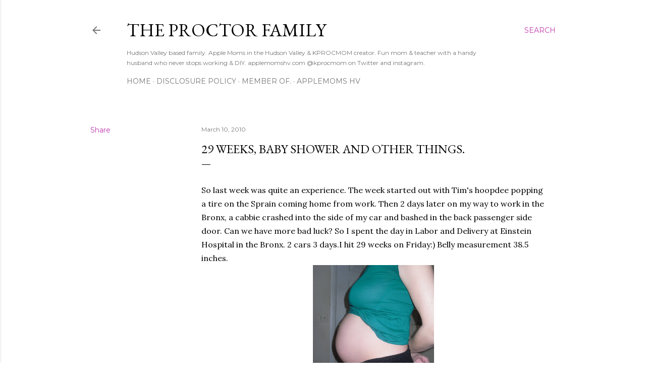

--- FILE ---
content_type: text/html; charset=UTF-8
request_url: https://www.theproctorfam.com/2010/03/29-weeks-baby-shower-and-other-things.html
body_size: 27364
content:
<!DOCTYPE html>
<html dir='ltr' lang='en'>
<head>
<meta content='width=device-width, initial-scale=1' name='viewport'/>
<title>29 Weeks, Baby Shower and Other things.</title>
<meta content='text/html; charset=UTF-8' http-equiv='Content-Type'/>
<!-- Chrome, Firefox OS and Opera -->
<meta content='#ffffff' name='theme-color'/>
<!-- Windows Phone -->
<meta content='#ffffff' name='msapplication-navbutton-color'/>
<meta content='blogger' name='generator'/>
<link href='https://www.theproctorfam.com/favicon.ico' rel='icon' type='image/x-icon'/>
<link href='https://www.theproctorfam.com/2010/03/29-weeks-baby-shower-and-other-things.html' rel='canonical'/>
<link rel="alternate" type="application/atom+xml" title="The Proctor Family  - Atom" href="https://www.theproctorfam.com/feeds/posts/default" />
<link rel="alternate" type="application/rss+xml" title="The Proctor Family  - RSS" href="https://www.theproctorfam.com/feeds/posts/default?alt=rss" />
<link rel="service.post" type="application/atom+xml" title="The Proctor Family  - Atom" href="https://www.blogger.com/feeds/2268400085452972882/posts/default" />

<link rel="alternate" type="application/atom+xml" title="The Proctor Family  - Atom" href="https://www.theproctorfam.com/feeds/5997439795930464304/comments/default" />
<!--Can't find substitution for tag [blog.ieCssRetrofitLinks]-->
<link href='https://blogger.googleusercontent.com/img/b/R29vZ2xl/AVvXsEhhed93r-PjTO64vkiHN4EcKurZ3KwvPhDt7IOQV2T-feq8YLFZLZgG5yJibZVP_2JVePcZ-20dWajx_LViYIb4WPavG9ZCtVW0x2xebSyOe7OA4Q7ODJ3tzHU4zAMrUfVSRD0C5Oda10cE/s320/SDC14476.JPG' rel='image_src'/>
<meta content='https://www.theproctorfam.com/2010/03/29-weeks-baby-shower-and-other-things.html' property='og:url'/>
<meta content='29 Weeks, Baby Shower and Other things.' property='og:title'/>
<meta content='Hudson Valley based family. Apple Moms in the Hudson Valley &amp; KPROCMOM creator. Fun mom &amp; teacher with a handy husband who never stops working &amp; DIY.' property='og:description'/>
<meta content='https://blogger.googleusercontent.com/img/b/R29vZ2xl/AVvXsEhhed93r-PjTO64vkiHN4EcKurZ3KwvPhDt7IOQV2T-feq8YLFZLZgG5yJibZVP_2JVePcZ-20dWajx_LViYIb4WPavG9ZCtVW0x2xebSyOe7OA4Q7ODJ3tzHU4zAMrUfVSRD0C5Oda10cE/w1200-h630-p-k-no-nu/SDC14476.JPG' property='og:image'/>
<style type='text/css'>@font-face{font-family:'EB Garamond';font-style:normal;font-weight:400;font-display:swap;src:url(//fonts.gstatic.com/s/ebgaramond/v32/SlGDmQSNjdsmc35JDF1K5E55YMjF_7DPuGi-6_RkCY9_WamXgHlIbvw.woff2)format('woff2');unicode-range:U+0460-052F,U+1C80-1C8A,U+20B4,U+2DE0-2DFF,U+A640-A69F,U+FE2E-FE2F;}@font-face{font-family:'EB Garamond';font-style:normal;font-weight:400;font-display:swap;src:url(//fonts.gstatic.com/s/ebgaramond/v32/SlGDmQSNjdsmc35JDF1K5E55YMjF_7DPuGi-6_RkAI9_WamXgHlIbvw.woff2)format('woff2');unicode-range:U+0301,U+0400-045F,U+0490-0491,U+04B0-04B1,U+2116;}@font-face{font-family:'EB Garamond';font-style:normal;font-weight:400;font-display:swap;src:url(//fonts.gstatic.com/s/ebgaramond/v32/SlGDmQSNjdsmc35JDF1K5E55YMjF_7DPuGi-6_RkCI9_WamXgHlIbvw.woff2)format('woff2');unicode-range:U+1F00-1FFF;}@font-face{font-family:'EB Garamond';font-style:normal;font-weight:400;font-display:swap;src:url(//fonts.gstatic.com/s/ebgaramond/v32/SlGDmQSNjdsmc35JDF1K5E55YMjF_7DPuGi-6_RkB49_WamXgHlIbvw.woff2)format('woff2');unicode-range:U+0370-0377,U+037A-037F,U+0384-038A,U+038C,U+038E-03A1,U+03A3-03FF;}@font-face{font-family:'EB Garamond';font-style:normal;font-weight:400;font-display:swap;src:url(//fonts.gstatic.com/s/ebgaramond/v32/SlGDmQSNjdsmc35JDF1K5E55YMjF_7DPuGi-6_RkC49_WamXgHlIbvw.woff2)format('woff2');unicode-range:U+0102-0103,U+0110-0111,U+0128-0129,U+0168-0169,U+01A0-01A1,U+01AF-01B0,U+0300-0301,U+0303-0304,U+0308-0309,U+0323,U+0329,U+1EA0-1EF9,U+20AB;}@font-face{font-family:'EB Garamond';font-style:normal;font-weight:400;font-display:swap;src:url(//fonts.gstatic.com/s/ebgaramond/v32/SlGDmQSNjdsmc35JDF1K5E55YMjF_7DPuGi-6_RkCo9_WamXgHlIbvw.woff2)format('woff2');unicode-range:U+0100-02BA,U+02BD-02C5,U+02C7-02CC,U+02CE-02D7,U+02DD-02FF,U+0304,U+0308,U+0329,U+1D00-1DBF,U+1E00-1E9F,U+1EF2-1EFF,U+2020,U+20A0-20AB,U+20AD-20C0,U+2113,U+2C60-2C7F,U+A720-A7FF;}@font-face{font-family:'EB Garamond';font-style:normal;font-weight:400;font-display:swap;src:url(//fonts.gstatic.com/s/ebgaramond/v32/SlGDmQSNjdsmc35JDF1K5E55YMjF_7DPuGi-6_RkBI9_WamXgHlI.woff2)format('woff2');unicode-range:U+0000-00FF,U+0131,U+0152-0153,U+02BB-02BC,U+02C6,U+02DA,U+02DC,U+0304,U+0308,U+0329,U+2000-206F,U+20AC,U+2122,U+2191,U+2193,U+2212,U+2215,U+FEFF,U+FFFD;}@font-face{font-family:'Lora';font-style:normal;font-weight:400;font-display:swap;src:url(//fonts.gstatic.com/s/lora/v37/0QI6MX1D_JOuGQbT0gvTJPa787weuxJMkq18ndeYxZ2JTg.woff2)format('woff2');unicode-range:U+0460-052F,U+1C80-1C8A,U+20B4,U+2DE0-2DFF,U+A640-A69F,U+FE2E-FE2F;}@font-face{font-family:'Lora';font-style:normal;font-weight:400;font-display:swap;src:url(//fonts.gstatic.com/s/lora/v37/0QI6MX1D_JOuGQbT0gvTJPa787weuxJFkq18ndeYxZ2JTg.woff2)format('woff2');unicode-range:U+0301,U+0400-045F,U+0490-0491,U+04B0-04B1,U+2116;}@font-face{font-family:'Lora';font-style:normal;font-weight:400;font-display:swap;src:url(//fonts.gstatic.com/s/lora/v37/0QI6MX1D_JOuGQbT0gvTJPa787weuxI9kq18ndeYxZ2JTg.woff2)format('woff2');unicode-range:U+0302-0303,U+0305,U+0307-0308,U+0310,U+0312,U+0315,U+031A,U+0326-0327,U+032C,U+032F-0330,U+0332-0333,U+0338,U+033A,U+0346,U+034D,U+0391-03A1,U+03A3-03A9,U+03B1-03C9,U+03D1,U+03D5-03D6,U+03F0-03F1,U+03F4-03F5,U+2016-2017,U+2034-2038,U+203C,U+2040,U+2043,U+2047,U+2050,U+2057,U+205F,U+2070-2071,U+2074-208E,U+2090-209C,U+20D0-20DC,U+20E1,U+20E5-20EF,U+2100-2112,U+2114-2115,U+2117-2121,U+2123-214F,U+2190,U+2192,U+2194-21AE,U+21B0-21E5,U+21F1-21F2,U+21F4-2211,U+2213-2214,U+2216-22FF,U+2308-230B,U+2310,U+2319,U+231C-2321,U+2336-237A,U+237C,U+2395,U+239B-23B7,U+23D0,U+23DC-23E1,U+2474-2475,U+25AF,U+25B3,U+25B7,U+25BD,U+25C1,U+25CA,U+25CC,U+25FB,U+266D-266F,U+27C0-27FF,U+2900-2AFF,U+2B0E-2B11,U+2B30-2B4C,U+2BFE,U+3030,U+FF5B,U+FF5D,U+1D400-1D7FF,U+1EE00-1EEFF;}@font-face{font-family:'Lora';font-style:normal;font-weight:400;font-display:swap;src:url(//fonts.gstatic.com/s/lora/v37/0QI6MX1D_JOuGQbT0gvTJPa787weuxIvkq18ndeYxZ2JTg.woff2)format('woff2');unicode-range:U+0001-000C,U+000E-001F,U+007F-009F,U+20DD-20E0,U+20E2-20E4,U+2150-218F,U+2190,U+2192,U+2194-2199,U+21AF,U+21E6-21F0,U+21F3,U+2218-2219,U+2299,U+22C4-22C6,U+2300-243F,U+2440-244A,U+2460-24FF,U+25A0-27BF,U+2800-28FF,U+2921-2922,U+2981,U+29BF,U+29EB,U+2B00-2BFF,U+4DC0-4DFF,U+FFF9-FFFB,U+10140-1018E,U+10190-1019C,U+101A0,U+101D0-101FD,U+102E0-102FB,U+10E60-10E7E,U+1D2C0-1D2D3,U+1D2E0-1D37F,U+1F000-1F0FF,U+1F100-1F1AD,U+1F1E6-1F1FF,U+1F30D-1F30F,U+1F315,U+1F31C,U+1F31E,U+1F320-1F32C,U+1F336,U+1F378,U+1F37D,U+1F382,U+1F393-1F39F,U+1F3A7-1F3A8,U+1F3AC-1F3AF,U+1F3C2,U+1F3C4-1F3C6,U+1F3CA-1F3CE,U+1F3D4-1F3E0,U+1F3ED,U+1F3F1-1F3F3,U+1F3F5-1F3F7,U+1F408,U+1F415,U+1F41F,U+1F426,U+1F43F,U+1F441-1F442,U+1F444,U+1F446-1F449,U+1F44C-1F44E,U+1F453,U+1F46A,U+1F47D,U+1F4A3,U+1F4B0,U+1F4B3,U+1F4B9,U+1F4BB,U+1F4BF,U+1F4C8-1F4CB,U+1F4D6,U+1F4DA,U+1F4DF,U+1F4E3-1F4E6,U+1F4EA-1F4ED,U+1F4F7,U+1F4F9-1F4FB,U+1F4FD-1F4FE,U+1F503,U+1F507-1F50B,U+1F50D,U+1F512-1F513,U+1F53E-1F54A,U+1F54F-1F5FA,U+1F610,U+1F650-1F67F,U+1F687,U+1F68D,U+1F691,U+1F694,U+1F698,U+1F6AD,U+1F6B2,U+1F6B9-1F6BA,U+1F6BC,U+1F6C6-1F6CF,U+1F6D3-1F6D7,U+1F6E0-1F6EA,U+1F6F0-1F6F3,U+1F6F7-1F6FC,U+1F700-1F7FF,U+1F800-1F80B,U+1F810-1F847,U+1F850-1F859,U+1F860-1F887,U+1F890-1F8AD,U+1F8B0-1F8BB,U+1F8C0-1F8C1,U+1F900-1F90B,U+1F93B,U+1F946,U+1F984,U+1F996,U+1F9E9,U+1FA00-1FA6F,U+1FA70-1FA7C,U+1FA80-1FA89,U+1FA8F-1FAC6,U+1FACE-1FADC,U+1FADF-1FAE9,U+1FAF0-1FAF8,U+1FB00-1FBFF;}@font-face{font-family:'Lora';font-style:normal;font-weight:400;font-display:swap;src:url(//fonts.gstatic.com/s/lora/v37/0QI6MX1D_JOuGQbT0gvTJPa787weuxJOkq18ndeYxZ2JTg.woff2)format('woff2');unicode-range:U+0102-0103,U+0110-0111,U+0128-0129,U+0168-0169,U+01A0-01A1,U+01AF-01B0,U+0300-0301,U+0303-0304,U+0308-0309,U+0323,U+0329,U+1EA0-1EF9,U+20AB;}@font-face{font-family:'Lora';font-style:normal;font-weight:400;font-display:swap;src:url(//fonts.gstatic.com/s/lora/v37/0QI6MX1D_JOuGQbT0gvTJPa787weuxJPkq18ndeYxZ2JTg.woff2)format('woff2');unicode-range:U+0100-02BA,U+02BD-02C5,U+02C7-02CC,U+02CE-02D7,U+02DD-02FF,U+0304,U+0308,U+0329,U+1D00-1DBF,U+1E00-1E9F,U+1EF2-1EFF,U+2020,U+20A0-20AB,U+20AD-20C0,U+2113,U+2C60-2C7F,U+A720-A7FF;}@font-face{font-family:'Lora';font-style:normal;font-weight:400;font-display:swap;src:url(//fonts.gstatic.com/s/lora/v37/0QI6MX1D_JOuGQbT0gvTJPa787weuxJBkq18ndeYxZ0.woff2)format('woff2');unicode-range:U+0000-00FF,U+0131,U+0152-0153,U+02BB-02BC,U+02C6,U+02DA,U+02DC,U+0304,U+0308,U+0329,U+2000-206F,U+20AC,U+2122,U+2191,U+2193,U+2212,U+2215,U+FEFF,U+FFFD;}@font-face{font-family:'Montserrat';font-style:normal;font-weight:400;font-display:swap;src:url(//fonts.gstatic.com/s/montserrat/v31/JTUSjIg1_i6t8kCHKm459WRhyyTh89ZNpQ.woff2)format('woff2');unicode-range:U+0460-052F,U+1C80-1C8A,U+20B4,U+2DE0-2DFF,U+A640-A69F,U+FE2E-FE2F;}@font-face{font-family:'Montserrat';font-style:normal;font-weight:400;font-display:swap;src:url(//fonts.gstatic.com/s/montserrat/v31/JTUSjIg1_i6t8kCHKm459W1hyyTh89ZNpQ.woff2)format('woff2');unicode-range:U+0301,U+0400-045F,U+0490-0491,U+04B0-04B1,U+2116;}@font-face{font-family:'Montserrat';font-style:normal;font-weight:400;font-display:swap;src:url(//fonts.gstatic.com/s/montserrat/v31/JTUSjIg1_i6t8kCHKm459WZhyyTh89ZNpQ.woff2)format('woff2');unicode-range:U+0102-0103,U+0110-0111,U+0128-0129,U+0168-0169,U+01A0-01A1,U+01AF-01B0,U+0300-0301,U+0303-0304,U+0308-0309,U+0323,U+0329,U+1EA0-1EF9,U+20AB;}@font-face{font-family:'Montserrat';font-style:normal;font-weight:400;font-display:swap;src:url(//fonts.gstatic.com/s/montserrat/v31/JTUSjIg1_i6t8kCHKm459WdhyyTh89ZNpQ.woff2)format('woff2');unicode-range:U+0100-02BA,U+02BD-02C5,U+02C7-02CC,U+02CE-02D7,U+02DD-02FF,U+0304,U+0308,U+0329,U+1D00-1DBF,U+1E00-1E9F,U+1EF2-1EFF,U+2020,U+20A0-20AB,U+20AD-20C0,U+2113,U+2C60-2C7F,U+A720-A7FF;}@font-face{font-family:'Montserrat';font-style:normal;font-weight:400;font-display:swap;src:url(//fonts.gstatic.com/s/montserrat/v31/JTUSjIg1_i6t8kCHKm459WlhyyTh89Y.woff2)format('woff2');unicode-range:U+0000-00FF,U+0131,U+0152-0153,U+02BB-02BC,U+02C6,U+02DA,U+02DC,U+0304,U+0308,U+0329,U+2000-206F,U+20AC,U+2122,U+2191,U+2193,U+2212,U+2215,U+FEFF,U+FFFD;}@font-face{font-family:'Montserrat';font-style:normal;font-weight:700;font-display:swap;src:url(//fonts.gstatic.com/s/montserrat/v31/JTUSjIg1_i6t8kCHKm459WRhyyTh89ZNpQ.woff2)format('woff2');unicode-range:U+0460-052F,U+1C80-1C8A,U+20B4,U+2DE0-2DFF,U+A640-A69F,U+FE2E-FE2F;}@font-face{font-family:'Montserrat';font-style:normal;font-weight:700;font-display:swap;src:url(//fonts.gstatic.com/s/montserrat/v31/JTUSjIg1_i6t8kCHKm459W1hyyTh89ZNpQ.woff2)format('woff2');unicode-range:U+0301,U+0400-045F,U+0490-0491,U+04B0-04B1,U+2116;}@font-face{font-family:'Montserrat';font-style:normal;font-weight:700;font-display:swap;src:url(//fonts.gstatic.com/s/montserrat/v31/JTUSjIg1_i6t8kCHKm459WZhyyTh89ZNpQ.woff2)format('woff2');unicode-range:U+0102-0103,U+0110-0111,U+0128-0129,U+0168-0169,U+01A0-01A1,U+01AF-01B0,U+0300-0301,U+0303-0304,U+0308-0309,U+0323,U+0329,U+1EA0-1EF9,U+20AB;}@font-face{font-family:'Montserrat';font-style:normal;font-weight:700;font-display:swap;src:url(//fonts.gstatic.com/s/montserrat/v31/JTUSjIg1_i6t8kCHKm459WdhyyTh89ZNpQ.woff2)format('woff2');unicode-range:U+0100-02BA,U+02BD-02C5,U+02C7-02CC,U+02CE-02D7,U+02DD-02FF,U+0304,U+0308,U+0329,U+1D00-1DBF,U+1E00-1E9F,U+1EF2-1EFF,U+2020,U+20A0-20AB,U+20AD-20C0,U+2113,U+2C60-2C7F,U+A720-A7FF;}@font-face{font-family:'Montserrat';font-style:normal;font-weight:700;font-display:swap;src:url(//fonts.gstatic.com/s/montserrat/v31/JTUSjIg1_i6t8kCHKm459WlhyyTh89Y.woff2)format('woff2');unicode-range:U+0000-00FF,U+0131,U+0152-0153,U+02BB-02BC,U+02C6,U+02DA,U+02DC,U+0304,U+0308,U+0329,U+2000-206F,U+20AC,U+2122,U+2191,U+2193,U+2212,U+2215,U+FEFF,U+FFFD;}</style>
<style id='page-skin-1' type='text/css'><!--
/*! normalize.css v3.0.1 | MIT License | git.io/normalize */html{font-family:sans-serif;-ms-text-size-adjust:100%;-webkit-text-size-adjust:100%}body{margin:0}article,aside,details,figcaption,figure,footer,header,hgroup,main,nav,section,summary{display:block}audio,canvas,progress,video{display:inline-block;vertical-align:baseline}audio:not([controls]){display:none;height:0}[hidden],template{display:none}a{background:transparent}a:active,a:hover{outline:0}abbr[title]{border-bottom:1px dotted}b,strong{font-weight:bold}dfn{font-style:italic}h1{font-size:2em;margin:.67em 0}mark{background:#ff0;color:#000}small{font-size:80%}sub,sup{font-size:75%;line-height:0;position:relative;vertical-align:baseline}sup{top:-0.5em}sub{bottom:-0.25em}img{border:0}svg:not(:root){overflow:hidden}figure{margin:1em 40px}hr{-moz-box-sizing:content-box;box-sizing:content-box;height:0}pre{overflow:auto}code,kbd,pre,samp{font-family:monospace,monospace;font-size:1em}button,input,optgroup,select,textarea{color:inherit;font:inherit;margin:0}button{overflow:visible}button,select{text-transform:none}button,html input[type="button"],input[type="reset"],input[type="submit"]{-webkit-appearance:button;cursor:pointer}button[disabled],html input[disabled]{cursor:default}button::-moz-focus-inner,input::-moz-focus-inner{border:0;padding:0}input{line-height:normal}input[type="checkbox"],input[type="radio"]{box-sizing:border-box;padding:0}input[type="number"]::-webkit-inner-spin-button,input[type="number"]::-webkit-outer-spin-button{height:auto}input[type="search"]{-webkit-appearance:textfield;-moz-box-sizing:content-box;-webkit-box-sizing:content-box;box-sizing:content-box}input[type="search"]::-webkit-search-cancel-button,input[type="search"]::-webkit-search-decoration{-webkit-appearance:none}fieldset{border:1px solid #c0c0c0;margin:0 2px;padding:.35em .625em .75em}legend{border:0;padding:0}textarea{overflow:auto}optgroup{font-weight:bold}table{border-collapse:collapse;border-spacing:0}td,th{padding:0}
/*!************************************************
* Blogger Template Style
* Name: Soho
**************************************************/
body{
overflow-wrap:break-word;
word-break:break-word;
word-wrap:break-word
}
.hidden{
display:none
}
.invisible{
visibility:hidden
}
.container::after,.float-container::after{
clear:both;
content:"";
display:table
}
.clearboth{
clear:both
}
#comments .comment .comment-actions,.subscribe-popup .FollowByEmail .follow-by-email-submit{
background:0 0;
border:0;
box-shadow:none;
color:#be37ae;
cursor:pointer;
font-size:14px;
font-weight:700;
outline:0;
text-decoration:none;
text-transform:uppercase;
width:auto
}
.dim-overlay{
background-color:rgba(0,0,0,.54);
height:100vh;
left:0;
position:fixed;
top:0;
width:100%
}
#sharing-dim-overlay{
background-color:transparent
}
input::-ms-clear{
display:none
}
.blogger-logo,.svg-icon-24.blogger-logo{
fill:#ff9800;
opacity:1
}
.loading-spinner-large{
-webkit-animation:mspin-rotate 1.568s infinite linear;
animation:mspin-rotate 1.568s infinite linear;
height:48px;
overflow:hidden;
position:absolute;
width:48px;
z-index:200
}
.loading-spinner-large>div{
-webkit-animation:mspin-revrot 5332ms infinite steps(4);
animation:mspin-revrot 5332ms infinite steps(4)
}
.loading-spinner-large>div>div{
-webkit-animation:mspin-singlecolor-large-film 1333ms infinite steps(81);
animation:mspin-singlecolor-large-film 1333ms infinite steps(81);
background-size:100%;
height:48px;
width:3888px
}
.mspin-black-large>div>div,.mspin-grey_54-large>div>div{
background-image:url(https://www.blogblog.com/indie/mspin_black_large.svg)
}
.mspin-white-large>div>div{
background-image:url(https://www.blogblog.com/indie/mspin_white_large.svg)
}
.mspin-grey_54-large{
opacity:.54
}
@-webkit-keyframes mspin-singlecolor-large-film{
from{
-webkit-transform:translateX(0);
transform:translateX(0)
}
to{
-webkit-transform:translateX(-3888px);
transform:translateX(-3888px)
}
}
@keyframes mspin-singlecolor-large-film{
from{
-webkit-transform:translateX(0);
transform:translateX(0)
}
to{
-webkit-transform:translateX(-3888px);
transform:translateX(-3888px)
}
}
@-webkit-keyframes mspin-rotate{
from{
-webkit-transform:rotate(0);
transform:rotate(0)
}
to{
-webkit-transform:rotate(360deg);
transform:rotate(360deg)
}
}
@keyframes mspin-rotate{
from{
-webkit-transform:rotate(0);
transform:rotate(0)
}
to{
-webkit-transform:rotate(360deg);
transform:rotate(360deg)
}
}
@-webkit-keyframes mspin-revrot{
from{
-webkit-transform:rotate(0);
transform:rotate(0)
}
to{
-webkit-transform:rotate(-360deg);
transform:rotate(-360deg)
}
}
@keyframes mspin-revrot{
from{
-webkit-transform:rotate(0);
transform:rotate(0)
}
to{
-webkit-transform:rotate(-360deg);
transform:rotate(-360deg)
}
}
.skip-navigation{
background-color:#fff;
box-sizing:border-box;
color:#000;
display:block;
height:0;
left:0;
line-height:50px;
overflow:hidden;
padding-top:0;
position:fixed;
text-align:center;
top:0;
-webkit-transition:box-shadow .3s,height .3s,padding-top .3s;
transition:box-shadow .3s,height .3s,padding-top .3s;
width:100%;
z-index:900
}
.skip-navigation:focus{
box-shadow:0 4px 5px 0 rgba(0,0,0,.14),0 1px 10px 0 rgba(0,0,0,.12),0 2px 4px -1px rgba(0,0,0,.2);
height:50px
}
#main{
outline:0
}
.main-heading{
position:absolute;
clip:rect(1px,1px,1px,1px);
padding:0;
border:0;
height:1px;
width:1px;
overflow:hidden
}
.Attribution{
margin-top:1em;
text-align:center
}
.Attribution .blogger img,.Attribution .blogger svg{
vertical-align:bottom
}
.Attribution .blogger img{
margin-right:.5em
}
.Attribution div{
line-height:24px;
margin-top:.5em
}
.Attribution .copyright,.Attribution .image-attribution{
font-size:.7em;
margin-top:1.5em
}
.BLOG_mobile_video_class{
display:none
}
.bg-photo{
background-attachment:scroll!important
}
body .CSS_LIGHTBOX{
z-index:900
}
.extendable .show-less,.extendable .show-more{
border-color:#be37ae;
color:#be37ae;
margin-top:8px
}
.extendable .show-less.hidden,.extendable .show-more.hidden{
display:none
}
.inline-ad{
display:none;
max-width:100%;
overflow:hidden
}
.adsbygoogle{
display:block
}
#cookieChoiceInfo{
bottom:0;
top:auto
}
iframe.b-hbp-video{
border:0
}
.post-body img{
max-width:100%
}
.post-body iframe{
max-width:100%
}
.post-body a[imageanchor="1"]{
display:inline-block
}
.byline{
margin-right:1em
}
.byline:last-child{
margin-right:0
}
.link-copied-dialog{
max-width:520px;
outline:0
}
.link-copied-dialog .modal-dialog-buttons{
margin-top:8px
}
.link-copied-dialog .goog-buttonset-default{
background:0 0;
border:0
}
.link-copied-dialog .goog-buttonset-default:focus{
outline:0
}
.paging-control-container{
margin-bottom:16px
}
.paging-control-container .paging-control{
display:inline-block
}
.paging-control-container .comment-range-text::after,.paging-control-container .paging-control{
color:#be37ae
}
.paging-control-container .comment-range-text,.paging-control-container .paging-control{
margin-right:8px
}
.paging-control-container .comment-range-text::after,.paging-control-container .paging-control::after{
content:"\b7";
cursor:default;
padding-left:8px;
pointer-events:none
}
.paging-control-container .comment-range-text:last-child::after,.paging-control-container .paging-control:last-child::after{
content:none
}
.byline.reactions iframe{
height:20px
}
.b-notification{
color:#000;
background-color:#fff;
border-bottom:solid 1px #000;
box-sizing:border-box;
padding:16px 32px;
text-align:center
}
.b-notification.visible{
-webkit-transition:margin-top .3s cubic-bezier(.4,0,.2,1);
transition:margin-top .3s cubic-bezier(.4,0,.2,1)
}
.b-notification.invisible{
position:absolute
}
.b-notification-close{
position:absolute;
right:8px;
top:8px
}
.no-posts-message{
line-height:40px;
text-align:center
}
@media screen and (max-width:1162px){
body.item-view .post-body a[imageanchor="1"][style*="float: left;"],body.item-view .post-body a[imageanchor="1"][style*="float: right;"]{
float:none!important;
clear:none!important
}
body.item-view .post-body a[imageanchor="1"] img{
display:block;
height:auto;
margin:0 auto
}
body.item-view .post-body>.separator:first-child>a[imageanchor="1"]:first-child{
margin-top:20px
}
.post-body a[imageanchor]{
display:block
}
body.item-view .post-body a[imageanchor="1"]{
margin-left:0!important;
margin-right:0!important
}
body.item-view .post-body a[imageanchor="1"]+a[imageanchor="1"]{
margin-top:16px
}
}
.item-control{
display:none
}
#comments{
border-top:1px dashed rgba(0,0,0,.54);
margin-top:20px;
padding:20px
}
#comments .comment-thread ol{
margin:0;
padding-left:0;
padding-left:0
}
#comments .comment .comment-replybox-single,#comments .comment-thread .comment-replies{
margin-left:60px
}
#comments .comment-thread .thread-count{
display:none
}
#comments .comment{
list-style-type:none;
padding:0 0 30px;
position:relative
}
#comments .comment .comment{
padding-bottom:8px
}
.comment .avatar-image-container{
position:absolute
}
.comment .avatar-image-container img{
border-radius:50%
}
.avatar-image-container svg,.comment .avatar-image-container .avatar-icon{
border-radius:50%;
border:solid 1px #000000;
box-sizing:border-box;
fill:#000000;
height:35px;
margin:0;
padding:7px;
width:35px
}
.comment .comment-block{
margin-top:10px;
margin-left:60px;
padding-bottom:0
}
#comments .comment-author-header-wrapper{
margin-left:40px
}
#comments .comment .thread-expanded .comment-block{
padding-bottom:20px
}
#comments .comment .comment-header .user,#comments .comment .comment-header .user a{
color:#000000;
font-style:normal;
font-weight:700
}
#comments .comment .comment-actions{
bottom:0;
margin-bottom:15px;
position:absolute
}
#comments .comment .comment-actions>*{
margin-right:8px
}
#comments .comment .comment-header .datetime{
bottom:0;
color:rgba(0, 0, 0, 0.54);
display:inline-block;
font-size:13px;
font-style:italic;
margin-left:8px
}
#comments .comment .comment-footer .comment-timestamp a,#comments .comment .comment-header .datetime a{
color:rgba(0, 0, 0, 0.54)
}
#comments .comment .comment-content,.comment .comment-body{
margin-top:12px;
word-break:break-word
}
.comment-body{
margin-bottom:12px
}
#comments.embed[data-num-comments="0"]{
border:0;
margin-top:0;
padding-top:0
}
#comments.embed[data-num-comments="0"] #comment-post-message,#comments.embed[data-num-comments="0"] div.comment-form>p,#comments.embed[data-num-comments="0"] p.comment-footer{
display:none
}
#comment-editor-src{
display:none
}
.comments .comments-content .loadmore.loaded{
max-height:0;
opacity:0;
overflow:hidden
}
.extendable .remaining-items{
height:0;
overflow:hidden;
-webkit-transition:height .3s cubic-bezier(.4,0,.2,1);
transition:height .3s cubic-bezier(.4,0,.2,1)
}
.extendable .remaining-items.expanded{
height:auto
}
.svg-icon-24,.svg-icon-24-button{
cursor:pointer;
height:24px;
width:24px;
min-width:24px
}
.touch-icon{
margin:-12px;
padding:12px
}
.touch-icon:active,.touch-icon:focus{
background-color:rgba(153,153,153,.4);
border-radius:50%
}
svg:not(:root).touch-icon{
overflow:visible
}
html[dir=rtl] .rtl-reversible-icon{
-webkit-transform:scaleX(-1);
-ms-transform:scaleX(-1);
transform:scaleX(-1)
}
.svg-icon-24-button,.touch-icon-button{
background:0 0;
border:0;
margin:0;
outline:0;
padding:0
}
.touch-icon-button .touch-icon:active,.touch-icon-button .touch-icon:focus{
background-color:transparent
}
.touch-icon-button:active .touch-icon,.touch-icon-button:focus .touch-icon{
background-color:rgba(153,153,153,.4);
border-radius:50%
}
.Profile .default-avatar-wrapper .avatar-icon{
border-radius:50%;
border:solid 1px #000000;
box-sizing:border-box;
fill:#000000;
margin:0
}
.Profile .individual .default-avatar-wrapper .avatar-icon{
padding:25px
}
.Profile .individual .avatar-icon,.Profile .individual .profile-img{
height:120px;
width:120px
}
.Profile .team .default-avatar-wrapper .avatar-icon{
padding:8px
}
.Profile .team .avatar-icon,.Profile .team .default-avatar-wrapper,.Profile .team .profile-img{
height:40px;
width:40px
}
.snippet-container{
margin:0;
position:relative;
overflow:hidden
}
.snippet-fade{
bottom:0;
box-sizing:border-box;
position:absolute;
width:96px
}
.snippet-fade{
right:0
}
.snippet-fade:after{
content:"\2026"
}
.snippet-fade:after{
float:right
}
.centered-top-container.sticky{
left:0;
position:fixed;
right:0;
top:0;
width:auto;
z-index:50;
-webkit-transition-property:opacity,-webkit-transform;
transition-property:opacity,-webkit-transform;
transition-property:transform,opacity;
transition-property:transform,opacity,-webkit-transform;
-webkit-transition-duration:.2s;
transition-duration:.2s;
-webkit-transition-timing-function:cubic-bezier(.4,0,.2,1);
transition-timing-function:cubic-bezier(.4,0,.2,1)
}
.centered-top-placeholder{
display:none
}
.collapsed-header .centered-top-placeholder{
display:block
}
.centered-top-container .Header .replaced h1,.centered-top-placeholder .Header .replaced h1{
display:none
}
.centered-top-container.sticky .Header .replaced h1{
display:block
}
.centered-top-container.sticky .Header .header-widget{
background:0 0
}
.centered-top-container.sticky .Header .header-image-wrapper{
display:none
}
.centered-top-container img,.centered-top-placeholder img{
max-width:100%
}
.collapsible{
-webkit-transition:height .3s cubic-bezier(.4,0,.2,1);
transition:height .3s cubic-bezier(.4,0,.2,1)
}
.collapsible,.collapsible>summary{
display:block;
overflow:hidden
}
.collapsible>:not(summary){
display:none
}
.collapsible[open]>:not(summary){
display:block
}
.collapsible:focus,.collapsible>summary:focus{
outline:0
}
.collapsible>summary{
cursor:pointer;
display:block;
padding:0
}
.collapsible:focus>summary,.collapsible>summary:focus{
background-color:transparent
}
.collapsible>summary::-webkit-details-marker{
display:none
}
.collapsible-title{
-webkit-box-align:center;
-webkit-align-items:center;
-ms-flex-align:center;
align-items:center;
display:-webkit-box;
display:-webkit-flex;
display:-ms-flexbox;
display:flex
}
.collapsible-title .title{
-webkit-box-flex:1;
-webkit-flex:1 1 auto;
-ms-flex:1 1 auto;
flex:1 1 auto;
-webkit-box-ordinal-group:1;
-webkit-order:0;
-ms-flex-order:0;
order:0;
overflow:hidden;
text-overflow:ellipsis;
white-space:nowrap
}
.collapsible-title .chevron-down,.collapsible[open] .collapsible-title .chevron-up{
display:block
}
.collapsible-title .chevron-up,.collapsible[open] .collapsible-title .chevron-down{
display:none
}
.flat-button{
cursor:pointer;
display:inline-block;
font-weight:700;
text-transform:uppercase;
border-radius:2px;
padding:8px;
margin:-8px
}
.flat-icon-button{
background:0 0;
border:0;
margin:0;
outline:0;
padding:0;
margin:-12px;
padding:12px;
cursor:pointer;
box-sizing:content-box;
display:inline-block;
line-height:0
}
.flat-icon-button,.flat-icon-button .splash-wrapper{
border-radius:50%
}
.flat-icon-button .splash.animate{
-webkit-animation-duration:.3s;
animation-duration:.3s
}
.overflowable-container{
max-height:28px;
overflow:hidden;
position:relative
}
.overflow-button{
cursor:pointer
}
#overflowable-dim-overlay{
background:0 0
}
.overflow-popup{
box-shadow:0 2px 2px 0 rgba(0,0,0,.14),0 3px 1px -2px rgba(0,0,0,.2),0 1px 5px 0 rgba(0,0,0,.12);
background-color:#ffffff;
left:0;
max-width:calc(100% - 32px);
position:absolute;
top:0;
visibility:hidden;
z-index:101
}
.overflow-popup ul{
list-style:none
}
.overflow-popup .tabs li,.overflow-popup li{
display:block;
height:auto
}
.overflow-popup .tabs li{
padding-left:0;
padding-right:0
}
.overflow-button.hidden,.overflow-popup .tabs li.hidden,.overflow-popup li.hidden{
display:none
}
.search{
display:-webkit-box;
display:-webkit-flex;
display:-ms-flexbox;
display:flex;
line-height:24px;
width:24px
}
.search.focused{
width:100%
}
.search.focused .section{
width:100%
}
.search form{
z-index:101
}
.search h3{
display:none
}
.search form{
display:-webkit-box;
display:-webkit-flex;
display:-ms-flexbox;
display:flex;
-webkit-box-flex:1;
-webkit-flex:1 0 0;
-ms-flex:1 0 0px;
flex:1 0 0;
border-bottom:solid 1px transparent;
padding-bottom:8px
}
.search form>*{
display:none
}
.search.focused form>*{
display:block
}
.search .search-input label{
display:none
}
.centered-top-placeholder.cloned .search form{
z-index:30
}
.search.focused form{
border-color:rgba(0, 0, 0, 0.54);
position:relative;
width:auto
}
.collapsed-header .centered-top-container .search.focused form{
border-bottom-color:transparent
}
.search-expand{
-webkit-box-flex:0;
-webkit-flex:0 0 auto;
-ms-flex:0 0 auto;
flex:0 0 auto
}
.search-expand-text{
display:none
}
.search-close{
display:inline;
vertical-align:middle
}
.search-input{
-webkit-box-flex:1;
-webkit-flex:1 0 1px;
-ms-flex:1 0 1px;
flex:1 0 1px
}
.search-input input{
background:0 0;
border:0;
box-sizing:border-box;
color:rgba(0, 0, 0, 0.54);
display:inline-block;
outline:0;
width:calc(100% - 48px)
}
.search-input input.no-cursor{
color:transparent;
text-shadow:0 0 0 rgba(0, 0, 0, 0.54)
}
.collapsed-header .centered-top-container .search-action,.collapsed-header .centered-top-container .search-input input{
color:rgba(0, 0, 0, 0.54)
}
.collapsed-header .centered-top-container .search-input input.no-cursor{
color:transparent;
text-shadow:0 0 0 rgba(0, 0, 0, 0.54)
}
.collapsed-header .centered-top-container .search-input input.no-cursor:focus,.search-input input.no-cursor:focus{
outline:0
}
.search-focused>*{
visibility:hidden
}
.search-focused .search,.search-focused .search-icon{
visibility:visible
}
.search.focused .search-action{
display:block
}
.search.focused .search-action:disabled{
opacity:.3
}
.widget.Sharing .sharing-button{
display:none
}
.widget.Sharing .sharing-buttons li{
padding:0
}
.widget.Sharing .sharing-buttons li span{
display:none
}
.post-share-buttons{
position:relative
}
.centered-bottom .share-buttons .svg-icon-24,.share-buttons .svg-icon-24{
fill:#000000
}
.sharing-open.touch-icon-button:active .touch-icon,.sharing-open.touch-icon-button:focus .touch-icon{
background-color:transparent
}
.share-buttons{
background-color:#ffffff;
border-radius:2px;
box-shadow:0 2px 2px 0 rgba(0,0,0,.14),0 3px 1px -2px rgba(0,0,0,.2),0 1px 5px 0 rgba(0,0,0,.12);
color:#000000;
list-style:none;
margin:0;
padding:8px 0;
position:absolute;
top:-11px;
min-width:200px;
z-index:101
}
.share-buttons.hidden{
display:none
}
.sharing-button{
background:0 0;
border:0;
margin:0;
outline:0;
padding:0;
cursor:pointer
}
.share-buttons li{
margin:0;
height:48px
}
.share-buttons li:last-child{
margin-bottom:0
}
.share-buttons li .sharing-platform-button{
box-sizing:border-box;
cursor:pointer;
display:block;
height:100%;
margin-bottom:0;
padding:0 16px;
position:relative;
width:100%
}
.share-buttons li .sharing-platform-button:focus,.share-buttons li .sharing-platform-button:hover{
background-color:rgba(128,128,128,.1);
outline:0
}
.share-buttons li svg[class*=" sharing-"],.share-buttons li svg[class^=sharing-]{
position:absolute;
top:10px
}
.share-buttons li span.sharing-platform-button{
position:relative;
top:0
}
.share-buttons li .platform-sharing-text{
display:block;
font-size:16px;
line-height:48px;
white-space:nowrap
}
.share-buttons li .platform-sharing-text{
margin-left:56px
}
.sidebar-container{
background-color:#f7f7f7;
max-width:284px;
overflow-y:auto;
-webkit-transition-property:-webkit-transform;
transition-property:-webkit-transform;
transition-property:transform;
transition-property:transform,-webkit-transform;
-webkit-transition-duration:.3s;
transition-duration:.3s;
-webkit-transition-timing-function:cubic-bezier(0,0,.2,1);
transition-timing-function:cubic-bezier(0,0,.2,1);
width:284px;
z-index:101;
-webkit-overflow-scrolling:touch
}
.sidebar-container .navigation{
line-height:0;
padding:16px
}
.sidebar-container .sidebar-back{
cursor:pointer
}
.sidebar-container .widget{
background:0 0;
margin:0 16px;
padding:16px 0
}
.sidebar-container .widget .title{
color:rgba(0, 0, 0, 0.54);
margin:0
}
.sidebar-container .widget ul{
list-style:none;
margin:0;
padding:0
}
.sidebar-container .widget ul ul{
margin-left:1em
}
.sidebar-container .widget li{
font-size:16px;
line-height:normal
}
.sidebar-container .widget+.widget{
border-top:1px dashed rgba(0, 0, 0, 0.54)
}
.BlogArchive li{
margin:16px 0
}
.BlogArchive li:last-child{
margin-bottom:0
}
.Label li a{
display:inline-block
}
.BlogArchive .post-count,.Label .label-count{
float:right;
margin-left:.25em
}
.BlogArchive .post-count::before,.Label .label-count::before{
content:"("
}
.BlogArchive .post-count::after,.Label .label-count::after{
content:")"
}
.widget.Translate .skiptranslate>div{
display:block!important
}
.widget.Profile .profile-link{
display:-webkit-box;
display:-webkit-flex;
display:-ms-flexbox;
display:flex
}
.widget.Profile .team-member .default-avatar-wrapper,.widget.Profile .team-member .profile-img{
-webkit-box-flex:0;
-webkit-flex:0 0 auto;
-ms-flex:0 0 auto;
flex:0 0 auto;
margin-right:1em
}
.widget.Profile .individual .profile-link{
-webkit-box-orient:vertical;
-webkit-box-direction:normal;
-webkit-flex-direction:column;
-ms-flex-direction:column;
flex-direction:column
}
.widget.Profile .team .profile-link .profile-name{
-webkit-align-self:center;
-ms-flex-item-align:center;
align-self:center;
display:block;
-webkit-box-flex:1;
-webkit-flex:1 1 auto;
-ms-flex:1 1 auto;
flex:1 1 auto
}
.dim-overlay{
background-color:rgba(0,0,0,.54);
z-index:100
}
body.sidebar-visible{
overflow-y:hidden
}
@media screen and (max-width:1439px){
.sidebar-container{
bottom:0;
position:fixed;
top:0;
left:0;
right:auto
}
.sidebar-container.sidebar-invisible{
-webkit-transition-timing-function:cubic-bezier(.4,0,.6,1);
transition-timing-function:cubic-bezier(.4,0,.6,1)
}
html[dir=ltr] .sidebar-container.sidebar-invisible{
-webkit-transform:translateX(-284px);
-ms-transform:translateX(-284px);
transform:translateX(-284px)
}
html[dir=rtl] .sidebar-container.sidebar-invisible{
-webkit-transform:translateX(284px);
-ms-transform:translateX(284px);
transform:translateX(284px)
}
}
@media screen and (min-width:1440px){
.sidebar-container{
position:absolute;
top:0;
left:0;
right:auto
}
.sidebar-container .navigation{
display:none
}
}
.dialog{
box-shadow:0 2px 2px 0 rgba(0,0,0,.14),0 3px 1px -2px rgba(0,0,0,.2),0 1px 5px 0 rgba(0,0,0,.12);
background:#ffffff;
box-sizing:border-box;
color:#000000;
padding:30px;
position:fixed;
text-align:center;
width:calc(100% - 24px);
z-index:101
}
.dialog input[type=email],.dialog input[type=text]{
background-color:transparent;
border:0;
border-bottom:solid 1px rgba(0,0,0,.12);
color:#000000;
display:block;
font-family:EB Garamond, serif;
font-size:16px;
line-height:24px;
margin:auto;
padding-bottom:7px;
outline:0;
text-align:center;
width:100%
}
.dialog input[type=email]::-webkit-input-placeholder,.dialog input[type=text]::-webkit-input-placeholder{
color:#000000
}
.dialog input[type=email]::-moz-placeholder,.dialog input[type=text]::-moz-placeholder{
color:#000000
}
.dialog input[type=email]:-ms-input-placeholder,.dialog input[type=text]:-ms-input-placeholder{
color:#000000
}
.dialog input[type=email]::-ms-input-placeholder,.dialog input[type=text]::-ms-input-placeholder{
color:#000000
}
.dialog input[type=email]::placeholder,.dialog input[type=text]::placeholder{
color:#000000
}
.dialog input[type=email]:focus,.dialog input[type=text]:focus{
border-bottom:solid 2px #be37ae;
padding-bottom:6px
}
.dialog input.no-cursor{
color:transparent;
text-shadow:0 0 0 #000000
}
.dialog input.no-cursor:focus{
outline:0
}
.dialog input.no-cursor:focus{
outline:0
}
.dialog input[type=submit]{
font-family:EB Garamond, serif
}
.dialog .goog-buttonset-default{
color:#be37ae
}
.subscribe-popup{
max-width:364px
}
.subscribe-popup h3{
color:#000000;
font-size:1.8em;
margin-top:0
}
.subscribe-popup .FollowByEmail h3{
display:none
}
.subscribe-popup .FollowByEmail .follow-by-email-submit{
color:#be37ae;
display:inline-block;
margin:0 auto;
margin-top:24px;
width:auto;
white-space:normal
}
.subscribe-popup .FollowByEmail .follow-by-email-submit:disabled{
cursor:default;
opacity:.3
}
@media (max-width:800px){
.blog-name div.widget.Subscribe{
margin-bottom:16px
}
body.item-view .blog-name div.widget.Subscribe{
margin:8px auto 16px auto;
width:100%
}
}
body#layout .bg-photo,body#layout .bg-photo-overlay{
display:none
}
body#layout .page_body{
padding:0;
position:relative;
top:0
}
body#layout .page{
display:inline-block;
left:inherit;
position:relative;
vertical-align:top;
width:540px
}
body#layout .centered{
max-width:954px
}
body#layout .navigation{
display:none
}
body#layout .sidebar-container{
display:inline-block;
width:40%
}
body#layout .hamburger-menu,body#layout .search{
display:none
}
body{
background-color:#ffffff;
color:#000000;
font:normal 400 20px EB Garamond, serif;
height:100%;
margin:0;
min-height:100vh
}
h1,h2,h3,h4,h5,h6{
font-weight:400
}
a{
color:#be37ae;
text-decoration:none
}
.dim-overlay{
z-index:100
}
body.sidebar-visible .page_body{
overflow-y:scroll
}
.widget .title{
color:rgba(0, 0, 0, 0.54);
font:normal 400 12px Montserrat, sans-serif
}
.extendable .show-less,.extendable .show-more{
color:#be37ae;
font:normal 400 12px Montserrat, sans-serif;
margin:12px -8px 0 -8px;
text-transform:uppercase
}
.footer .widget,.main .widget{
margin:50px 0
}
.main .widget .title{
text-transform:uppercase
}
.inline-ad{
display:block;
margin-top:50px
}
.adsbygoogle{
text-align:center
}
.page_body{
display:-webkit-box;
display:-webkit-flex;
display:-ms-flexbox;
display:flex;
-webkit-box-orient:vertical;
-webkit-box-direction:normal;
-webkit-flex-direction:column;
-ms-flex-direction:column;
flex-direction:column;
min-height:100vh;
position:relative;
z-index:20
}
.page_body>*{
-webkit-box-flex:0;
-webkit-flex:0 0 auto;
-ms-flex:0 0 auto;
flex:0 0 auto
}
.page_body>#footer{
margin-top:auto
}
.centered-bottom,.centered-top{
margin:0 32px;
max-width:100%
}
.centered-top{
padding-bottom:12px;
padding-top:12px
}
.sticky .centered-top{
padding-bottom:0;
padding-top:0
}
.centered-top-container,.centered-top-placeholder{
background:#ffffff
}
.centered-top{
display:-webkit-box;
display:-webkit-flex;
display:-ms-flexbox;
display:flex;
-webkit-flex-wrap:wrap;
-ms-flex-wrap:wrap;
flex-wrap:wrap;
-webkit-box-pack:justify;
-webkit-justify-content:space-between;
-ms-flex-pack:justify;
justify-content:space-between;
position:relative
}
.sticky .centered-top{
-webkit-flex-wrap:nowrap;
-ms-flex-wrap:nowrap;
flex-wrap:nowrap
}
.centered-top-container .svg-icon-24,.centered-top-placeholder .svg-icon-24{
fill:rgba(0, 0, 0, 0.54)
}
.back-button-container,.hamburger-menu-container{
-webkit-box-flex:0;
-webkit-flex:0 0 auto;
-ms-flex:0 0 auto;
flex:0 0 auto;
height:48px;
-webkit-box-ordinal-group:2;
-webkit-order:1;
-ms-flex-order:1;
order:1
}
.sticky .back-button-container,.sticky .hamburger-menu-container{
-webkit-box-ordinal-group:2;
-webkit-order:1;
-ms-flex-order:1;
order:1
}
.back-button,.hamburger-menu,.search-expand-icon{
cursor:pointer;
margin-top:0
}
.search{
-webkit-box-align:start;
-webkit-align-items:flex-start;
-ms-flex-align:start;
align-items:flex-start;
-webkit-box-flex:0;
-webkit-flex:0 0 auto;
-ms-flex:0 0 auto;
flex:0 0 auto;
height:48px;
margin-left:24px;
-webkit-box-ordinal-group:4;
-webkit-order:3;
-ms-flex-order:3;
order:3
}
.search,.search.focused{
width:auto
}
.search.focused{
position:static
}
.sticky .search{
display:none;
-webkit-box-ordinal-group:5;
-webkit-order:4;
-ms-flex-order:4;
order:4
}
.search .section{
right:0;
margin-top:12px;
position:absolute;
top:12px;
width:0
}
.sticky .search .section{
top:0
}
.search-expand{
background:0 0;
border:0;
margin:0;
outline:0;
padding:0;
color:#be37ae;
cursor:pointer;
-webkit-box-flex:0;
-webkit-flex:0 0 auto;
-ms-flex:0 0 auto;
flex:0 0 auto;
font:normal 400 12px Montserrat, sans-serif;
text-transform:uppercase;
word-break:normal
}
.search.focused .search-expand{
visibility:hidden
}
.search .dim-overlay{
background:0 0
}
.search.focused .section{
max-width:400px
}
.search.focused form{
border-color:rgba(0, 0, 0, 0.54);
height:24px
}
.search.focused .search-input{
display:-webkit-box;
display:-webkit-flex;
display:-ms-flexbox;
display:flex;
-webkit-box-flex:1;
-webkit-flex:1 1 auto;
-ms-flex:1 1 auto;
flex:1 1 auto
}
.search-input input{
-webkit-box-flex:1;
-webkit-flex:1 1 auto;
-ms-flex:1 1 auto;
flex:1 1 auto;
font:normal 400 16px Montserrat, sans-serif
}
.search input[type=submit]{
display:none
}
.subscribe-section-container{
-webkit-box-flex:1;
-webkit-flex:1 0 auto;
-ms-flex:1 0 auto;
flex:1 0 auto;
margin-left:24px;
-webkit-box-ordinal-group:3;
-webkit-order:2;
-ms-flex-order:2;
order:2;
text-align:right
}
.sticky .subscribe-section-container{
-webkit-box-flex:0;
-webkit-flex:0 0 auto;
-ms-flex:0 0 auto;
flex:0 0 auto;
-webkit-box-ordinal-group:4;
-webkit-order:3;
-ms-flex-order:3;
order:3
}
.subscribe-button{
background:0 0;
border:0;
margin:0;
outline:0;
padding:0;
color:#be37ae;
cursor:pointer;
display:inline-block;
font:normal 400 12px Montserrat, sans-serif;
line-height:48px;
margin:0;
text-transform:uppercase;
word-break:normal
}
.subscribe-popup h3{
color:rgba(0, 0, 0, 0.54);
font:normal 400 12px Montserrat, sans-serif;
margin-bottom:24px;
text-transform:uppercase
}
.subscribe-popup div.widget.FollowByEmail .follow-by-email-address{
color:#000000;
font:normal 400 12px Montserrat, sans-serif
}
.subscribe-popup div.widget.FollowByEmail .follow-by-email-submit{
color:#be37ae;
font:normal 400 12px Montserrat, sans-serif;
margin-top:24px;
text-transform:uppercase
}
.blog-name{
-webkit-box-flex:1;
-webkit-flex:1 1 100%;
-ms-flex:1 1 100%;
flex:1 1 100%;
-webkit-box-ordinal-group:5;
-webkit-order:4;
-ms-flex-order:4;
order:4;
overflow:hidden
}
.sticky .blog-name{
-webkit-box-flex:1;
-webkit-flex:1 1 auto;
-ms-flex:1 1 auto;
flex:1 1 auto;
margin:0 12px;
-webkit-box-ordinal-group:3;
-webkit-order:2;
-ms-flex-order:2;
order:2
}
body.search-view .centered-top.search-focused .blog-name{
display:none
}
.widget.Header h1{
font:normal 400 18px EB Garamond, serif;
margin:0;
text-transform:uppercase
}
.widget.Header h1,.widget.Header h1 a{
color:#000000
}
.widget.Header p{
color:rgba(0, 0, 0, 0.54);
font:normal 400 12px Montserrat, sans-serif;
line-height:1.7
}
.sticky .widget.Header h1{
font-size:16px;
line-height:48px;
overflow:hidden;
overflow-wrap:normal;
text-overflow:ellipsis;
white-space:nowrap;
word-wrap:normal
}
.sticky .widget.Header p{
display:none
}
.sticky{
box-shadow:0 1px 3px rgba(0, 0, 0, 0.10)
}
#page_list_top .widget.PageList{
font:normal 400 14px Montserrat, sans-serif;
line-height:28px
}
#page_list_top .widget.PageList .title{
display:none
}
#page_list_top .widget.PageList .overflowable-contents{
overflow:hidden
}
#page_list_top .widget.PageList .overflowable-contents ul{
list-style:none;
margin:0;
padding:0
}
#page_list_top .widget.PageList .overflow-popup ul{
list-style:none;
margin:0;
padding:0 20px
}
#page_list_top .widget.PageList .overflowable-contents li{
display:inline-block
}
#page_list_top .widget.PageList .overflowable-contents li.hidden{
display:none
}
#page_list_top .widget.PageList .overflowable-contents li:not(:first-child):before{
color:rgba(0, 0, 0, 0.54);
content:"\b7"
}
#page_list_top .widget.PageList .overflow-button a,#page_list_top .widget.PageList .overflow-popup li a,#page_list_top .widget.PageList .overflowable-contents li a{
color:rgba(0, 0, 0, 0.54);
font:normal 400 14px Montserrat, sans-serif;
line-height:28px;
text-transform:uppercase
}
#page_list_top .widget.PageList .overflow-popup li.selected a,#page_list_top .widget.PageList .overflowable-contents li.selected a{
color:rgba(0, 0, 0, 0.54);
font:normal 700 14px Montserrat, sans-serif;
line-height:28px
}
#page_list_top .widget.PageList .overflow-button{
display:inline
}
.sticky #page_list_top{
display:none
}
body.homepage-view .hero-image.has-image{
background:#ffffff url(//4.bp.blogspot.com/-Lqp7e_mwqN4/WlPU-ka8JMI/AAAAAAAAEPU/ltK_Vm0fONA7ePJSxU9ebbcLU5nwBiaGACK4BGAYYCw/s0/Untitled%2Bdesign-2.png) repeat scroll top left;
background-attachment:scroll;
background-color:#ffffff;
background-size:cover;
height:62.5vw;
max-height:75vh;
min-height:200px;
width:100%
}
.post-filter-message{
background-color:#2f232d;
color:rgba(254, 254, 254, 0.54);
display:-webkit-box;
display:-webkit-flex;
display:-ms-flexbox;
display:flex;
-webkit-flex-wrap:wrap;
-ms-flex-wrap:wrap;
flex-wrap:wrap;
font:normal 400 12px Montserrat, sans-serif;
-webkit-box-pack:justify;
-webkit-justify-content:space-between;
-ms-flex-pack:justify;
justify-content:space-between;
margin-top:50px;
padding:18px
}
.post-filter-message .message-container{
-webkit-box-flex:1;
-webkit-flex:1 1 auto;
-ms-flex:1 1 auto;
flex:1 1 auto;
min-width:0
}
.post-filter-message .home-link-container{
-webkit-box-flex:0;
-webkit-flex:0 0 auto;
-ms-flex:0 0 auto;
flex:0 0 auto
}
.post-filter-message .search-label,.post-filter-message .search-query{
color:rgba(254, 254, 254, 0.87);
font:normal 700 12px Montserrat, sans-serif;
text-transform:uppercase
}
.post-filter-message .home-link,.post-filter-message .home-link a{
color:#be37ae;
font:normal 700 12px Montserrat, sans-serif;
text-transform:uppercase
}
.widget.FeaturedPost .thumb.hero-thumb{
background-position:center;
background-size:cover;
height:360px
}
.widget.FeaturedPost .featured-post-snippet:before{
content:"\2014"
}
.snippet-container,.snippet-fade{
font:normal 400 14px Lora, serif;
line-height:23.8px
}
.snippet-container{
max-height:166.6px;
overflow:hidden
}
.snippet-fade{
background:-webkit-linear-gradient(left,#ffffff 0,#ffffff 20%,rgba(255, 255, 255, 0) 100%);
background:linear-gradient(to left,#ffffff 0,#ffffff 20%,rgba(255, 255, 255, 0) 100%);
color:#000000
}
.post-sidebar{
display:none
}
.widget.Blog .blog-posts .post-outer-container{
width:100%
}
.no-posts{
text-align:center
}
body.feed-view .widget.Blog .blog-posts .post-outer-container,body.item-view .widget.Blog .blog-posts .post-outer{
margin-bottom:50px
}
.widget.Blog .post.no-featured-image,.widget.PopularPosts .post.no-featured-image{
background-color:#2f232d;
padding:30px
}
.widget.Blog .post>.post-share-buttons-top{
right:0;
position:absolute;
top:0
}
.widget.Blog .post>.post-share-buttons-bottom{
bottom:0;
right:0;
position:absolute
}
.blog-pager{
text-align:right
}
.blog-pager a{
color:#be37ae;
font:normal 400 12px Montserrat, sans-serif;
text-transform:uppercase
}
.blog-pager .blog-pager-newer-link,.blog-pager .home-link{
display:none
}
.post-title{
font:normal 400 20px EB Garamond, serif;
margin:0;
text-transform:uppercase
}
.post-title,.post-title a{
color:#000000
}
.post.no-featured-image .post-title,.post.no-featured-image .post-title a{
color:#ffffff
}
body.item-view .post-body-container:before{
content:"\2014"
}
.post-body{
color:#000000;
font:normal 400 14px Lora, serif;
line-height:1.7
}
.post-body blockquote{
color:#000000;
font:normal 400 16px Montserrat, sans-serif;
line-height:1.7;
margin-left:0;
margin-right:0
}
.post-body img{
height:auto;
max-width:100%
}
.post-body .tr-caption{
color:#000000;
font:normal 400 12px Montserrat, sans-serif;
line-height:1.7
}
.snippet-thumbnail{
position:relative
}
.snippet-thumbnail .post-header{
background:#ffffff;
bottom:0;
margin-bottom:0;
padding-right:15px;
padding-bottom:5px;
padding-top:5px;
position:absolute
}
.snippet-thumbnail img{
width:100%
}
.post-footer,.post-header{
margin:8px 0
}
body.item-view .widget.Blog .post-header{
margin:0 0 16px 0
}
body.item-view .widget.Blog .post-footer{
margin:50px 0 0 0
}
.widget.FeaturedPost .post-footer{
display:-webkit-box;
display:-webkit-flex;
display:-ms-flexbox;
display:flex;
-webkit-flex-wrap:wrap;
-ms-flex-wrap:wrap;
flex-wrap:wrap;
-webkit-box-pack:justify;
-webkit-justify-content:space-between;
-ms-flex-pack:justify;
justify-content:space-between
}
.widget.FeaturedPost .post-footer>*{
-webkit-box-flex:0;
-webkit-flex:0 1 auto;
-ms-flex:0 1 auto;
flex:0 1 auto
}
.widget.FeaturedPost .post-footer,.widget.FeaturedPost .post-footer a,.widget.FeaturedPost .post-footer button{
line-height:1.7
}
.jump-link{
margin:-8px
}
.post-header,.post-header a,.post-header button{
color:rgba(0, 0, 0, 0.54);
font:normal 400 12px Montserrat, sans-serif
}
.post.no-featured-image .post-header,.post.no-featured-image .post-header a,.post.no-featured-image .post-header button{
color:rgba(254, 254, 254, 0.54)
}
.post-footer,.post-footer a,.post-footer button{
color:#be37ae;
font:normal 400 12px Montserrat, sans-serif
}
.post.no-featured-image .post-footer,.post.no-featured-image .post-footer a,.post.no-featured-image .post-footer button{
color:#be37ae
}
body.item-view .post-footer-line{
line-height:2.3
}
.byline{
display:inline-block
}
.byline .flat-button{
text-transform:none
}
.post-header .byline:not(:last-child):after{
content:"\b7"
}
.post-header .byline:not(:last-child){
margin-right:0
}
.byline.post-labels a{
display:inline-block;
word-break:break-all
}
.byline.post-labels a:not(:last-child):after{
content:","
}
.byline.reactions .reactions-label{
line-height:22px;
vertical-align:top
}
.post-share-buttons{
margin-left:0
}
.share-buttons{
background-color:#f9f9f9;
border-radius:0;
box-shadow:0 1px 1px 1px rgba(0, 0, 0, 0.10);
color:#000000;
font:normal 400 16px Montserrat, sans-serif
}
.share-buttons .svg-icon-24{
fill:#be37ae
}
#comment-holder .continue{
display:none
}
#comment-editor{
margin-bottom:20px;
margin-top:20px
}
.widget.Attribution,.widget.Attribution .copyright,.widget.Attribution .copyright a,.widget.Attribution .image-attribution,.widget.Attribution .image-attribution a,.widget.Attribution a{
color:rgba(0, 0, 0, 0.54);
font:normal 400 12px Montserrat, sans-serif
}
.widget.Attribution svg{
fill:rgba(0, 0, 0, 0.54)
}
.widget.Attribution .blogger a{
display:-webkit-box;
display:-webkit-flex;
display:-ms-flexbox;
display:flex;
-webkit-align-content:center;
-ms-flex-line-pack:center;
align-content:center;
-webkit-box-pack:center;
-webkit-justify-content:center;
-ms-flex-pack:center;
justify-content:center;
line-height:24px
}
.widget.Attribution .blogger svg{
margin-right:8px
}
.widget.Profile ul{
list-style:none;
padding:0
}
.widget.Profile .individual .default-avatar-wrapper,.widget.Profile .individual .profile-img{
border-radius:50%;
display:inline-block;
height:120px;
width:120px
}
.widget.Profile .individual .profile-data a,.widget.Profile .team .profile-name{
color:#000000;
font:normal 400 20px EB Garamond, serif;
text-transform:none
}
.widget.Profile .individual dd{
color:#000000;
font:normal 400 20px EB Garamond, serif;
margin:0 auto
}
.widget.Profile .individual .profile-link,.widget.Profile .team .visit-profile{
color:#be37ae;
font:normal 400 12px Montserrat, sans-serif;
text-transform:uppercase
}
.widget.Profile .team .default-avatar-wrapper,.widget.Profile .team .profile-img{
border-radius:50%;
float:left;
height:40px;
width:40px
}
.widget.Profile .team .profile-link .profile-name-wrapper{
-webkit-box-flex:1;
-webkit-flex:1 1 auto;
-ms-flex:1 1 auto;
flex:1 1 auto
}
.widget.Label li,.widget.Label span.label-size{
color:#be37ae;
display:inline-block;
font:normal 400 12px Montserrat, sans-serif;
word-break:break-all
}
.widget.Label li:not(:last-child):after,.widget.Label span.label-size:not(:last-child):after{
content:","
}
.widget.PopularPosts .post{
margin-bottom:50px
}
body.item-view #sidebar .widget.PopularPosts{
margin-left:40px;
width:inherit
}
#comments{
border-top:none;
padding:0
}
#comments .comment .comment-footer,#comments .comment .comment-header,#comments .comment .comment-header .datetime,#comments .comment .comment-header .datetime a{
color:rgba(0, 0, 0, 0.54);
font:normal 400 12px Montserrat, sans-serif
}
#comments .comment .comment-author,#comments .comment .comment-author a,#comments .comment .comment-header .user,#comments .comment .comment-header .user a{
color:#000000;
font:normal 400 14px Montserrat, sans-serif
}
#comments .comment .comment-body,#comments .comment .comment-content{
color:#000000;
font:normal 400 14px Lora, serif
}
#comments .comment .comment-actions,#comments .footer,#comments .footer a,#comments .loadmore,#comments .paging-control{
color:#be37ae;
font:normal 400 12px Montserrat, sans-serif;
text-transform:uppercase
}
#commentsHolder{
border-bottom:none;
border-top:none
}
#comments .comment-form h4{
position:absolute;
clip:rect(1px,1px,1px,1px);
padding:0;
border:0;
height:1px;
width:1px;
overflow:hidden
}
.sidebar-container{
background-color:#ffffff;
color:rgba(0, 0, 0, 0.54);
font:normal 400 14px Montserrat, sans-serif;
min-height:100%
}
html[dir=ltr] .sidebar-container{
box-shadow:1px 0 3px rgba(0, 0, 0, 0.10)
}
html[dir=rtl] .sidebar-container{
box-shadow:-1px 0 3px rgba(0, 0, 0, 0.10)
}
.sidebar-container a{
color:#be37ae
}
.sidebar-container .svg-icon-24{
fill:rgba(0, 0, 0, 0.54)
}
.sidebar-container .widget{
margin:0;
margin-left:40px;
padding:40px;
padding-left:0
}
.sidebar-container .widget+.widget{
border-top:1px solid rgba(0, 0, 0, 0.54)
}
.sidebar-container .widget .title{
color:rgba(0, 0, 0, 0.54);
font:normal 400 16px Montserrat, sans-serif
}
.sidebar-container .widget ul li,.sidebar-container .widget.BlogArchive #ArchiveList li{
font:normal 400 14px Montserrat, sans-serif;
margin:1em 0 0 0
}
.sidebar-container .BlogArchive .post-count,.sidebar-container .Label .label-count{
float:none
}
.sidebar-container .Label li a{
display:inline
}
.sidebar-container .widget.Profile .default-avatar-wrapper .avatar-icon{
border-color:#000000;
fill:#000000
}
.sidebar-container .widget.Profile .individual{
text-align:center
}
.sidebar-container .widget.Profile .individual dd:before{
content:"\2014";
display:block
}
.sidebar-container .widget.Profile .individual .profile-data a,.sidebar-container .widget.Profile .team .profile-name{
color:#000000;
font:normal 400 24px EB Garamond, serif
}
.sidebar-container .widget.Profile .individual dd{
color:rgba(0, 0, 0, 0.87);
font:normal 400 12px Montserrat, sans-serif;
margin:0 30px
}
.sidebar-container .widget.Profile .individual .profile-link,.sidebar-container .widget.Profile .team .visit-profile{
color:#be37ae;
font:normal 400 14px Montserrat, sans-serif
}
.sidebar-container .snippet-fade{
background:-webkit-linear-gradient(left,#ffffff 0,#ffffff 20%,rgba(255, 255, 255, 0) 100%);
background:linear-gradient(to left,#ffffff 0,#ffffff 20%,rgba(255, 255, 255, 0) 100%)
}
@media screen and (min-width:640px){
.centered-bottom,.centered-top{
margin:0 auto;
width:576px
}
.centered-top{
-webkit-flex-wrap:nowrap;
-ms-flex-wrap:nowrap;
flex-wrap:nowrap;
padding-bottom:24px;
padding-top:36px
}
.blog-name{
-webkit-box-flex:1;
-webkit-flex:1 1 auto;
-ms-flex:1 1 auto;
flex:1 1 auto;
min-width:0;
-webkit-box-ordinal-group:3;
-webkit-order:2;
-ms-flex-order:2;
order:2
}
.sticky .blog-name{
margin:0
}
.back-button-container,.hamburger-menu-container{
margin-right:36px;
-webkit-box-ordinal-group:2;
-webkit-order:1;
-ms-flex-order:1;
order:1
}
.search{
margin-left:36px;
-webkit-box-ordinal-group:5;
-webkit-order:4;
-ms-flex-order:4;
order:4
}
.search .section{
top:36px
}
.sticky .search{
display:block
}
.subscribe-section-container{
-webkit-box-flex:0;
-webkit-flex:0 0 auto;
-ms-flex:0 0 auto;
flex:0 0 auto;
margin-left:36px;
-webkit-box-ordinal-group:4;
-webkit-order:3;
-ms-flex-order:3;
order:3
}
.subscribe-button{
font:normal 400 14px Montserrat, sans-serif;
line-height:48px
}
.subscribe-popup h3{
font:normal 400 14px Montserrat, sans-serif
}
.subscribe-popup div.widget.FollowByEmail .follow-by-email-address{
font:normal 400 14px Montserrat, sans-serif
}
.subscribe-popup div.widget.FollowByEmail .follow-by-email-submit{
font:normal 400 14px Montserrat, sans-serif
}
.widget .title{
font:normal 400 14px Montserrat, sans-serif
}
.widget.Blog .post.no-featured-image,.widget.PopularPosts .post.no-featured-image{
padding:65px
}
.post-title{
font:normal 400 24px EB Garamond, serif
}
.blog-pager a{
font:normal 400 14px Montserrat, sans-serif
}
.widget.Header h1{
font:normal 400 36px EB Garamond, serif
}
.sticky .widget.Header h1{
font-size:24px
}
}
@media screen and (min-width:1162px){
.centered-bottom,.centered-top{
width:922px
}
.back-button-container,.hamburger-menu-container{
margin-right:48px
}
.search{
margin-left:48px
}
.search-expand{
font:normal 400 14px Montserrat, sans-serif;
line-height:48px
}
.search-expand-text{
display:block
}
.search-expand-icon{
display:none
}
.subscribe-section-container{
margin-left:48px
}
.post-filter-message{
font:normal 400 14px Montserrat, sans-serif
}
.post-filter-message .search-label,.post-filter-message .search-query{
font:normal 700 14px Montserrat, sans-serif
}
.post-filter-message .home-link{
font:normal 700 14px Montserrat, sans-serif
}
.widget.Blog .blog-posts .post-outer-container{
width:451px
}
body.error-view .widget.Blog .blog-posts .post-outer-container,body.item-view .widget.Blog .blog-posts .post-outer-container{
width:100%
}
body.item-view .widget.Blog .blog-posts .post-outer{
display:-webkit-box;
display:-webkit-flex;
display:-ms-flexbox;
display:flex
}
#comments,body.item-view .post-outer-container .inline-ad,body.item-view .widget.PopularPosts{
margin-left:220px;
width:682px
}
.post-sidebar{
box-sizing:border-box;
display:block;
font:normal 400 14px Montserrat, sans-serif;
padding-right:20px;
width:220px
}
.post-sidebar-item{
margin-bottom:30px
}
.post-sidebar-item ul{
list-style:none;
padding:0
}
.post-sidebar-item .sharing-button{
color:#be37ae;
cursor:pointer;
display:inline-block;
font:normal 400 14px Montserrat, sans-serif;
line-height:normal;
word-break:normal
}
.post-sidebar-labels li{
margin-bottom:8px
}
body.item-view .widget.Blog .post{
width:682px
}
.widget.Blog .post.no-featured-image,.widget.PopularPosts .post.no-featured-image{
padding:100px 65px
}
.page .widget.FeaturedPost .post-content{
display:-webkit-box;
display:-webkit-flex;
display:-ms-flexbox;
display:flex;
-webkit-box-pack:justify;
-webkit-justify-content:space-between;
-ms-flex-pack:justify;
justify-content:space-between
}
.page .widget.FeaturedPost .thumb-link{
display:-webkit-box;
display:-webkit-flex;
display:-ms-flexbox;
display:flex
}
.page .widget.FeaturedPost .thumb.hero-thumb{
height:auto;
min-height:300px;
width:451px
}
.page .widget.FeaturedPost .post-content.has-featured-image .post-text-container{
width:425px
}
.page .widget.FeaturedPost .post-content.no-featured-image .post-text-container{
width:100%
}
.page .widget.FeaturedPost .post-header{
margin:0 0 8px 0
}
.page .widget.FeaturedPost .post-footer{
margin:8px 0 0 0
}
.post-body{
font:normal 400 16px Lora, serif;
line-height:1.7
}
.post-body blockquote{
font:normal 400 24px Montserrat, sans-serif;
line-height:1.7
}
.snippet-container,.snippet-fade{
font:normal 400 16px Lora, serif;
line-height:27.2px
}
.snippet-container{
max-height:326.4px
}
.widget.Profile .individual .profile-data a,.widget.Profile .team .profile-name{
font:normal 400 24px EB Garamond, serif
}
.widget.Profile .individual .profile-link,.widget.Profile .team .visit-profile{
font:normal 400 14px Montserrat, sans-serif
}
}
@media screen and (min-width:1440px){
body{
position:relative
}
.page_body{
margin-left:284px
}
.sticky .centered-top{
padding-left:284px
}
.hamburger-menu-container{
display:none
}
.sidebar-container{
overflow:visible;
z-index:32
}
}

--></style>
<style id='template-skin-1' type='text/css'><!--
body#layout .hidden,
body#layout .invisible {
display: inherit;
}
body#layout .page {
width: 60%;
}
body#layout.ltr .page {
float: right;
}
body#layout.rtl .page {
float: left;
}
body#layout .sidebar-container {
width: 40%;
}
body#layout.ltr .sidebar-container {
float: left;
}
body#layout.rtl .sidebar-container {
float: right;
}
--></style>
<script async='async' src='//pagead2.googlesyndication.com/pagead/js/adsbygoogle.js'></script>
<script async='async' src='https://www.gstatic.com/external_hosted/imagesloaded/imagesloaded-3.1.8.min.js'></script>
<script async='async' src='https://www.gstatic.com/external_hosted/vanillamasonry-v3_1_5/masonry.pkgd.min.js'></script>
<script async='async' src='https://www.gstatic.com/external_hosted/clipboardjs/clipboard.min.js'></script>
<script type='text/javascript'>
        (function(i,s,o,g,r,a,m){i['GoogleAnalyticsObject']=r;i[r]=i[r]||function(){
        (i[r].q=i[r].q||[]).push(arguments)},i[r].l=1*new Date();a=s.createElement(o),
        m=s.getElementsByTagName(o)[0];a.async=1;a.src=g;m.parentNode.insertBefore(a,m)
        })(window,document,'script','https://www.google-analytics.com/analytics.js','ga');
        ga('create', 'UA-49246025-1', 'auto', 'blogger');
        ga('blogger.send', 'pageview');
      </script>
<style>
    body.homepage-view .hero-image.has-image {background-image:url(\/\/4.bp.blogspot.com\/-Lqp7e_mwqN4\/WlPU-ka8JMI\/AAAAAAAAEPU\/ltK_Vm0fONA7ePJSxU9ebbcLU5nwBiaGACK4BGAYYCw\/s0\/Untitled%2Bdesign-2.png);}
    
@media (max-width: 320px) { body.homepage-view .hero-image.has-image {background-image:url(\/\/4.bp.blogspot.com\/-Lqp7e_mwqN4\/WlPU-ka8JMI\/AAAAAAAAEPU\/ltK_Vm0fONA7ePJSxU9ebbcLU5nwBiaGACK4BGAYYCw\/w320\/Untitled%2Bdesign-2.png);}}
@media (max-width: 640px) and (min-width: 321px) { body.homepage-view .hero-image.has-image {background-image:url(\/\/4.bp.blogspot.com\/-Lqp7e_mwqN4\/WlPU-ka8JMI\/AAAAAAAAEPU\/ltK_Vm0fONA7ePJSxU9ebbcLU5nwBiaGACK4BGAYYCw\/w640\/Untitled%2Bdesign-2.png);}}
@media (max-width: 800px) and (min-width: 641px) { body.homepage-view .hero-image.has-image {background-image:url(\/\/4.bp.blogspot.com\/-Lqp7e_mwqN4\/WlPU-ka8JMI\/AAAAAAAAEPU\/ltK_Vm0fONA7ePJSxU9ebbcLU5nwBiaGACK4BGAYYCw\/w800\/Untitled%2Bdesign-2.png);}}
@media (max-width: 1024px) and (min-width: 801px) { body.homepage-view .hero-image.has-image {background-image:url(\/\/4.bp.blogspot.com\/-Lqp7e_mwqN4\/WlPU-ka8JMI\/AAAAAAAAEPU\/ltK_Vm0fONA7ePJSxU9ebbcLU5nwBiaGACK4BGAYYCw\/w1024\/Untitled%2Bdesign-2.png);}}
@media (max-width: 1440px) and (min-width: 1025px) { body.homepage-view .hero-image.has-image {background-image:url(\/\/4.bp.blogspot.com\/-Lqp7e_mwqN4\/WlPU-ka8JMI\/AAAAAAAAEPU\/ltK_Vm0fONA7ePJSxU9ebbcLU5nwBiaGACK4BGAYYCw\/w1440\/Untitled%2Bdesign-2.png);}}
@media (max-width: 1680px) and (min-width: 1441px) { body.homepage-view .hero-image.has-image {background-image:url(\/\/4.bp.blogspot.com\/-Lqp7e_mwqN4\/WlPU-ka8JMI\/AAAAAAAAEPU\/ltK_Vm0fONA7ePJSxU9ebbcLU5nwBiaGACK4BGAYYCw\/w1680\/Untitled%2Bdesign-2.png);}}
@media (max-width: 1920px) and (min-width: 1681px) { body.homepage-view .hero-image.has-image {background-image:url(\/\/4.bp.blogspot.com\/-Lqp7e_mwqN4\/WlPU-ka8JMI\/AAAAAAAAEPU\/ltK_Vm0fONA7ePJSxU9ebbcLU5nwBiaGACK4BGAYYCw\/w1920\/Untitled%2Bdesign-2.png);}}
/* Last tag covers anything over one higher than the previous max-size cap. */
@media (min-width: 1921px) { body.homepage-view .hero-image.has-image {background-image:url(\/\/4.bp.blogspot.com\/-Lqp7e_mwqN4\/WlPU-ka8JMI\/AAAAAAAAEPU\/ltK_Vm0fONA7ePJSxU9ebbcLU5nwBiaGACK4BGAYYCw\/w2560\/Untitled%2Bdesign-2.png);}}
  </style>
<link href='https://www.blogger.com/dyn-css/authorization.css?targetBlogID=2268400085452972882&amp;zx=034cca72-5041-4ed9-b017-cbbe8f94d1c6' media='none' onload='if(media!=&#39;all&#39;)media=&#39;all&#39;' rel='stylesheet'/><noscript><link href='https://www.blogger.com/dyn-css/authorization.css?targetBlogID=2268400085452972882&amp;zx=034cca72-5041-4ed9-b017-cbbe8f94d1c6' rel='stylesheet'/></noscript>
<meta name='google-adsense-platform-account' content='ca-host-pub-1556223355139109'/>
<meta name='google-adsense-platform-domain' content='blogspot.com'/>

<!-- data-ad-client=ca-pub-7198291188277780 -->

</head>
<body class='post-view item-view version-1-3-3 variant-fancy_light'>
<a class='skip-navigation' href='#main' tabindex='0'>
Skip to main content
</a>
<div class='page'>
<div class='page_body'>
<div class='main-page-body-content'>
<div class='centered-top-placeholder'></div>
<header class='centered-top-container' role='banner'>
<div class='centered-top'>
<div class='back-button-container'>
<a href='https://www.theproctorfam.com/'>
<svg class='svg-icon-24 touch-icon back-button rtl-reversible-icon'>
<use xlink:href='/responsive/sprite_v1_6.css.svg#ic_arrow_back_black_24dp' xmlns:xlink='http://www.w3.org/1999/xlink'></use>
</svg>
</a>
</div>
<div class='search'>
<button aria-label='Search' class='search-expand touch-icon-button'>
<div class='search-expand-text'>Search</div>
<svg class='svg-icon-24 touch-icon search-expand-icon'>
<use xlink:href='/responsive/sprite_v1_6.css.svg#ic_search_black_24dp' xmlns:xlink='http://www.w3.org/1999/xlink'></use>
</svg>
</button>
<div class='section' id='search_top' name='Search (Top)'><div class='widget BlogSearch' data-version='2' id='BlogSearch1'>
<h3 class='title'>
Search This Blog
</h3>
<div class='widget-content' role='search'>
<form action='https://www.theproctorfam.com/search' target='_top'>
<div class='search-input'>
<input aria-label='Search this blog' autocomplete='off' name='q' placeholder='Search this blog' value=''/>
</div>
<label>
<input type='submit'/>
<svg class='svg-icon-24 touch-icon search-icon'>
<use xlink:href='/responsive/sprite_v1_6.css.svg#ic_search_black_24dp' xmlns:xlink='http://www.w3.org/1999/xlink'></use>
</svg>
</label>
</form>
</div>
</div></div>
</div>
<div class='blog-name'>
<div class='section' id='header' name='Header'><div class='widget Header' data-version='2' id='Header1'>
<div class='header-widget'>
<div>
<h1>
<a href='https://www.theproctorfam.com/'>
The Proctor Family 
</a>
</h1>
</div>
<p>
Hudson Valley based family. Apple Moms in the Hudson Valley &amp; KPROCMOM creator. Fun mom &amp; teacher with a handy husband who never stops working &amp; DIY. applemomshv.com @kprocmom on Twitter and instagram.
</p>
</div>
</div></div>
<nav role='navigation'>
<div class='section' id='page_list_top' name='Page List (Top)'><div class='widget PageList' data-version='2' id='PageList1'>
<h3 class='title'>
Proctor Pages
</h3>
<div class='widget-content'>
<div class='overflowable-container'>
<div class='overflowable-contents'>
<div class='container'>
<ul class='tabs'>
<li class='overflowable-item'>
<a href='https://www.theproctorfam.com/'>Home</a>
</li>
<li class='overflowable-item'>
<a href='https://www.theproctorfam.com/p/disclosure-policy.html'>Disclosure Policy</a>
</li>
<li class='overflowable-item'>
<a href='https://www.theproctorfam.com/p/member-of.html'>Member Of.</a>
</li>
<li class='overflowable-item'>
<a href='http://applemomshv.com'>AppleMoms HV</a>
</li>
</ul>
</div>
</div>
<div class='overflow-button hidden'>
<a>More&hellip;</a>
</div>
</div>
</div>
</div></div>
</nav>
</div>
</div>
</header>
<div class='hero-image has-image'></div>
<main class='centered-bottom' id='main' role='main' tabindex='-1'>
<div class='main section' id='page_body' name='Page Body'>
<div class='widget Blog' data-version='2' id='Blog1'>
<div class='blog-posts hfeed container'>
<div class='post-outer-container'>
<div class='post-outer'>
<div class='post-sidebar'>
<div class='post-sidebar-item post-share-buttons'>
<div aria-owns='sharing-popup-Blog1-byline-5997439795930464304' class='sharing' data-title=''>
<button aria-controls='sharing-popup-Blog1-byline-5997439795930464304' aria-label='Share' class='sharing-button touch-icon-button' id='sharing-button-Blog1-byline-5997439795930464304' role='button'>
Share
</button>
<div class='share-buttons-container'>
<ul aria-hidden='true' aria-label='Share' class='share-buttons hidden' id='sharing-popup-Blog1-byline-5997439795930464304' role='menu'>
<li>
<span aria-label='Get link' class='sharing-platform-button sharing-element-link' data-href='https://www.blogger.com/share-post.g?blogID=2268400085452972882&postID=5997439795930464304&target=' data-url='https://www.theproctorfam.com/2010/03/29-weeks-baby-shower-and-other-things.html' role='menuitem' tabindex='-1' title='Get link'>
<svg class='svg-icon-24 touch-icon sharing-link'>
<use xlink:href='/responsive/sprite_v1_6.css.svg#ic_24_link_dark' xmlns:xlink='http://www.w3.org/1999/xlink'></use>
</svg>
<span class='platform-sharing-text'>Get link</span>
</span>
</li>
<li>
<span aria-label='Share to Facebook' class='sharing-platform-button sharing-element-facebook' data-href='https://www.blogger.com/share-post.g?blogID=2268400085452972882&postID=5997439795930464304&target=facebook' data-url='https://www.theproctorfam.com/2010/03/29-weeks-baby-shower-and-other-things.html' role='menuitem' tabindex='-1' title='Share to Facebook'>
<svg class='svg-icon-24 touch-icon sharing-facebook'>
<use xlink:href='/responsive/sprite_v1_6.css.svg#ic_24_facebook_dark' xmlns:xlink='http://www.w3.org/1999/xlink'></use>
</svg>
<span class='platform-sharing-text'>Facebook</span>
</span>
</li>
<li>
<span aria-label='Share to X' class='sharing-platform-button sharing-element-twitter' data-href='https://www.blogger.com/share-post.g?blogID=2268400085452972882&postID=5997439795930464304&target=twitter' data-url='https://www.theproctorfam.com/2010/03/29-weeks-baby-shower-and-other-things.html' role='menuitem' tabindex='-1' title='Share to X'>
<svg class='svg-icon-24 touch-icon sharing-twitter'>
<use xlink:href='/responsive/sprite_v1_6.css.svg#ic_24_twitter_dark' xmlns:xlink='http://www.w3.org/1999/xlink'></use>
</svg>
<span class='platform-sharing-text'>X</span>
</span>
</li>
<li>
<span aria-label='Share to Pinterest' class='sharing-platform-button sharing-element-pinterest' data-href='https://www.blogger.com/share-post.g?blogID=2268400085452972882&postID=5997439795930464304&target=pinterest' data-url='https://www.theproctorfam.com/2010/03/29-weeks-baby-shower-and-other-things.html' role='menuitem' tabindex='-1' title='Share to Pinterest'>
<svg class='svg-icon-24 touch-icon sharing-pinterest'>
<use xlink:href='/responsive/sprite_v1_6.css.svg#ic_24_pinterest_dark' xmlns:xlink='http://www.w3.org/1999/xlink'></use>
</svg>
<span class='platform-sharing-text'>Pinterest</span>
</span>
</li>
<li>
<span aria-label='Email' class='sharing-platform-button sharing-element-email' data-href='https://www.blogger.com/share-post.g?blogID=2268400085452972882&postID=5997439795930464304&target=email' data-url='https://www.theproctorfam.com/2010/03/29-weeks-baby-shower-and-other-things.html' role='menuitem' tabindex='-1' title='Email'>
<svg class='svg-icon-24 touch-icon sharing-email'>
<use xlink:href='/responsive/sprite_v1_6.css.svg#ic_24_email_dark' xmlns:xlink='http://www.w3.org/1999/xlink'></use>
</svg>
<span class='platform-sharing-text'>Email</span>
</span>
</li>
<li aria-hidden='true' class='hidden'>
<span aria-label='Share to other apps' class='sharing-platform-button sharing-element-other' data-url='https://www.theproctorfam.com/2010/03/29-weeks-baby-shower-and-other-things.html' role='menuitem' tabindex='-1' title='Share to other apps'>
<svg class='svg-icon-24 touch-icon sharing-sharingOther'>
<use xlink:href='/responsive/sprite_v1_6.css.svg#ic_more_horiz_black_24dp' xmlns:xlink='http://www.w3.org/1999/xlink'></use>
</svg>
<span class='platform-sharing-text'>Other Apps</span>
</span>
</li>
</ul>
</div>
</div>
</div>
</div>
<div class='post'>
<script type='application/ld+json'>{
  "@context": "http://schema.org",
  "@type": "BlogPosting",
  "mainEntityOfPage": {
    "@type": "WebPage",
    "@id": "https://www.theproctorfam.com/2010/03/29-weeks-baby-shower-and-other-things.html"
  },
  "headline": "29 Weeks, Baby Shower and Other things.","description": "So last week was quite an experience.  The week started out with Tim\u0026#39;s hoopdee popping a tire on the Sprain coming home from work.  Then...","datePublished": "2010-03-10T08:55:00-05:00",
  "dateModified": "2010-03-10T09:13:12-05:00","image": {
    "@type": "ImageObject","url": "https://blogger.googleusercontent.com/img/b/R29vZ2xl/AVvXsEhhed93r-PjTO64vkiHN4EcKurZ3KwvPhDt7IOQV2T-feq8YLFZLZgG5yJibZVP_2JVePcZ-20dWajx_LViYIb4WPavG9ZCtVW0x2xebSyOe7OA4Q7ODJ3tzHU4zAMrUfVSRD0C5Oda10cE/w1200-h630-p-k-no-nu/SDC14476.JPG",
    "height": 630,
    "width": 1200},"publisher": {
    "@type": "Organization",
    "name": "Blogger",
    "logo": {
      "@type": "ImageObject",
      "url": "https://blogger.googleusercontent.com/img/b/U2hvZWJveA/AVvXsEgfMvYAhAbdHksiBA24JKmb2Tav6K0GviwztID3Cq4VpV96HaJfy0viIu8z1SSw_G9n5FQHZWSRao61M3e58ImahqBtr7LiOUS6m_w59IvDYwjmMcbq3fKW4JSbacqkbxTo8B90dWp0Cese92xfLMPe_tg11g/h60/",
      "width": 206,
      "height": 60
    }
  },"author": {
    "@type": "Person",
    "name": "Karen"
  }
}</script>
<div class='post-header'>
<div class='post-header-line-1'>
<span class='byline post-timestamp'>
<meta content='https://www.theproctorfam.com/2010/03/29-weeks-baby-shower-and-other-things.html'/>
<a class='timestamp-link' href='https://www.theproctorfam.com/2010/03/29-weeks-baby-shower-and-other-things.html' rel='bookmark' title='permanent link'>
<time class='published' datetime='2010-03-10T08:55:00-05:00' title='2010-03-10T08:55:00-05:00'>
March 10, 2010
</time>
</a>
</span>
</div>
</div>
<a name='5997439795930464304'></a>
<h3 class='post-title entry-title'>
29 Weeks, Baby Shower and Other things.
</h3>
<div class='post-body-container'>
<div class='post-body entry-content float-container' id='post-body-5997439795930464304'>
<div style="text-align: center;"><div style="text-align: center;"><br /></div></div>So last week was quite an experience.  The week started out with Tim's hoopdee popping a tire on the Sprain coming home from work.  Then 2 days later on my way to work in the Bronx, a cabbie crashed into the side of my car and bashed in the back passenger side door.  Can we have more bad luck?  So I spent the day in Labor and Delivery at Einstein Hospital in the Bronx.  2 cars 3 days.I hit 29 weeks on Friday:) Belly measurement 38.5 inches.<img alt="" border="0" id="BLOGGER_PHOTO_ID_5447005261352388210" src="https://blogger.googleusercontent.com/img/b/R29vZ2xl/AVvXsEhhed93r-PjTO64vkiHN4EcKurZ3KwvPhDt7IOQV2T-feq8YLFZLZgG5yJibZVP_2JVePcZ-20dWajx_LViYIb4WPavG9ZCtVW0x2xebSyOe7OA4Q7ODJ3tzHU4zAMrUfVSRD0C5Oda10cE/s320/SDC14476.JPG" style="display:block; margin:0px auto 10px; text-align:center;cursor:pointer; cursor:hand;width: 240px; height: 320px;" /><div><div style="text-align: center;"><br /></div><img alt="" border="0" id="BLOGGER_PHOTO_ID_5447005253212655138" src="https://blogger.googleusercontent.com/img/b/R29vZ2xl/AVvXsEjzZSwZbA6LKBsheF328j6Ph10DODOyzk_Ap3gqEuyg83gYEfCInolGDEkpV2P29cv5nhZnr2fDPZZoiQ9nULwxx7T5KrWiyK7AGUw4RaoYPrM_chL99BdDTsorjLkooM3NbOk_zDFRNiMm/s320/SDC14474.JPG" style="display:block; margin:0px auto 10px; text-align:center;cursor:pointer; cursor:hand;width: 240px; height: 320px;" /><div style="text-align: center;"><br /></div></div><div style="text-align: left;">My shower was awesome.  Jack was spoiled so much by our family and friends and over 50 people came to spend the day with us.  I still have yet to go through everything, but am going to start the Thank You cards because I would like to get them done before this moving happens.</div><div style="text-align: left;"><br /></div><div style="text-align: left;"><br /><img alt="" border="0" id="BLOGGER_PHOTO_ID_5447006095626650498" src="https://blogger.googleusercontent.com/img/b/R29vZ2xl/AVvXsEg1hnuhzedi93XCwkRDf4mx0z7sAga_1N2G84lGDh2JYHShB9zgkrNOSotj1A4CZUvwkHdk6qmlf72Mfu2VLdPBduaTZytGtQV9xxEI3Na0KP8pxxgRahdko7oaCaIRl7feBg2uTGi1Ijwr/s320/SDC14582.JPG" style="display:block; margin:0px auto 10px; text-align:center;cursor:pointer; cursor:hand;width: 320px; height: 240px;" /><div style="text-align: center;">Tim and I with grandparents to be!</div></div><div style="text-align: left;"><br /></div><div style="text-align: left;">Monday I had a check up at the doctors after the accident, everything is great.  Baby Jack is a show-off with his goods.  He is very active and Tim and I like to watch him move around at night.  Legs and elbows all over the place from our little man.  I also was weighed and now at 156.5lbs  up 31.5 lbs since the beginning.  Doctor isn't concerned though so I shouldn't be either.</div><div style="text-align: left;"><br /></div><div style="text-align: left;">MOVING:  With the help of my mom, we have thrown out BAGS of stuff from our house and packed boxes and boxes of things for the new place.  She has been awesome.  Last night Tim took apart the bedroom set and put most of that into storage.  Our bed is just a box spring/mattress now on the floor now.  We hope to be gone this weekend.  And closed at the end of the month, just finishing up getting the rest of paperwork in order.</div><div style="text-align: left;"><br /></div><div style="text-align: left;">I have started my application for grad school.  I just need to get a transcript from DCC for my summer classes and do an essay.  None of that should be hard.  Deadline is April 1st and I should know by the end of May.  I applied for a Masters in Special Education,  so I also have to take the test again this spring.  I have yet to enroll but will soon.</div><div style="text-align: left;"><br /></div><div style="text-align: left;">Those are the most recent updates, hope everything is great with all of you!!</div><div style="text-align: left;">XOXO Karen</div>
</div>
</div>
<div class='post-footer'>
<div class='post-footer-line post-footer-line-1'>
<div class='byline post-share-buttons goog-inline-block'>
<div aria-owns='sharing-popup-Blog1-footer-1-5997439795930464304' class='sharing' data-title='29 Weeks, Baby Shower and Other things.'>
<button aria-controls='sharing-popup-Blog1-footer-1-5997439795930464304' aria-label='Share' class='sharing-button touch-icon-button' id='sharing-button-Blog1-footer-1-5997439795930464304' role='button'>
Share
</button>
<div class='share-buttons-container'>
<ul aria-hidden='true' aria-label='Share' class='share-buttons hidden' id='sharing-popup-Blog1-footer-1-5997439795930464304' role='menu'>
<li>
<span aria-label='Get link' class='sharing-platform-button sharing-element-link' data-href='https://www.blogger.com/share-post.g?blogID=2268400085452972882&postID=5997439795930464304&target=' data-url='https://www.theproctorfam.com/2010/03/29-weeks-baby-shower-and-other-things.html' role='menuitem' tabindex='-1' title='Get link'>
<svg class='svg-icon-24 touch-icon sharing-link'>
<use xlink:href='/responsive/sprite_v1_6.css.svg#ic_24_link_dark' xmlns:xlink='http://www.w3.org/1999/xlink'></use>
</svg>
<span class='platform-sharing-text'>Get link</span>
</span>
</li>
<li>
<span aria-label='Share to Facebook' class='sharing-platform-button sharing-element-facebook' data-href='https://www.blogger.com/share-post.g?blogID=2268400085452972882&postID=5997439795930464304&target=facebook' data-url='https://www.theproctorfam.com/2010/03/29-weeks-baby-shower-and-other-things.html' role='menuitem' tabindex='-1' title='Share to Facebook'>
<svg class='svg-icon-24 touch-icon sharing-facebook'>
<use xlink:href='/responsive/sprite_v1_6.css.svg#ic_24_facebook_dark' xmlns:xlink='http://www.w3.org/1999/xlink'></use>
</svg>
<span class='platform-sharing-text'>Facebook</span>
</span>
</li>
<li>
<span aria-label='Share to X' class='sharing-platform-button sharing-element-twitter' data-href='https://www.blogger.com/share-post.g?blogID=2268400085452972882&postID=5997439795930464304&target=twitter' data-url='https://www.theproctorfam.com/2010/03/29-weeks-baby-shower-and-other-things.html' role='menuitem' tabindex='-1' title='Share to X'>
<svg class='svg-icon-24 touch-icon sharing-twitter'>
<use xlink:href='/responsive/sprite_v1_6.css.svg#ic_24_twitter_dark' xmlns:xlink='http://www.w3.org/1999/xlink'></use>
</svg>
<span class='platform-sharing-text'>X</span>
</span>
</li>
<li>
<span aria-label='Share to Pinterest' class='sharing-platform-button sharing-element-pinterest' data-href='https://www.blogger.com/share-post.g?blogID=2268400085452972882&postID=5997439795930464304&target=pinterest' data-url='https://www.theproctorfam.com/2010/03/29-weeks-baby-shower-and-other-things.html' role='menuitem' tabindex='-1' title='Share to Pinterest'>
<svg class='svg-icon-24 touch-icon sharing-pinterest'>
<use xlink:href='/responsive/sprite_v1_6.css.svg#ic_24_pinterest_dark' xmlns:xlink='http://www.w3.org/1999/xlink'></use>
</svg>
<span class='platform-sharing-text'>Pinterest</span>
</span>
</li>
<li>
<span aria-label='Email' class='sharing-platform-button sharing-element-email' data-href='https://www.blogger.com/share-post.g?blogID=2268400085452972882&postID=5997439795930464304&target=email' data-url='https://www.theproctorfam.com/2010/03/29-weeks-baby-shower-and-other-things.html' role='menuitem' tabindex='-1' title='Email'>
<svg class='svg-icon-24 touch-icon sharing-email'>
<use xlink:href='/responsive/sprite_v1_6.css.svg#ic_24_email_dark' xmlns:xlink='http://www.w3.org/1999/xlink'></use>
</svg>
<span class='platform-sharing-text'>Email</span>
</span>
</li>
<li aria-hidden='true' class='hidden'>
<span aria-label='Share to other apps' class='sharing-platform-button sharing-element-other' data-url='https://www.theproctorfam.com/2010/03/29-weeks-baby-shower-and-other-things.html' role='menuitem' tabindex='-1' title='Share to other apps'>
<svg class='svg-icon-24 touch-icon sharing-sharingOther'>
<use xlink:href='/responsive/sprite_v1_6.css.svg#ic_more_horiz_black_24dp' xmlns:xlink='http://www.w3.org/1999/xlink'></use>
</svg>
<span class='platform-sharing-text'>Other Apps</span>
</span>
</li>
</ul>
</div>
</div>
</div>
</div>
<div class='post-footer-line post-footer-line-2'>
</div>
<div class='post-footer-line post-footer-line-3'>
</div>
</div>
</div>
</div>
<section class='comments' data-num-comments='0' id='comments'>
<a name='comments'></a>
<h3 class='title'>Comments</h3>
<div id='Blog1_comments-block-wrapper'>
</div>
<div class='footer'>
<a href='https://www.blogger.com/comment/fullpage/post/2268400085452972882/5997439795930464304' onclick=''>
Post a Comment
</a>
</div>
</section>
<div class='inline-ad'>
<ins class='adsbygoogle' data-ad-client='ca-pub-7198291188277780' data-ad-format='auto' data-ad-host='ca-host-pub-1556223355139109' data-analytics-uacct='UA-49246025-1' style='/* Done in css. */'>
</ins>
<script>
   (adsbygoogle = window.adsbygoogle || []).push({});
  </script>
</div>
</div>
</div>
<style>
    .post-body a.b-tooltip-container {
      position: relative;
      display: inline-block;
    }

    .post-body a.b-tooltip-container .b-tooltip {
      display: block !important;
      position: absolute;
      top: 100%;
      left: 50%;
      transform: translate(-20%, 1px);
      visibility: hidden;
      opacity: 0;
      z-index: 1;
      transition: opacity 0.2s ease-in-out;
    }

    .post-body a.b-tooltip-container .b-tooltip iframe {
      width: 200px;
      height: 198px;
      max-width: none;
      border: none;
      border-radius: 20px;
      box-shadow: 1px 1px 3px 1px rgba(0, 0, 0, 0.2);
    }

    @media (hover: hover) {
      .post-body a.b-tooltip-container:hover .b-tooltip {
        visibility: visible;
        opacity: 1;
      }
    }
  </style>
</div><div class='widget PopularPosts' data-version='2' id='PopularPosts1'>
<h3 class='title'>
Popular Posts
</h3>
<div class='widget-content'>
<div role='feed'>
<article class='post' role='article'>
<div class='post has-featured-image'>
<div class='snippet-thumbnail'>
<a href='https://www.theproctorfam.com/2018/11/farmhouse-bathroom-renovation.html'><img alt='Image' sizes='(max-width: 660px) 100vw, 660px' src='https://blogger.googleusercontent.com/img/b/R29vZ2xl/AVvXsEh8_rNqwcz6RxrrYziFAa9nAYwCkVdxjGRVCNp2mBk4Ayyr9Zr6lV-Uqs3WzUrGmnofhiAdKXRJCjr9YWTNScn_JBq11gv8Zy8KJLdhDUrY7hx9rj78HU7FKlsHsqgCNe2cCZ2cVD2KTN1q/s640/Bathroom+Renovation.png' srcset='https://blogger.googleusercontent.com/img/b/R29vZ2xl/AVvXsEh8_rNqwcz6RxrrYziFAa9nAYwCkVdxjGRVCNp2mBk4Ayyr9Zr6lV-Uqs3WzUrGmnofhiAdKXRJCjr9YWTNScn_JBq11gv8Zy8KJLdhDUrY7hx9rj78HU7FKlsHsqgCNe2cCZ2cVD2KTN1q/w330/Bathroom+Renovation.png 330w, https://blogger.googleusercontent.com/img/b/R29vZ2xl/AVvXsEh8_rNqwcz6RxrrYziFAa9nAYwCkVdxjGRVCNp2mBk4Ayyr9Zr6lV-Uqs3WzUrGmnofhiAdKXRJCjr9YWTNScn_JBq11gv8Zy8KJLdhDUrY7hx9rj78HU7FKlsHsqgCNe2cCZ2cVD2KTN1q/w660/Bathroom+Renovation.png 660w, https://blogger.googleusercontent.com/img/b/R29vZ2xl/AVvXsEh8_rNqwcz6RxrrYziFAa9nAYwCkVdxjGRVCNp2mBk4Ayyr9Zr6lV-Uqs3WzUrGmnofhiAdKXRJCjr9YWTNScn_JBq11gv8Zy8KJLdhDUrY7hx9rj78HU7FKlsHsqgCNe2cCZ2cVD2KTN1q/w1320/Bathroom+Renovation.png 1320w'/></a>
<div class='post-header'>
<div class='post-header-line-1'>
<span class='byline post-timestamp'>
<meta content='https://www.theproctorfam.com/2018/11/farmhouse-bathroom-renovation.html'/>
<a class='timestamp-link' href='https://www.theproctorfam.com/2018/11/farmhouse-bathroom-renovation.html' rel='bookmark' title='permanent link'>
<time class='published' datetime='2018-11-13T01:25:00-05:00' title='2018-11-13T01:25:00-05:00'>
November 13, 2018
</time>
</a>
</span>
</div>
</div>
</div>
<h3 class='post-title'><a href='https://www.theproctorfam.com/2018/11/farmhouse-bathroom-renovation.html'>Farmhouse Bathroom Renovation </a></h3>
<div class='post-footer'>
<div class='post-footer-line post-footer-line-0'>
<div class='byline post-share-buttons goog-inline-block'>
<div aria-owns='sharing-popup-PopularPosts1-footer-0-4760603093152125704' class='sharing' data-title='Farmhouse Bathroom Renovation '>
<button aria-controls='sharing-popup-PopularPosts1-footer-0-4760603093152125704' aria-label='Share' class='sharing-button touch-icon-button' id='sharing-button-PopularPosts1-footer-0-4760603093152125704' role='button'>
Share
</button>
<div class='share-buttons-container'>
<ul aria-hidden='true' aria-label='Share' class='share-buttons hidden' id='sharing-popup-PopularPosts1-footer-0-4760603093152125704' role='menu'>
<li>
<span aria-label='Get link' class='sharing-platform-button sharing-element-link' data-href='https://www.blogger.com/share-post.g?blogID=2268400085452972882&postID=4760603093152125704&target=' data-url='https://www.theproctorfam.com/2018/11/farmhouse-bathroom-renovation.html' role='menuitem' tabindex='-1' title='Get link'>
<svg class='svg-icon-24 touch-icon sharing-link'>
<use xlink:href='/responsive/sprite_v1_6.css.svg#ic_24_link_dark' xmlns:xlink='http://www.w3.org/1999/xlink'></use>
</svg>
<span class='platform-sharing-text'>Get link</span>
</span>
</li>
<li>
<span aria-label='Share to Facebook' class='sharing-platform-button sharing-element-facebook' data-href='https://www.blogger.com/share-post.g?blogID=2268400085452972882&postID=4760603093152125704&target=facebook' data-url='https://www.theproctorfam.com/2018/11/farmhouse-bathroom-renovation.html' role='menuitem' tabindex='-1' title='Share to Facebook'>
<svg class='svg-icon-24 touch-icon sharing-facebook'>
<use xlink:href='/responsive/sprite_v1_6.css.svg#ic_24_facebook_dark' xmlns:xlink='http://www.w3.org/1999/xlink'></use>
</svg>
<span class='platform-sharing-text'>Facebook</span>
</span>
</li>
<li>
<span aria-label='Share to X' class='sharing-platform-button sharing-element-twitter' data-href='https://www.blogger.com/share-post.g?blogID=2268400085452972882&postID=4760603093152125704&target=twitter' data-url='https://www.theproctorfam.com/2018/11/farmhouse-bathroom-renovation.html' role='menuitem' tabindex='-1' title='Share to X'>
<svg class='svg-icon-24 touch-icon sharing-twitter'>
<use xlink:href='/responsive/sprite_v1_6.css.svg#ic_24_twitter_dark' xmlns:xlink='http://www.w3.org/1999/xlink'></use>
</svg>
<span class='platform-sharing-text'>X</span>
</span>
</li>
<li>
<span aria-label='Share to Pinterest' class='sharing-platform-button sharing-element-pinterest' data-href='https://www.blogger.com/share-post.g?blogID=2268400085452972882&postID=4760603093152125704&target=pinterest' data-url='https://www.theproctorfam.com/2018/11/farmhouse-bathroom-renovation.html' role='menuitem' tabindex='-1' title='Share to Pinterest'>
<svg class='svg-icon-24 touch-icon sharing-pinterest'>
<use xlink:href='/responsive/sprite_v1_6.css.svg#ic_24_pinterest_dark' xmlns:xlink='http://www.w3.org/1999/xlink'></use>
</svg>
<span class='platform-sharing-text'>Pinterest</span>
</span>
</li>
<li>
<span aria-label='Email' class='sharing-platform-button sharing-element-email' data-href='https://www.blogger.com/share-post.g?blogID=2268400085452972882&postID=4760603093152125704&target=email' data-url='https://www.theproctorfam.com/2018/11/farmhouse-bathroom-renovation.html' role='menuitem' tabindex='-1' title='Email'>
<svg class='svg-icon-24 touch-icon sharing-email'>
<use xlink:href='/responsive/sprite_v1_6.css.svg#ic_24_email_dark' xmlns:xlink='http://www.w3.org/1999/xlink'></use>
</svg>
<span class='platform-sharing-text'>Email</span>
</span>
</li>
<li aria-hidden='true' class='hidden'>
<span aria-label='Share to other apps' class='sharing-platform-button sharing-element-other' data-url='https://www.theproctorfam.com/2018/11/farmhouse-bathroom-renovation.html' role='menuitem' tabindex='-1' title='Share to other apps'>
<svg class='svg-icon-24 touch-icon sharing-sharingOther'>
<use xlink:href='/responsive/sprite_v1_6.css.svg#ic_more_horiz_black_24dp' xmlns:xlink='http://www.w3.org/1999/xlink'></use>
</svg>
<span class='platform-sharing-text'>Other Apps</span>
</span>
</li>
</ul>
</div>
</div>
</div>
<span class='byline post-comment-link container'>
<a class='comment-link' href='https://www.blogger.com/comment/fullpage/post/2268400085452972882/4760603093152125704' onclick=''>
124 comments
</a>
</span>
</div>
</div>
</div>
</article>
<article class='post' role='article'>
<div class='post has-featured-image'>
<div class='snippet-thumbnail'>
<a href='https://www.theproctorfam.com/2018/07/open-letter-to-burnt-out-mom.html'><img alt='Image' sizes='(max-width: 660px) 100vw, 660px' src='https://blogger.googleusercontent.com/img/b/R29vZ2xl/AVvXsEhRvbO9IgVW1XwbI2jxHfoo0JoJ5POjxfgzSficsMTO-Mq9iIBwkzZyaUiENTi3nC641GmyZRtpQ9hOiOIzGhmvHUTpPiLe6-OJGh6x24-AeRRHhp9DkOEJXK9Yt1B15o6UrCDFAL3X6P49/s640/Open+Letter+to+The+Burnt+Out+Mom-2.png' srcset='https://blogger.googleusercontent.com/img/b/R29vZ2xl/AVvXsEhRvbO9IgVW1XwbI2jxHfoo0JoJ5POjxfgzSficsMTO-Mq9iIBwkzZyaUiENTi3nC641GmyZRtpQ9hOiOIzGhmvHUTpPiLe6-OJGh6x24-AeRRHhp9DkOEJXK9Yt1B15o6UrCDFAL3X6P49/w330/Open+Letter+to+The+Burnt+Out+Mom-2.png 330w, https://blogger.googleusercontent.com/img/b/R29vZ2xl/AVvXsEhRvbO9IgVW1XwbI2jxHfoo0JoJ5POjxfgzSficsMTO-Mq9iIBwkzZyaUiENTi3nC641GmyZRtpQ9hOiOIzGhmvHUTpPiLe6-OJGh6x24-AeRRHhp9DkOEJXK9Yt1B15o6UrCDFAL3X6P49/w660/Open+Letter+to+The+Burnt+Out+Mom-2.png 660w, https://blogger.googleusercontent.com/img/b/R29vZ2xl/AVvXsEhRvbO9IgVW1XwbI2jxHfoo0JoJ5POjxfgzSficsMTO-Mq9iIBwkzZyaUiENTi3nC641GmyZRtpQ9hOiOIzGhmvHUTpPiLe6-OJGh6x24-AeRRHhp9DkOEJXK9Yt1B15o6UrCDFAL3X6P49/w1320/Open+Letter+to+The+Burnt+Out+Mom-2.png 1320w'/></a>
<div class='post-header'>
<div class='post-header-line-1'>
<span class='byline post-timestamp'>
<meta content='https://www.theproctorfam.com/2018/07/open-letter-to-burnt-out-mom.html'/>
<a class='timestamp-link' href='https://www.theproctorfam.com/2018/07/open-letter-to-burnt-out-mom.html' rel='bookmark' title='permanent link'>
<time class='published' datetime='2018-07-26T10:53:00-04:00' title='2018-07-26T10:53:00-04:00'>
July 26, 2018
</time>
</a>
</span>
</div>
</div>
</div>
<h3 class='post-title'><a href='https://www.theproctorfam.com/2018/07/open-letter-to-burnt-out-mom.html'>Open Letter to The Burnt Out Mom</a></h3>
<div class='post-footer'>
<div class='post-footer-line post-footer-line-0'>
<div class='byline post-share-buttons goog-inline-block'>
<div aria-owns='sharing-popup-PopularPosts1-footer-0-9109345085052489249' class='sharing' data-title='Open Letter to The Burnt Out Mom'>
<button aria-controls='sharing-popup-PopularPosts1-footer-0-9109345085052489249' aria-label='Share' class='sharing-button touch-icon-button' id='sharing-button-PopularPosts1-footer-0-9109345085052489249' role='button'>
Share
</button>
<div class='share-buttons-container'>
<ul aria-hidden='true' aria-label='Share' class='share-buttons hidden' id='sharing-popup-PopularPosts1-footer-0-9109345085052489249' role='menu'>
<li>
<span aria-label='Get link' class='sharing-platform-button sharing-element-link' data-href='https://www.blogger.com/share-post.g?blogID=2268400085452972882&postID=9109345085052489249&target=' data-url='https://www.theproctorfam.com/2018/07/open-letter-to-burnt-out-mom.html' role='menuitem' tabindex='-1' title='Get link'>
<svg class='svg-icon-24 touch-icon sharing-link'>
<use xlink:href='/responsive/sprite_v1_6.css.svg#ic_24_link_dark' xmlns:xlink='http://www.w3.org/1999/xlink'></use>
</svg>
<span class='platform-sharing-text'>Get link</span>
</span>
</li>
<li>
<span aria-label='Share to Facebook' class='sharing-platform-button sharing-element-facebook' data-href='https://www.blogger.com/share-post.g?blogID=2268400085452972882&postID=9109345085052489249&target=facebook' data-url='https://www.theproctorfam.com/2018/07/open-letter-to-burnt-out-mom.html' role='menuitem' tabindex='-1' title='Share to Facebook'>
<svg class='svg-icon-24 touch-icon sharing-facebook'>
<use xlink:href='/responsive/sprite_v1_6.css.svg#ic_24_facebook_dark' xmlns:xlink='http://www.w3.org/1999/xlink'></use>
</svg>
<span class='platform-sharing-text'>Facebook</span>
</span>
</li>
<li>
<span aria-label='Share to X' class='sharing-platform-button sharing-element-twitter' data-href='https://www.blogger.com/share-post.g?blogID=2268400085452972882&postID=9109345085052489249&target=twitter' data-url='https://www.theproctorfam.com/2018/07/open-letter-to-burnt-out-mom.html' role='menuitem' tabindex='-1' title='Share to X'>
<svg class='svg-icon-24 touch-icon sharing-twitter'>
<use xlink:href='/responsive/sprite_v1_6.css.svg#ic_24_twitter_dark' xmlns:xlink='http://www.w3.org/1999/xlink'></use>
</svg>
<span class='platform-sharing-text'>X</span>
</span>
</li>
<li>
<span aria-label='Share to Pinterest' class='sharing-platform-button sharing-element-pinterest' data-href='https://www.blogger.com/share-post.g?blogID=2268400085452972882&postID=9109345085052489249&target=pinterest' data-url='https://www.theproctorfam.com/2018/07/open-letter-to-burnt-out-mom.html' role='menuitem' tabindex='-1' title='Share to Pinterest'>
<svg class='svg-icon-24 touch-icon sharing-pinterest'>
<use xlink:href='/responsive/sprite_v1_6.css.svg#ic_24_pinterest_dark' xmlns:xlink='http://www.w3.org/1999/xlink'></use>
</svg>
<span class='platform-sharing-text'>Pinterest</span>
</span>
</li>
<li>
<span aria-label='Email' class='sharing-platform-button sharing-element-email' data-href='https://www.blogger.com/share-post.g?blogID=2268400085452972882&postID=9109345085052489249&target=email' data-url='https://www.theproctorfam.com/2018/07/open-letter-to-burnt-out-mom.html' role='menuitem' tabindex='-1' title='Email'>
<svg class='svg-icon-24 touch-icon sharing-email'>
<use xlink:href='/responsive/sprite_v1_6.css.svg#ic_24_email_dark' xmlns:xlink='http://www.w3.org/1999/xlink'></use>
</svg>
<span class='platform-sharing-text'>Email</span>
</span>
</li>
<li aria-hidden='true' class='hidden'>
<span aria-label='Share to other apps' class='sharing-platform-button sharing-element-other' data-url='https://www.theproctorfam.com/2018/07/open-letter-to-burnt-out-mom.html' role='menuitem' tabindex='-1' title='Share to other apps'>
<svg class='svg-icon-24 touch-icon sharing-sharingOther'>
<use xlink:href='/responsive/sprite_v1_6.css.svg#ic_more_horiz_black_24dp' xmlns:xlink='http://www.w3.org/1999/xlink'></use>
</svg>
<span class='platform-sharing-text'>Other Apps</span>
</span>
</li>
</ul>
</div>
</div>
</div>
<span class='byline post-comment-link container'>
<a class='comment-link' href='https://www.blogger.com/comment/fullpage/post/2268400085452972882/9109345085052489249' onclick=''>
2 comments
</a>
</span>
</div>
</div>
</div>
</article>
</div>
</div>
</div></div>
</main>
</div>
<footer class='footer section' id='footer' name='Footer'><div class='widget Attribution' data-version='2' id='Attribution1'>
<div class='widget-content'>
<div class='blogger'>
<a href='https://www.blogger.com' rel='nofollow'>
<svg class='svg-icon-24'>
<use xlink:href='/responsive/sprite_v1_6.css.svg#ic_post_blogger_black_24dp' xmlns:xlink='http://www.w3.org/1999/xlink'></use>
</svg>
Powered by Blogger
</a>
</div>
<div class='copyright'>&#169;Karen Proctor 2007-2017</div>
</div>
</div></footer>
</div>
</div>
<aside class='sidebar-container container sidebar-invisible' role='complementary'>
<div class='navigation'>
<svg class='svg-icon-24 touch-icon sidebar-back rtl-reversible-icon'>
<use xlink:href='/responsive/sprite_v1_6.css.svg#ic_arrow_back_black_24dp' xmlns:xlink='http://www.w3.org/1999/xlink'></use>
</svg>
</div>
<div class='section' id='sidebar' name='Sidebar'>
<div class='widget BlogArchive' data-version='2' id='BlogArchive1'>
<details class='collapsible extendable'>
<summary>
<div class='collapsible-title'>
<h3 class='title'>
Archive
</h3>
<svg class='svg-icon-24 chevron-down'>
<use xlink:href='/responsive/sprite_v1_6.css.svg#ic_expand_more_black_24dp' xmlns:xlink='http://www.w3.org/1999/xlink'></use>
</svg>
<svg class='svg-icon-24 chevron-up'>
<use xlink:href='/responsive/sprite_v1_6.css.svg#ic_expand_less_black_24dp' xmlns:xlink='http://www.w3.org/1999/xlink'></use>
</svg>
</div>
</summary>
<div class='widget-content'>
<div id='ArchiveList'>
<div id='BlogArchive1_ArchiveList'>
<div class='first-items'>
<ul class='hierarchy'>
<li class='archivedate'>
<div class='hierarchy-title'>
<a class='post-count-link' href='https://www.theproctorfam.com/2018/'>
2018
<span class='post-count'>9</span>
</a>
</div>
<div class='hierarchy-content'>
<ul class='hierarchy'>
<li class='archivedate'>
<div class='hierarchy-title'>
<a class='post-count-link' href='https://www.theproctorfam.com/2018/11/'>
November
<span class='post-count'>2</span>
</a>
</div>
<div class='hierarchy-content'>
</div>
</li>
<li class='archivedate'>
<div class='hierarchy-title'>
<a class='post-count-link' href='https://www.theproctorfam.com/2018/07/'>
July
<span class='post-count'>3</span>
</a>
</div>
<div class='hierarchy-content'>
</div>
</li>
<li class='archivedate'>
<div class='hierarchy-title'>
<a class='post-count-link' href='https://www.theproctorfam.com/2018/05/'>
May
<span class='post-count'>1</span>
</a>
</div>
<div class='hierarchy-content'>
</div>
</li>
<li class='archivedate'>
<div class='hierarchy-title'>
<a class='post-count-link' href='https://www.theproctorfam.com/2018/03/'>
March
<span class='post-count'>1</span>
</a>
</div>
<div class='hierarchy-content'>
</div>
</li>
<li class='archivedate'>
<div class='hierarchy-title'>
<a class='post-count-link' href='https://www.theproctorfam.com/2018/01/'>
January
<span class='post-count'>2</span>
</a>
</div>
<div class='hierarchy-content'>
</div>
</li>
</ul>
</div>
</li>
</ul>
</div>
<div class='remaining-items'>
<ul class='hierarchy'>
<li class='archivedate'>
<div class='hierarchy-title'>
<a class='post-count-link' href='https://www.theproctorfam.com/2017/'>
2017
<span class='post-count'>7</span>
</a>
</div>
<div class='hierarchy-content'>
<ul class='hierarchy'>
<li class='archivedate'>
<div class='hierarchy-title'>
<a class='post-count-link' href='https://www.theproctorfam.com/2017/11/'>
November
<span class='post-count'>1</span>
</a>
</div>
<div class='hierarchy-content'>
</div>
</li>
<li class='archivedate'>
<div class='hierarchy-title'>
<a class='post-count-link' href='https://www.theproctorfam.com/2017/10/'>
October
<span class='post-count'>1</span>
</a>
</div>
<div class='hierarchy-content'>
</div>
</li>
<li class='archivedate'>
<div class='hierarchy-title'>
<a class='post-count-link' href='https://www.theproctorfam.com/2017/08/'>
August
<span class='post-count'>2</span>
</a>
</div>
<div class='hierarchy-content'>
</div>
</li>
<li class='archivedate'>
<div class='hierarchy-title'>
<a class='post-count-link' href='https://www.theproctorfam.com/2017/04/'>
April
<span class='post-count'>1</span>
</a>
</div>
<div class='hierarchy-content'>
</div>
</li>
<li class='archivedate'>
<div class='hierarchy-title'>
<a class='post-count-link' href='https://www.theproctorfam.com/2017/03/'>
March
<span class='post-count'>1</span>
</a>
</div>
<div class='hierarchy-content'>
</div>
</li>
<li class='archivedate'>
<div class='hierarchy-title'>
<a class='post-count-link' href='https://www.theproctorfam.com/2017/01/'>
January
<span class='post-count'>1</span>
</a>
</div>
<div class='hierarchy-content'>
</div>
</li>
</ul>
</div>
</li>
<li class='archivedate'>
<div class='hierarchy-title'>
<a class='post-count-link' href='https://www.theproctorfam.com/2016/'>
2016
<span class='post-count'>16</span>
</a>
</div>
<div class='hierarchy-content'>
<ul class='hierarchy'>
<li class='archivedate'>
<div class='hierarchy-title'>
<a class='post-count-link' href='https://www.theproctorfam.com/2016/11/'>
November
<span class='post-count'>2</span>
</a>
</div>
<div class='hierarchy-content'>
</div>
</li>
<li class='archivedate'>
<div class='hierarchy-title'>
<a class='post-count-link' href='https://www.theproctorfam.com/2016/10/'>
October
<span class='post-count'>4</span>
</a>
</div>
<div class='hierarchy-content'>
</div>
</li>
<li class='archivedate'>
<div class='hierarchy-title'>
<a class='post-count-link' href='https://www.theproctorfam.com/2016/08/'>
August
<span class='post-count'>2</span>
</a>
</div>
<div class='hierarchy-content'>
</div>
</li>
<li class='archivedate'>
<div class='hierarchy-title'>
<a class='post-count-link' href='https://www.theproctorfam.com/2016/07/'>
July
<span class='post-count'>5</span>
</a>
</div>
<div class='hierarchy-content'>
</div>
</li>
<li class='archivedate'>
<div class='hierarchy-title'>
<a class='post-count-link' href='https://www.theproctorfam.com/2016/05/'>
May
<span class='post-count'>1</span>
</a>
</div>
<div class='hierarchy-content'>
</div>
</li>
<li class='archivedate'>
<div class='hierarchy-title'>
<a class='post-count-link' href='https://www.theproctorfam.com/2016/03/'>
March
<span class='post-count'>1</span>
</a>
</div>
<div class='hierarchy-content'>
</div>
</li>
<li class='archivedate'>
<div class='hierarchy-title'>
<a class='post-count-link' href='https://www.theproctorfam.com/2016/02/'>
February
<span class='post-count'>1</span>
</a>
</div>
<div class='hierarchy-content'>
</div>
</li>
</ul>
</div>
</li>
<li class='archivedate'>
<div class='hierarchy-title'>
<a class='post-count-link' href='https://www.theproctorfam.com/2015/'>
2015
<span class='post-count'>20</span>
</a>
</div>
<div class='hierarchy-content'>
<ul class='hierarchy'>
<li class='archivedate'>
<div class='hierarchy-title'>
<a class='post-count-link' href='https://www.theproctorfam.com/2015/12/'>
December
<span class='post-count'>2</span>
</a>
</div>
<div class='hierarchy-content'>
</div>
</li>
<li class='archivedate'>
<div class='hierarchy-title'>
<a class='post-count-link' href='https://www.theproctorfam.com/2015/10/'>
October
<span class='post-count'>3</span>
</a>
</div>
<div class='hierarchy-content'>
</div>
</li>
<li class='archivedate'>
<div class='hierarchy-title'>
<a class='post-count-link' href='https://www.theproctorfam.com/2015/09/'>
September
<span class='post-count'>1</span>
</a>
</div>
<div class='hierarchy-content'>
</div>
</li>
<li class='archivedate'>
<div class='hierarchy-title'>
<a class='post-count-link' href='https://www.theproctorfam.com/2015/08/'>
August
<span class='post-count'>1</span>
</a>
</div>
<div class='hierarchy-content'>
</div>
</li>
<li class='archivedate'>
<div class='hierarchy-title'>
<a class='post-count-link' href='https://www.theproctorfam.com/2015/07/'>
July
<span class='post-count'>3</span>
</a>
</div>
<div class='hierarchy-content'>
</div>
</li>
<li class='archivedate'>
<div class='hierarchy-title'>
<a class='post-count-link' href='https://www.theproctorfam.com/2015/06/'>
June
<span class='post-count'>3</span>
</a>
</div>
<div class='hierarchy-content'>
</div>
</li>
<li class='archivedate'>
<div class='hierarchy-title'>
<a class='post-count-link' href='https://www.theproctorfam.com/2015/05/'>
May
<span class='post-count'>4</span>
</a>
</div>
<div class='hierarchy-content'>
</div>
</li>
<li class='archivedate'>
<div class='hierarchy-title'>
<a class='post-count-link' href='https://www.theproctorfam.com/2015/03/'>
March
<span class='post-count'>2</span>
</a>
</div>
<div class='hierarchy-content'>
</div>
</li>
<li class='archivedate'>
<div class='hierarchy-title'>
<a class='post-count-link' href='https://www.theproctorfam.com/2015/01/'>
January
<span class='post-count'>1</span>
</a>
</div>
<div class='hierarchy-content'>
</div>
</li>
</ul>
</div>
</li>
<li class='archivedate'>
<div class='hierarchy-title'>
<a class='post-count-link' href='https://www.theproctorfam.com/2014/'>
2014
<span class='post-count'>63</span>
</a>
</div>
<div class='hierarchy-content'>
<ul class='hierarchy'>
<li class='archivedate'>
<div class='hierarchy-title'>
<a class='post-count-link' href='https://www.theproctorfam.com/2014/12/'>
December
<span class='post-count'>1</span>
</a>
</div>
<div class='hierarchy-content'>
</div>
</li>
<li class='archivedate'>
<div class='hierarchy-title'>
<a class='post-count-link' href='https://www.theproctorfam.com/2014/11/'>
November
<span class='post-count'>6</span>
</a>
</div>
<div class='hierarchy-content'>
</div>
</li>
<li class='archivedate'>
<div class='hierarchy-title'>
<a class='post-count-link' href='https://www.theproctorfam.com/2014/10/'>
October
<span class='post-count'>7</span>
</a>
</div>
<div class='hierarchy-content'>
</div>
</li>
<li class='archivedate'>
<div class='hierarchy-title'>
<a class='post-count-link' href='https://www.theproctorfam.com/2014/09/'>
September
<span class='post-count'>8</span>
</a>
</div>
<div class='hierarchy-content'>
</div>
</li>
<li class='archivedate'>
<div class='hierarchy-title'>
<a class='post-count-link' href='https://www.theproctorfam.com/2014/08/'>
August
<span class='post-count'>11</span>
</a>
</div>
<div class='hierarchy-content'>
</div>
</li>
<li class='archivedate'>
<div class='hierarchy-title'>
<a class='post-count-link' href='https://www.theproctorfam.com/2014/07/'>
July
<span class='post-count'>10</span>
</a>
</div>
<div class='hierarchy-content'>
</div>
</li>
<li class='archivedate'>
<div class='hierarchy-title'>
<a class='post-count-link' href='https://www.theproctorfam.com/2014/06/'>
June
<span class='post-count'>5</span>
</a>
</div>
<div class='hierarchy-content'>
</div>
</li>
<li class='archivedate'>
<div class='hierarchy-title'>
<a class='post-count-link' href='https://www.theproctorfam.com/2014/05/'>
May
<span class='post-count'>5</span>
</a>
</div>
<div class='hierarchy-content'>
</div>
</li>
<li class='archivedate'>
<div class='hierarchy-title'>
<a class='post-count-link' href='https://www.theproctorfam.com/2014/04/'>
April
<span class='post-count'>2</span>
</a>
</div>
<div class='hierarchy-content'>
</div>
</li>
<li class='archivedate'>
<div class='hierarchy-title'>
<a class='post-count-link' href='https://www.theproctorfam.com/2014/03/'>
March
<span class='post-count'>2</span>
</a>
</div>
<div class='hierarchy-content'>
</div>
</li>
<li class='archivedate'>
<div class='hierarchy-title'>
<a class='post-count-link' href='https://www.theproctorfam.com/2014/02/'>
February
<span class='post-count'>2</span>
</a>
</div>
<div class='hierarchy-content'>
</div>
</li>
<li class='archivedate'>
<div class='hierarchy-title'>
<a class='post-count-link' href='https://www.theproctorfam.com/2014/01/'>
January
<span class='post-count'>4</span>
</a>
</div>
<div class='hierarchy-content'>
</div>
</li>
</ul>
</div>
</li>
<li class='archivedate'>
<div class='hierarchy-title'>
<a class='post-count-link' href='https://www.theproctorfam.com/2013/'>
2013
<span class='post-count'>39</span>
</a>
</div>
<div class='hierarchy-content'>
<ul class='hierarchy'>
<li class='archivedate'>
<div class='hierarchy-title'>
<a class='post-count-link' href='https://www.theproctorfam.com/2013/12/'>
December
<span class='post-count'>4</span>
</a>
</div>
<div class='hierarchy-content'>
</div>
</li>
<li class='archivedate'>
<div class='hierarchy-title'>
<a class='post-count-link' href='https://www.theproctorfam.com/2013/11/'>
November
<span class='post-count'>8</span>
</a>
</div>
<div class='hierarchy-content'>
</div>
</li>
<li class='archivedate'>
<div class='hierarchy-title'>
<a class='post-count-link' href='https://www.theproctorfam.com/2013/10/'>
October
<span class='post-count'>4</span>
</a>
</div>
<div class='hierarchy-content'>
</div>
</li>
<li class='archivedate'>
<div class='hierarchy-title'>
<a class='post-count-link' href='https://www.theproctorfam.com/2013/09/'>
September
<span class='post-count'>3</span>
</a>
</div>
<div class='hierarchy-content'>
</div>
</li>
<li class='archivedate'>
<div class='hierarchy-title'>
<a class='post-count-link' href='https://www.theproctorfam.com/2013/08/'>
August
<span class='post-count'>1</span>
</a>
</div>
<div class='hierarchy-content'>
</div>
</li>
<li class='archivedate'>
<div class='hierarchy-title'>
<a class='post-count-link' href='https://www.theproctorfam.com/2013/07/'>
July
<span class='post-count'>1</span>
</a>
</div>
<div class='hierarchy-content'>
</div>
</li>
<li class='archivedate'>
<div class='hierarchy-title'>
<a class='post-count-link' href='https://www.theproctorfam.com/2013/06/'>
June
<span class='post-count'>4</span>
</a>
</div>
<div class='hierarchy-content'>
</div>
</li>
<li class='archivedate'>
<div class='hierarchy-title'>
<a class='post-count-link' href='https://www.theproctorfam.com/2013/05/'>
May
<span class='post-count'>3</span>
</a>
</div>
<div class='hierarchy-content'>
</div>
</li>
<li class='archivedate'>
<div class='hierarchy-title'>
<a class='post-count-link' href='https://www.theproctorfam.com/2013/04/'>
April
<span class='post-count'>4</span>
</a>
</div>
<div class='hierarchy-content'>
</div>
</li>
<li class='archivedate'>
<div class='hierarchy-title'>
<a class='post-count-link' href='https://www.theproctorfam.com/2013/03/'>
March
<span class='post-count'>2</span>
</a>
</div>
<div class='hierarchy-content'>
</div>
</li>
<li class='archivedate'>
<div class='hierarchy-title'>
<a class='post-count-link' href='https://www.theproctorfam.com/2013/02/'>
February
<span class='post-count'>1</span>
</a>
</div>
<div class='hierarchy-content'>
</div>
</li>
<li class='archivedate'>
<div class='hierarchy-title'>
<a class='post-count-link' href='https://www.theproctorfam.com/2013/01/'>
January
<span class='post-count'>4</span>
</a>
</div>
<div class='hierarchy-content'>
</div>
</li>
</ul>
</div>
</li>
<li class='archivedate'>
<div class='hierarchy-title'>
<a class='post-count-link' href='https://www.theproctorfam.com/2012/'>
2012
<span class='post-count'>64</span>
</a>
</div>
<div class='hierarchy-content'>
<ul class='hierarchy'>
<li class='archivedate'>
<div class='hierarchy-title'>
<a class='post-count-link' href='https://www.theproctorfam.com/2012/12/'>
December
<span class='post-count'>3</span>
</a>
</div>
<div class='hierarchy-content'>
</div>
</li>
<li class='archivedate'>
<div class='hierarchy-title'>
<a class='post-count-link' href='https://www.theproctorfam.com/2012/11/'>
November
<span class='post-count'>5</span>
</a>
</div>
<div class='hierarchy-content'>
</div>
</li>
<li class='archivedate'>
<div class='hierarchy-title'>
<a class='post-count-link' href='https://www.theproctorfam.com/2012/10/'>
October
<span class='post-count'>6</span>
</a>
</div>
<div class='hierarchy-content'>
</div>
</li>
<li class='archivedate'>
<div class='hierarchy-title'>
<a class='post-count-link' href='https://www.theproctorfam.com/2012/09/'>
September
<span class='post-count'>9</span>
</a>
</div>
<div class='hierarchy-content'>
</div>
</li>
<li class='archivedate'>
<div class='hierarchy-title'>
<a class='post-count-link' href='https://www.theproctorfam.com/2012/08/'>
August
<span class='post-count'>4</span>
</a>
</div>
<div class='hierarchy-content'>
</div>
</li>
<li class='archivedate'>
<div class='hierarchy-title'>
<a class='post-count-link' href='https://www.theproctorfam.com/2012/07/'>
July
<span class='post-count'>4</span>
</a>
</div>
<div class='hierarchy-content'>
</div>
</li>
<li class='archivedate'>
<div class='hierarchy-title'>
<a class='post-count-link' href='https://www.theproctorfam.com/2012/06/'>
June
<span class='post-count'>3</span>
</a>
</div>
<div class='hierarchy-content'>
</div>
</li>
<li class='archivedate'>
<div class='hierarchy-title'>
<a class='post-count-link' href='https://www.theproctorfam.com/2012/05/'>
May
<span class='post-count'>9</span>
</a>
</div>
<div class='hierarchy-content'>
</div>
</li>
<li class='archivedate'>
<div class='hierarchy-title'>
<a class='post-count-link' href='https://www.theproctorfam.com/2012/04/'>
April
<span class='post-count'>6</span>
</a>
</div>
<div class='hierarchy-content'>
</div>
</li>
<li class='archivedate'>
<div class='hierarchy-title'>
<a class='post-count-link' href='https://www.theproctorfam.com/2012/03/'>
March
<span class='post-count'>7</span>
</a>
</div>
<div class='hierarchy-content'>
</div>
</li>
<li class='archivedate'>
<div class='hierarchy-title'>
<a class='post-count-link' href='https://www.theproctorfam.com/2012/02/'>
February
<span class='post-count'>5</span>
</a>
</div>
<div class='hierarchy-content'>
</div>
</li>
<li class='archivedate'>
<div class='hierarchy-title'>
<a class='post-count-link' href='https://www.theproctorfam.com/2012/01/'>
January
<span class='post-count'>3</span>
</a>
</div>
<div class='hierarchy-content'>
</div>
</li>
</ul>
</div>
</li>
<li class='archivedate'>
<div class='hierarchy-title'>
<a class='post-count-link' href='https://www.theproctorfam.com/2011/'>
2011
<span class='post-count'>122</span>
</a>
</div>
<div class='hierarchy-content'>
<ul class='hierarchy'>
<li class='archivedate'>
<div class='hierarchy-title'>
<a class='post-count-link' href='https://www.theproctorfam.com/2011/12/'>
December
<span class='post-count'>12</span>
</a>
</div>
<div class='hierarchy-content'>
</div>
</li>
<li class='archivedate'>
<div class='hierarchy-title'>
<a class='post-count-link' href='https://www.theproctorfam.com/2011/11/'>
November
<span class='post-count'>11</span>
</a>
</div>
<div class='hierarchy-content'>
</div>
</li>
<li class='archivedate'>
<div class='hierarchy-title'>
<a class='post-count-link' href='https://www.theproctorfam.com/2011/10/'>
October
<span class='post-count'>7</span>
</a>
</div>
<div class='hierarchy-content'>
</div>
</li>
<li class='archivedate'>
<div class='hierarchy-title'>
<a class='post-count-link' href='https://www.theproctorfam.com/2011/09/'>
September
<span class='post-count'>8</span>
</a>
</div>
<div class='hierarchy-content'>
</div>
</li>
<li class='archivedate'>
<div class='hierarchy-title'>
<a class='post-count-link' href='https://www.theproctorfam.com/2011/08/'>
August
<span class='post-count'>9</span>
</a>
</div>
<div class='hierarchy-content'>
</div>
</li>
<li class='archivedate'>
<div class='hierarchy-title'>
<a class='post-count-link' href='https://www.theproctorfam.com/2011/07/'>
July
<span class='post-count'>6</span>
</a>
</div>
<div class='hierarchy-content'>
</div>
</li>
<li class='archivedate'>
<div class='hierarchy-title'>
<a class='post-count-link' href='https://www.theproctorfam.com/2011/06/'>
June
<span class='post-count'>8</span>
</a>
</div>
<div class='hierarchy-content'>
</div>
</li>
<li class='archivedate'>
<div class='hierarchy-title'>
<a class='post-count-link' href='https://www.theproctorfam.com/2011/05/'>
May
<span class='post-count'>6</span>
</a>
</div>
<div class='hierarchy-content'>
</div>
</li>
<li class='archivedate'>
<div class='hierarchy-title'>
<a class='post-count-link' href='https://www.theproctorfam.com/2011/04/'>
April
<span class='post-count'>9</span>
</a>
</div>
<div class='hierarchy-content'>
</div>
</li>
<li class='archivedate'>
<div class='hierarchy-title'>
<a class='post-count-link' href='https://www.theproctorfam.com/2011/03/'>
March
<span class='post-count'>6</span>
</a>
</div>
<div class='hierarchy-content'>
</div>
</li>
<li class='archivedate'>
<div class='hierarchy-title'>
<a class='post-count-link' href='https://www.theproctorfam.com/2011/02/'>
February
<span class='post-count'>10</span>
</a>
</div>
<div class='hierarchy-content'>
</div>
</li>
<li class='archivedate'>
<div class='hierarchy-title'>
<a class='post-count-link' href='https://www.theproctorfam.com/2011/01/'>
January
<span class='post-count'>30</span>
</a>
</div>
<div class='hierarchy-content'>
</div>
</li>
</ul>
</div>
</li>
<li class='archivedate'>
<div class='hierarchy-title'>
<a class='post-count-link' href='https://www.theproctorfam.com/2010/'>
2010
<span class='post-count'>85</span>
</a>
</div>
<div class='hierarchy-content'>
<ul class='hierarchy'>
<li class='archivedate'>
<div class='hierarchy-title'>
<a class='post-count-link' href='https://www.theproctorfam.com/2010/12/'>
December
<span class='post-count'>13</span>
</a>
</div>
<div class='hierarchy-content'>
</div>
</li>
<li class='archivedate'>
<div class='hierarchy-title'>
<a class='post-count-link' href='https://www.theproctorfam.com/2010/11/'>
November
<span class='post-count'>11</span>
</a>
</div>
<div class='hierarchy-content'>
</div>
</li>
<li class='archivedate'>
<div class='hierarchy-title'>
<a class='post-count-link' href='https://www.theproctorfam.com/2010/10/'>
October
<span class='post-count'>6</span>
</a>
</div>
<div class='hierarchy-content'>
</div>
</li>
<li class='archivedate'>
<div class='hierarchy-title'>
<a class='post-count-link' href='https://www.theproctorfam.com/2010/09/'>
September
<span class='post-count'>6</span>
</a>
</div>
<div class='hierarchy-content'>
</div>
</li>
<li class='archivedate'>
<div class='hierarchy-title'>
<a class='post-count-link' href='https://www.theproctorfam.com/2010/08/'>
August
<span class='post-count'>4</span>
</a>
</div>
<div class='hierarchy-content'>
</div>
</li>
<li class='archivedate'>
<div class='hierarchy-title'>
<a class='post-count-link' href='https://www.theproctorfam.com/2010/07/'>
July
<span class='post-count'>3</span>
</a>
</div>
<div class='hierarchy-content'>
</div>
</li>
<li class='archivedate'>
<div class='hierarchy-title'>
<a class='post-count-link' href='https://www.theproctorfam.com/2010/06/'>
June
<span class='post-count'>6</span>
</a>
</div>
<div class='hierarchy-content'>
</div>
</li>
<li class='archivedate'>
<div class='hierarchy-title'>
<a class='post-count-link' href='https://www.theproctorfam.com/2010/05/'>
May
<span class='post-count'>8</span>
</a>
</div>
<div class='hierarchy-content'>
</div>
</li>
<li class='archivedate'>
<div class='hierarchy-title'>
<a class='post-count-link' href='https://www.theproctorfam.com/2010/04/'>
April
<span class='post-count'>6</span>
</a>
</div>
<div class='hierarchy-content'>
</div>
</li>
<li class='archivedate'>
<div class='hierarchy-title'>
<a class='post-count-link' href='https://www.theproctorfam.com/2010/03/'>
March
<span class='post-count'>11</span>
</a>
</div>
<div class='hierarchy-content'>
<ul class='posts hierarchy'>
<li>
<a href='https://www.theproctorfam.com/2010/03/nursery-decor-letters.html'>Nursery Decor- Letters</a>
</li>
<li>
<a href='https://www.theproctorfam.com/2010/03/nursery-decor-canvas-art.html'>Nursery Decor- Canvas Art</a>
</li>
<li>
<a href='https://www.theproctorfam.com/2010/03/32-weeks.html'>32 Weeks</a>
</li>
<li>
<a href='https://www.theproctorfam.com/2010/03/31-weeks.html'>31 weeks</a>
</li>
<li>
<a href='https://www.theproctorfam.com/2010/03/30-weeks.html'>30 weeks</a>
</li>
<li>
<a href='https://www.theproctorfam.com/2010/03/closing-news.html'>Closing News</a>
</li>
<li>
<a href='https://www.theproctorfam.com/2010/03/61-days-left.html'>61 days left!</a>
</li>
<li>
<a href='https://www.theproctorfam.com/2010/03/reality-tv-or-book.html'>Reality TV or a Book??</a>
</li>
<li>
<a href='https://www.theproctorfam.com/2010/03/30-weeks-more-weight-and-moving-what.html'>30 weeks-  more weight and moving, what a combo</a>
</li>
<li>
<a href='https://www.theproctorfam.com/2010/03/29-weeks-baby-shower-and-other-things.html'>29 Weeks, Baby Shower and Other things.</a>
</li>
<li>
<a href='https://www.theproctorfam.com/2010/03/27-28-week-pictures.html'>27 &amp; 28 Week Pictures!</a>
</li>
</ul>
</div>
</li>
<li class='archivedate'>
<div class='hierarchy-title'>
<a class='post-count-link' href='https://www.theproctorfam.com/2010/02/'>
February
<span class='post-count'>5</span>
</a>
</div>
<div class='hierarchy-content'>
</div>
</li>
<li class='archivedate'>
<div class='hierarchy-title'>
<a class='post-count-link' href='https://www.theproctorfam.com/2010/01/'>
January
<span class='post-count'>6</span>
</a>
</div>
<div class='hierarchy-content'>
</div>
</li>
</ul>
</div>
</li>
<li class='archivedate'>
<div class='hierarchy-title'>
<a class='post-count-link' href='https://www.theproctorfam.com/2009/'>
2009
<span class='post-count'>34</span>
</a>
</div>
<div class='hierarchy-content'>
<ul class='hierarchy'>
<li class='archivedate'>
<div class='hierarchy-title'>
<a class='post-count-link' href='https://www.theproctorfam.com/2009/12/'>
December
<span class='post-count'>6</span>
</a>
</div>
<div class='hierarchy-content'>
</div>
</li>
<li class='archivedate'>
<div class='hierarchy-title'>
<a class='post-count-link' href='https://www.theproctorfam.com/2009/11/'>
November
<span class='post-count'>6</span>
</a>
</div>
<div class='hierarchy-content'>
</div>
</li>
<li class='archivedate'>
<div class='hierarchy-title'>
<a class='post-count-link' href='https://www.theproctorfam.com/2009/10/'>
October
<span class='post-count'>3</span>
</a>
</div>
<div class='hierarchy-content'>
</div>
</li>
<li class='archivedate'>
<div class='hierarchy-title'>
<a class='post-count-link' href='https://www.theproctorfam.com/2009/09/'>
September
<span class='post-count'>2</span>
</a>
</div>
<div class='hierarchy-content'>
</div>
</li>
<li class='archivedate'>
<div class='hierarchy-title'>
<a class='post-count-link' href='https://www.theproctorfam.com/2009/08/'>
August
<span class='post-count'>5</span>
</a>
</div>
<div class='hierarchy-content'>
</div>
</li>
<li class='archivedate'>
<div class='hierarchy-title'>
<a class='post-count-link' href='https://www.theproctorfam.com/2009/07/'>
July
<span class='post-count'>1</span>
</a>
</div>
<div class='hierarchy-content'>
</div>
</li>
<li class='archivedate'>
<div class='hierarchy-title'>
<a class='post-count-link' href='https://www.theproctorfam.com/2009/05/'>
May
<span class='post-count'>3</span>
</a>
</div>
<div class='hierarchy-content'>
</div>
</li>
<li class='archivedate'>
<div class='hierarchy-title'>
<a class='post-count-link' href='https://www.theproctorfam.com/2009/04/'>
April
<span class='post-count'>2</span>
</a>
</div>
<div class='hierarchy-content'>
</div>
</li>
<li class='archivedate'>
<div class='hierarchy-title'>
<a class='post-count-link' href='https://www.theproctorfam.com/2009/03/'>
March
<span class='post-count'>1</span>
</a>
</div>
<div class='hierarchy-content'>
</div>
</li>
<li class='archivedate'>
<div class='hierarchy-title'>
<a class='post-count-link' href='https://www.theproctorfam.com/2009/02/'>
February
<span class='post-count'>3</span>
</a>
</div>
<div class='hierarchy-content'>
</div>
</li>
<li class='archivedate'>
<div class='hierarchy-title'>
<a class='post-count-link' href='https://www.theproctorfam.com/2009/01/'>
January
<span class='post-count'>2</span>
</a>
</div>
<div class='hierarchy-content'>
</div>
</li>
</ul>
</div>
</li>
<li class='archivedate'>
<div class='hierarchy-title'>
<a class='post-count-link' href='https://www.theproctorfam.com/2008/'>
2008
<span class='post-count'>11</span>
</a>
</div>
<div class='hierarchy-content'>
<ul class='hierarchy'>
<li class='archivedate'>
<div class='hierarchy-title'>
<a class='post-count-link' href='https://www.theproctorfam.com/2008/12/'>
December
<span class='post-count'>1</span>
</a>
</div>
<div class='hierarchy-content'>
</div>
</li>
<li class='archivedate'>
<div class='hierarchy-title'>
<a class='post-count-link' href='https://www.theproctorfam.com/2008/11/'>
November
<span class='post-count'>2</span>
</a>
</div>
<div class='hierarchy-content'>
</div>
</li>
<li class='archivedate'>
<div class='hierarchy-title'>
<a class='post-count-link' href='https://www.theproctorfam.com/2008/10/'>
October
<span class='post-count'>3</span>
</a>
</div>
<div class='hierarchy-content'>
</div>
</li>
<li class='archivedate'>
<div class='hierarchy-title'>
<a class='post-count-link' href='https://www.theproctorfam.com/2008/09/'>
September
<span class='post-count'>1</span>
</a>
</div>
<div class='hierarchy-content'>
</div>
</li>
<li class='archivedate'>
<div class='hierarchy-title'>
<a class='post-count-link' href='https://www.theproctorfam.com/2008/08/'>
August
<span class='post-count'>2</span>
</a>
</div>
<div class='hierarchy-content'>
</div>
</li>
<li class='archivedate'>
<div class='hierarchy-title'>
<a class='post-count-link' href='https://www.theproctorfam.com/2008/07/'>
July
<span class='post-count'>2</span>
</a>
</div>
<div class='hierarchy-content'>
</div>
</li>
</ul>
</div>
</li>
<li class='archivedate'>
<div class='hierarchy-title'>
<a class='post-count-link' href='https://www.theproctorfam.com/2007/'>
2007
<span class='post-count'>2</span>
</a>
</div>
<div class='hierarchy-content'>
<ul class='hierarchy'>
<li class='archivedate'>
<div class='hierarchy-title'>
<a class='post-count-link' href='https://www.theproctorfam.com/2007/08/'>
August
<span class='post-count'>2</span>
</a>
</div>
<div class='hierarchy-content'>
</div>
</li>
</ul>
</div>
</li>
</ul>
</div>
<span class='show-more flat-button'>Show more</span>
<span class='show-less hidden flat-button'>Show less</span>
</div>
</div>
</div>
</details>
</div><div class='widget Label' data-version='2' id='Label1'>
<details class='collapsible extendable'>
<summary>
<div class='collapsible-title'>
<h3 class='title'>
Labels
</h3>
<svg class='svg-icon-24 chevron-down'>
<use xlink:href='/responsive/sprite_v1_6.css.svg#ic_expand_more_black_24dp' xmlns:xlink='http://www.w3.org/1999/xlink'></use>
</svg>
<svg class='svg-icon-24 chevron-up'>
<use xlink:href='/responsive/sprite_v1_6.css.svg#ic_expand_less_black_24dp' xmlns:xlink='http://www.w3.org/1999/xlink'></use>
</svg>
</div>
</summary>
<div class='widget-content list-label-widget-content'>
<div class='first-items'>
<ul>
<li><a class='label-name' href='https://www.theproctorfam.com/search/label/%23appletotsroadtrip'>#appletotsroadtrip<span class='label-count'>1</span></a></li>
<li><a class='label-name' href='https://www.theproctorfam.com/search/label/%23bbnyc'>#bbnyc<span class='label-count'>4</span></a></li>
<li><a class='label-name' href='https://www.theproctorfam.com/search/label/%23BTS'>#BTS<span class='label-count'>4</span></a></li>
<li><a class='label-name' href='https://www.theproctorfam.com/search/label/%23contest'>#contest<span class='label-count'>1</span></a></li>
<li><a class='label-name' href='https://www.theproctorfam.com/search/label/%23disneyside'>#disneyside<span class='label-count'>1</span></a></li>
<li><a class='label-name' href='https://www.theproctorfam.com/search/label/%23gettinggorgeous'>#gettinggorgeous<span class='label-count'>1</span></a></li>
<li><a class='label-name' href='https://www.theproctorfam.com/search/label/%23GilbertMamarazzi%20%23NYC'>#GilbertMamarazzi #NYC<span class='label-count'>1</span></a></li>
<li><a class='label-name' href='https://www.theproctorfam.com/search/label/%23giveaway'>#giveaway<span class='label-count'>1</span></a></li>
<li><a class='label-name' href='https://www.theproctorfam.com/search/label/%23kprocblog'>#kprocblog<span class='label-count'>2</span></a></li>
<li><a class='label-name' href='https://www.theproctorfam.com/search/label/%23kprocblog%20%23TheMoms%20%23MarvelUniverseLive%20%23superheroMOMs%20%23MUL%20%23shows%20%23kids%20%23entertainment'>#kprocblog #TheMoms #MarvelUniverseLive #superheroMOMs #MUL #shows #kids #entertainment<span class='label-count'>1</span></a></li>
</ul>
</div>
<div class='remaining-items'>
<ul>
<li><a class='label-name' href='https://www.theproctorfam.com/search/label/%23labordaymamarazzi'>#labordaymamarazzi<span class='label-count'>1</span></a></li>
<li><a class='label-name' href='https://www.theproctorfam.com/search/label/%23momtrends%20%23btsstyle%20%23backtoschool'>#momtrends #btsstyle #backtoschool<span class='label-count'>4</span></a></li>
<li><a class='label-name' href='https://www.theproctorfam.com/search/label/%23PlanesFireandRescue'>#PlanesFireandRescue<span class='label-count'>1</span></a></li>
<li><a class='label-name' href='https://www.theproctorfam.com/search/label/%23sweeneymamarazzi'>#sweeneymamarazzi<span class='label-count'>1</span></a></li>
<li><a class='label-name' href='https://www.theproctorfam.com/search/label/%23themoms'>#themoms<span class='label-count'>1</span></a></li>
<li><a class='label-name' href='https://www.theproctorfam.com/search/label/30%20Day%20Challenge'>30 Day Challenge<span class='label-count'>31</span></a></li>
<li><a class='label-name' href='https://www.theproctorfam.com/search/label/active'>active<span class='label-count'>1</span></a></li>
<li><a class='label-name' href='https://www.theproctorfam.com/search/label/allergies'>allergies<span class='label-count'>1</span></a></li>
<li><a class='label-name' href='https://www.theproctorfam.com/search/label/ancestry'>ancestry<span class='label-count'>1</span></a></li>
<li><a class='label-name' href='https://www.theproctorfam.com/search/label/animals'>animals<span class='label-count'>1</span></a></li>
<li><a class='label-name' href='https://www.theproctorfam.com/search/label/Anniversary'>Anniversary<span class='label-count'>3</span></a></li>
<li><a class='label-name' href='https://www.theproctorfam.com/search/label/AppleMomsHV'>AppleMomsHV<span class='label-count'>2</span></a></li>
<li><a class='label-name' href='https://www.theproctorfam.com/search/label/AppleTots'>AppleTots<span class='label-count'>9</span></a></li>
<li><a class='label-name' href='https://www.theproctorfam.com/search/label/AppletotsMNO'>AppletotsMNO<span class='label-count'>1</span></a></li>
<li><a class='label-name' href='https://www.theproctorfam.com/search/label/apps'>apps<span class='label-count'>1</span></a></li>
<li><a class='label-name' href='https://www.theproctorfam.com/search/label/Attitude%20of%20Gratitude'>Attitude of Gratitude<span class='label-count'>6</span></a></li>
<li><a class='label-name' href='https://www.theproctorfam.com/search/label/AVENT'>AVENT<span class='label-count'>1</span></a></li>
<li><a class='label-name' href='https://www.theproctorfam.com/search/label/baby'>baby<span class='label-count'>39</span></a></li>
<li><a class='label-name' href='https://www.theproctorfam.com/search/label/baby%20belly'>baby belly<span class='label-count'>4</span></a></li>
<li><a class='label-name' href='https://www.theproctorfam.com/search/label/baby%20products'>baby products<span class='label-count'>2</span></a></li>
<li><a class='label-name' href='https://www.theproctorfam.com/search/label/back%20to%20school'>back to school<span class='label-count'>4</span></a></li>
<li><a class='label-name' href='https://www.theproctorfam.com/search/label/bathroom'>bathroom<span class='label-count'>1</span></a></li>
<li><a class='label-name' href='https://www.theproctorfam.com/search/label/BBNYC'>BBNYC<span class='label-count'>1</span></a></li>
<li><a class='label-name' href='https://www.theproctorfam.com/search/label/beverages'>beverages<span class='label-count'>1</span></a></li>
<li><a class='label-name' href='https://www.theproctorfam.com/search/label/bikes'>bikes<span class='label-count'>2</span></a></li>
<li><a class='label-name' href='https://www.theproctorfam.com/search/label/birthday'>birthday<span class='label-count'>8</span></a></li>
<li><a class='label-name' href='https://www.theproctorfam.com/search/label/blogger'>blogger<span class='label-count'>2</span></a></li>
<li><a class='label-name' href='https://www.theproctorfam.com/search/label/blogger%20bash'>blogger bash<span class='label-count'>1</span></a></li>
<li><a class='label-name' href='https://www.theproctorfam.com/search/label/blogger%20review'>blogger review<span class='label-count'>4</span></a></li>
<li><a class='label-name' href='https://www.theproctorfam.com/search/label/bloggerevent'>bloggerevent<span class='label-count'>1</span></a></li>
<li><a class='label-name' href='https://www.theproctorfam.com/search/label/bloggerreview'>bloggerreview<span class='label-count'>6</span></a></li>
<li><a class='label-name' href='https://www.theproctorfam.com/search/label/Blogher'>Blogher<span class='label-count'>1</span></a></li>
<li><a class='label-name' href='https://www.theproctorfam.com/search/label/books'>books<span class='label-count'>4</span></a></li>
<li><a class='label-name' href='https://www.theproctorfam.com/search/label/brands'>brands<span class='label-count'>1</span></a></li>
<li><a class='label-name' href='https://www.theproctorfam.com/search/label/britax'>britax<span class='label-count'>1</span></a></li>
<li><a class='label-name' href='https://www.theproctorfam.com/search/label/Bronx'>Bronx<span class='label-count'>1</span></a></li>
<li><a class='label-name' href='https://www.theproctorfam.com/search/label/bronx%20zoo'>bronx zoo<span class='label-count'>1</span></a></li>
<li><a class='label-name' href='https://www.theproctorfam.com/search/label/bronxbombersMamarazzi'>bronxbombersMamarazzi<span class='label-count'>1</span></a></li>
<li><a class='label-name' href='https://www.theproctorfam.com/search/label/burlington'>burlington<span class='label-count'>1</span></a></li>
<li><a class='label-name' href='https://www.theproctorfam.com/search/label/cars'>cars<span class='label-count'>2</span></a></li>
<li><a class='label-name' href='https://www.theproctorfam.com/search/label/Catskills'>Catskills<span class='label-count'>1</span></a></li>
<li><a class='label-name' href='https://www.theproctorfam.com/search/label/Charlotte'>Charlotte<span class='label-count'>58</span></a></li>
<li><a class='label-name' href='https://www.theproctorfam.com/search/label/Chevy'>Chevy<span class='label-count'>1</span></a></li>
<li><a class='label-name' href='https://www.theproctorfam.com/search/label/Christmas'>Christmas<span class='label-count'>1</span></a></li>
<li><a class='label-name' href='https://www.theproctorfam.com/search/label/Claritinmomcrew'>Claritinmomcrew<span class='label-count'>1</span></a></li>
<li><a class='label-name' href='https://www.theproctorfam.com/search/label/clothing'>clothing<span class='label-count'>4</span></a></li>
<li><a class='label-name' href='https://www.theproctorfam.com/search/label/collection'>collection<span class='label-count'>1</span></a></li>
<li><a class='label-name' href='https://www.theproctorfam.com/search/label/Conferences'>Conferences<span class='label-count'>1</span></a></li>
<li><a class='label-name' href='https://www.theproctorfam.com/search/label/contest'>contest<span class='label-count'>4</span></a></li>
<li><a class='label-name' href='https://www.theproctorfam.com/search/label/coupons'>coupons<span class='label-count'>6</span></a></li>
<li><a class='label-name' href='https://www.theproctorfam.com/search/label/crafts'>crafts<span class='label-count'>8</span></a></li>
<li><a class='label-name' href='https://www.theproctorfam.com/search/label/crowdtap'>crowdtap<span class='label-count'>1</span></a></li>
<li><a class='label-name' href='https://www.theproctorfam.com/search/label/CVS'>CVS<span class='label-count'>1</span></a></li>
<li><a class='label-name' href='https://www.theproctorfam.com/search/label/daughtrymamarazzi'>daughtrymamarazzi<span class='label-count'>1</span></a></li>
<li><a class='label-name' href='https://www.theproctorfam.com/search/label/day%20trips'>day trips<span class='label-count'>1</span></a></li>
<li><a class='label-name' href='https://www.theproctorfam.com/search/label/decorating'>decorating<span class='label-count'>16</span></a></li>
<li><a class='label-name' href='https://www.theproctorfam.com/search/label/delaware'>delaware<span class='label-count'>1</span></a></li>
<li><a class='label-name' href='https://www.theproctorfam.com/search/label/delivery'>delivery<span class='label-count'>1</span></a></li>
<li><a class='label-name' href='https://www.theproctorfam.com/search/label/discounts'>discounts<span class='label-count'>9</span></a></li>
<li><a class='label-name' href='https://www.theproctorfam.com/search/label/Disney'>Disney<span class='label-count'>7</span></a></li>
<li><a class='label-name' href='https://www.theproctorfam.com/search/label/Disney%20World'>Disney World<span class='label-count'>5</span></a></li>
<li><a class='label-name' href='https://www.theproctorfam.com/search/label/disneyside'>disneyside<span class='label-count'>1</span></a></li>
<li><a class='label-name' href='https://www.theproctorfam.com/search/label/DIY'>DIY<span class='label-count'>4</span></a></li>
<li><a class='label-name' href='https://www.theproctorfam.com/search/label/doctors'>doctors<span class='label-count'>12</span></a></li>
<li><a class='label-name' href='https://www.theproctorfam.com/search/label/education'>education<span class='label-count'>1</span></a></li>
<li><a class='label-name' href='https://www.theproctorfam.com/search/label/Elf%20on%20Shelf'>Elf on Shelf<span class='label-count'>4</span></a></li>
<li><a class='label-name' href='https://www.theproctorfam.com/search/label/event'>event<span class='label-count'>2</span></a></li>
<li><a class='label-name' href='https://www.theproctorfam.com/search/label/events'>events<span class='label-count'>13</span></a></li>
<li><a class='label-name' href='https://www.theproctorfam.com/search/label/Fall'>Fall<span class='label-count'>8</span></a></li>
<li><a class='label-name' href='https://www.theproctorfam.com/search/label/Family'>Family<span class='label-count'>57</span></a></li>
<li><a class='label-name' href='https://www.theproctorfam.com/search/label/family%20fun'>family fun<span class='label-count'>6</span></a></li>
<li><a class='label-name' href='https://www.theproctorfam.com/search/label/farm%20house'>farm house<span class='label-count'>1</span></a></li>
<li><a class='label-name' href='https://www.theproctorfam.com/search/label/fashion'>fashion<span class='label-count'>3</span></a></li>
<li><a class='label-name' href='https://www.theproctorfam.com/search/label/father%27s%20day'>father&#39;s day<span class='label-count'>1</span></a></li>
<li><a class='label-name' href='https://www.theproctorfam.com/search/label/food'>food<span class='label-count'>3</span></a></li>
<li><a class='label-name' href='https://www.theproctorfam.com/search/label/freebies'>freebies<span class='label-count'>15</span></a></li>
<li><a class='label-name' href='https://www.theproctorfam.com/search/label/friends'>friends<span class='label-count'>12</span></a></li>
<li><a class='label-name' href='https://www.theproctorfam.com/search/label/FrozenMamarazzi'>FrozenMamarazzi<span class='label-count'>2</span></a></li>
<li><a class='label-name' href='https://www.theproctorfam.com/search/label/gear'>gear<span class='label-count'>4</span></a></li>
<li><a class='label-name' href='https://www.theproctorfam.com/search/label/gifts'>gifts<span class='label-count'>3</span></a></li>
<li><a class='label-name' href='https://www.theproctorfam.com/search/label/giveaway'>giveaway<span class='label-count'>8</span></a></li>
<li><a class='label-name' href='https://www.theproctorfam.com/search/label/graduations'>graduations<span class='label-count'>3</span></a></li>
<li><a class='label-name' href='https://www.theproctorfam.com/search/label/gym'>gym<span class='label-count'>1</span></a></li>
<li><a class='label-name' href='https://www.theproctorfam.com/search/label/haircare'>haircare<span class='label-count'>2</span></a></li>
<li><a class='label-name' href='https://www.theproctorfam.com/search/label/health'>health<span class='label-count'>4</span></a></li>
<li><a class='label-name' href='https://www.theproctorfam.com/search/label/Heroesofthecity'>Heroesofthecity<span class='label-count'>2</span></a></li>
<li><a class='label-name' href='https://www.theproctorfam.com/search/label/HGG'>HGG<span class='label-count'>2</span></a></li>
<li><a class='label-name' href='https://www.theproctorfam.com/search/label/HGTV'>HGTV<span class='label-count'>1</span></a></li>
<li><a class='label-name' href='https://www.theproctorfam.com/search/label/Holiday'>Holiday<span class='label-count'>2</span></a></li>
<li><a class='label-name' href='https://www.theproctorfam.com/search/label/holidays'>holidays<span class='label-count'>11</span></a></li>
<li><a class='label-name' href='https://www.theproctorfam.com/search/label/home'>home<span class='label-count'>5</span></a></li>
<li><a class='label-name' href='https://www.theproctorfam.com/search/label/home%20celebrations'>home celebrations<span class='label-count'>2</span></a></li>
<li><a class='label-name' href='https://www.theproctorfam.com/search/label/Home%20Projects'>Home Projects<span class='label-count'>4</span></a></li>
<li><a class='label-name' href='https://www.theproctorfam.com/search/label/house'>house<span class='label-count'>11</span></a></li>
<li><a class='label-name' href='https://www.theproctorfam.com/search/label/HV%20BLOG%20CHALLENGE'>HV BLOG CHALLENGE<span class='label-count'>6</span></a></li>
<li><a class='label-name' href='https://www.theproctorfam.com/search/label/influenster'>influenster<span class='label-count'>1</span></a></li>
<li><a class='label-name' href='https://www.theproctorfam.com/search/label/information'>information<span class='label-count'>1</span></a></li>
<li><a class='label-name' href='https://www.theproctorfam.com/search/label/ipad'>ipad<span class='label-count'>1</span></a></li>
<li><a class='label-name' href='https://www.theproctorfam.com/search/label/Jack'>Jack<span class='label-count'>96</span></a></li>
<li><a class='label-name' href='https://www.theproctorfam.com/search/label/Johnny%20Rockets'>Johnny Rockets<span class='label-count'>1</span></a></li>
<li><a class='label-name' href='https://www.theproctorfam.com/search/label/Karen'>Karen<span class='label-count'>42</span></a></li>
<li><a class='label-name' href='https://www.theproctorfam.com/search/label/Kickety%20Split'>Kickety Split<span class='label-count'>1</span></a></li>
<li><a class='label-name' href='https://www.theproctorfam.com/search/label/KicketySplit'>KicketySplit<span class='label-count'>1</span></a></li>
<li><a class='label-name' href='https://www.theproctorfam.com/search/label/kid%20stuff'>kid stuff<span class='label-count'>23</span></a></li>
<li><a class='label-name' href='https://www.theproctorfam.com/search/label/kids'>kids<span class='label-count'>53</span></a></li>
<li><a class='label-name' href='https://www.theproctorfam.com/search/label/KIDZVUZ'>KIDZVUZ<span class='label-count'>2</span></a></li>
<li><a class='label-name' href='https://www.theproctorfam.com/search/label/kiwi%20crate'>kiwi crate<span class='label-count'>1</span></a></li>
<li><a class='label-name' href='https://www.theproctorfam.com/search/label/labor%20day'>labor day<span class='label-count'>1</span></a></li>
<li><a class='label-name' href='https://www.theproctorfam.com/search/label/labordaymamarazzi'>labordaymamarazzi<span class='label-count'>1</span></a></li>
<li><a class='label-name' href='https://www.theproctorfam.com/search/label/LEGO'>LEGO<span class='label-count'>1</span></a></li>
<li><a class='label-name' href='https://www.theproctorfam.com/search/label/life'>life<span class='label-count'>22</span></a></li>
<li><a class='label-name' href='https://www.theproctorfam.com/search/label/link-up'>link-up<span class='label-count'>1</span></a></li>
<li><a class='label-name' href='https://www.theproctorfam.com/search/label/mabels%20labels'>mabels labels<span class='label-count'>1</span></a></li>
<li><a class='label-name' href='https://www.theproctorfam.com/search/label/mamarazzi'>mamarazzi<span class='label-count'>9</span></a></li>
<li><a class='label-name' href='https://www.theproctorfam.com/search/label/Marriage'>Marriage<span class='label-count'>1</span></a></li>
<li><a class='label-name' href='https://www.theproctorfam.com/search/label/milestones'>milestones<span class='label-count'>7</span></a></li>
<li><a class='label-name' href='https://www.theproctorfam.com/search/label/minions'>minions<span class='label-count'>1</span></a></li>
<li><a class='label-name' href='https://www.theproctorfam.com/search/label/mom'>mom<span class='label-count'>1</span></a></li>
<li><a class='label-name' href='https://www.theproctorfam.com/search/label/mom%20bloggers'>mom bloggers<span class='label-count'>7</span></a></li>
<li><a class='label-name' href='https://www.theproctorfam.com/search/label/mom%20review'>mom review<span class='label-count'>8</span></a></li>
<li><a class='label-name' href='https://www.theproctorfam.com/search/label/mom%20style'>mom style<span class='label-count'>1</span></a></li>
<li><a class='label-name' href='https://www.theproctorfam.com/search/label/mombloggers%20toyota'>mombloggers toyota<span class='label-count'>1</span></a></li>
<li><a class='label-name' href='https://www.theproctorfam.com/search/label/MomCave'>MomCave<span class='label-count'>1</span></a></li>
<li><a class='label-name' href='https://www.theproctorfam.com/search/label/moms'>moms<span class='label-count'>11</span></a></li>
<li><a class='label-name' href='https://www.theproctorfam.com/search/label/Momtrends'>Momtrends<span class='label-count'>5</span></a></li>
<li><a class='label-name' href='https://www.theproctorfam.com/search/label/money'>money<span class='label-count'>1</span></a></li>
<li><a class='label-name' href='https://www.theproctorfam.com/search/label/monthly%20boxes'>monthly boxes<span class='label-count'>3</span></a></li>
<li><a class='label-name' href='https://www.theproctorfam.com/search/label/Motherhood'>Motherhood<span class='label-count'>1</span></a></li>
<li><a class='label-name' href='https://www.theproctorfam.com/search/label/movie'>movie<span class='label-count'>9</span></a></li>
<li><a class='label-name' href='https://www.theproctorfam.com/search/label/moving'>moving<span class='label-count'>7</span></a></li>
<li><a class='label-name' href='https://www.theproctorfam.com/search/label/MYGYM'>MYGYM<span class='label-count'>2</span></a></li>
<li><a class='label-name' href='https://www.theproctorfam.com/search/label/NABLOPOMA'>NABLOPOMA<span class='label-count'>1</span></a></li>
<li><a class='label-name' href='https://www.theproctorfam.com/search/label/NABLOPOMO'>NABLOPOMO<span class='label-count'>5</span></a></li>
<li><a class='label-name' href='https://www.theproctorfam.com/search/label/National%20Milk%20Shake%20Month'>National Milk Shake Month<span class='label-count'>1</span></a></li>
<li><a class='label-name' href='https://www.theproctorfam.com/search/label/national%20parks'>national parks<span class='label-count'>1</span></a></li>
<li><a class='label-name' href='https://www.theproctorfam.com/search/label/nicheparent14'>nicheparent14<span class='label-count'>1</span></a></li>
<li><a class='label-name' href='https://www.theproctorfam.com/search/label/Nickelodeon'>Nickelodeon<span class='label-count'>1</span></a></li>
<li><a class='label-name' href='https://www.theproctorfam.com/search/label/Nintendo'>Nintendo<span class='label-count'>2</span></a></li>
<li><a class='label-name' href='https://www.theproctorfam.com/search/label/NJ'>NJ<span class='label-count'>1</span></a></li>
<li><a class='label-name' href='https://www.theproctorfam.com/search/label/nursery'>nursery<span class='label-count'>10</span></a></li>
<li><a class='label-name' href='https://www.theproctorfam.com/search/label/NY'>NY<span class='label-count'>1</span></a></li>
<li><a class='label-name' href='https://www.theproctorfam.com/search/label/NYBG'>NYBG<span class='label-count'>1</span></a></li>
<li><a class='label-name' href='https://www.theproctorfam.com/search/label/NYC'>NYC<span class='label-count'>15</span></a></li>
<li><a class='label-name' href='https://www.theproctorfam.com/search/label/NYIAS'>NYIAS<span class='label-count'>2</span></a></li>
<li><a class='label-name' href='https://www.theproctorfam.com/search/label/OrangeRhinoChallenge'>OrangeRhinoChallenge<span class='label-count'>1</span></a></li>
<li><a class='label-name' href='https://www.theproctorfam.com/search/label/organization'>organization<span class='label-count'>2</span></a></li>
<li><a class='label-name' href='https://www.theproctorfam.com/search/label/oriental%20trading'>oriental trading<span class='label-count'>1</span></a></li>
<li><a class='label-name' href='https://www.theproctorfam.com/search/label/outdoors'>outdoors<span class='label-count'>1</span></a></li>
<li><a class='label-name' href='https://www.theproctorfam.com/search/label/outings'>outings<span class='label-count'>12</span></a></li>
<li><a class='label-name' href='https://www.theproctorfam.com/search/label/parenting'>parenting<span class='label-count'>1</span></a></li>
<li><a class='label-name' href='https://www.theproctorfam.com/search/label/parties'>parties<span class='label-count'>3</span></a></li>
<li><a class='label-name' href='https://www.theproctorfam.com/search/label/party'>party<span class='label-count'>3</span></a></li>
<li><a class='label-name' href='https://www.theproctorfam.com/search/label/peanut%20%232'>peanut #2<span class='label-count'>13</span></a></li>
<li><a class='label-name' href='https://www.theproctorfam.com/search/label/pennies'>pennies<span class='label-count'>1</span></a></li>
<li><a class='label-name' href='https://www.theproctorfam.com/search/label/philips%20AVENT'>philips AVENT<span class='label-count'>1</span></a></li>
<li><a class='label-name' href='https://www.theproctorfam.com/search/label/Photo%20365'>Photo 365<span class='label-count'>2</span></a></li>
<li><a class='label-name' href='https://www.theproctorfam.com/search/label/photoshop'>photoshop<span class='label-count'>1</span></a></li>
<li><a class='label-name' href='https://www.theproctorfam.com/search/label/pictures'>pictures<span class='label-count'>71</span></a></li>
<li><a class='label-name' href='https://www.theproctorfam.com/search/label/pinterest'>pinterest<span class='label-count'>4</span></a></li>
<li><a class='label-name' href='https://www.theproctorfam.com/search/label/places'>places<span class='label-count'>7</span></a></li>
<li><a class='label-name' href='https://www.theproctorfam.com/search/label/PR'>PR<span class='label-count'>1</span></a></li>
<li><a class='label-name' href='https://www.theproctorfam.com/search/label/pregnancy'>pregnancy<span class='label-count'>16</span></a></li>
<li><a class='label-name' href='https://www.theproctorfam.com/search/label/preschool'>preschool<span class='label-count'>2</span></a></li>
<li><a class='label-name' href='https://www.theproctorfam.com/search/label/printables'>printables<span class='label-count'>1</span></a></li>
<li><a class='label-name' href='https://www.theproctorfam.com/search/label/proctorfamvaca'>proctorfamvaca<span class='label-count'>2</span></a></li>
<li><a class='label-name' href='https://www.theproctorfam.com/search/label/products'>products<span class='label-count'>19</span></a></li>
<li><a class='label-name' href='https://www.theproctorfam.com/search/label/Project%20life'>Project life<span class='label-count'>2</span></a></li>
<li><a class='label-name' href='https://www.theproctorfam.com/search/label/race'>race<span class='label-count'>1</span></a></li>
<li><a class='label-name' href='https://www.theproctorfam.com/search/label/ramblings'>ramblings<span class='label-count'>45</span></a></li>
<li><a class='label-name' href='https://www.theproctorfam.com/search/label/Recap'>Recap<span class='label-count'>1</span></a></li>
<li><a class='label-name' href='https://www.theproctorfam.com/search/label/reflection'>reflection<span class='label-count'>1</span></a></li>
<li><a class='label-name' href='https://www.theproctorfam.com/search/label/remodeling'>remodeling<span class='label-count'>1</span></a></li>
<li><a class='label-name' href='https://www.theproctorfam.com/search/label/repair'>repair<span class='label-count'>1</span></a></li>
<li><a class='label-name' href='https://www.theproctorfam.com/search/label/review'>review<span class='label-count'>8</span></a></li>
<li><a class='label-name' href='https://www.theproctorfam.com/search/label/reviews'>reviews<span class='label-count'>34</span></a></li>
<li><a class='label-name' href='https://www.theproctorfam.com/search/label/Robeez'>Robeez<span class='label-count'>1</span></a></li>
<li><a class='label-name' href='https://www.theproctorfam.com/search/label/Rockland'>Rockland<span class='label-count'>1</span></a></li>
<li><a class='label-name' href='https://www.theproctorfam.com/search/label/samples'>samples<span class='label-count'>12</span></a></li>
<li><a class='label-name' href='https://www.theproctorfam.com/search/label/Santa'>Santa<span class='label-count'>1</span></a></li>
<li><a class='label-name' href='https://www.theproctorfam.com/search/label/School'>School<span class='label-count'>18</span></a></li>
<li><a class='label-name' href='https://www.theproctorfam.com/search/label/Sesame%20Place'>Sesame Place<span class='label-count'>1</span></a></li>
<li><a class='label-name' href='https://www.theproctorfam.com/search/label/shespeaks'>shespeaks<span class='label-count'>1</span></a></li>
<li><a class='label-name' href='https://www.theproctorfam.com/search/label/shoes'>shoes<span class='label-count'>3</span></a></li>
<li><a class='label-name' href='https://www.theproctorfam.com/search/label/shopping'>shopping<span class='label-count'>5</span></a></li>
<li><a class='label-name' href='https://www.theproctorfam.com/search/label/souvenir'>souvenir<span class='label-count'>1</span></a></li>
<li><a class='label-name' href='https://www.theproctorfam.com/search/label/special%20education'>special education<span class='label-count'>1</span></a></li>
<li><a class='label-name' href='https://www.theproctorfam.com/search/label/speck'>speck<span class='label-count'>2</span></a></li>
<li><a class='label-name' href='https://www.theproctorfam.com/search/label/sponsored'>sponsored<span class='label-count'>2</span></a></li>
<li><a class='label-name' href='https://www.theproctorfam.com/search/label/storm'>storm<span class='label-count'>1</span></a></li>
<li><a class='label-name' href='https://www.theproctorfam.com/search/label/Strider%20Bikes'>Strider Bikes<span class='label-count'>1</span></a></li>
<li><a class='label-name' href='https://www.theproctorfam.com/search/label/summer'>summer<span class='label-count'>4</span></a></li>
<li><a class='label-name' href='https://www.theproctorfam.com/search/label/Surgery'>Surgery<span class='label-count'>5</span></a></li>
<li><a class='label-name' href='https://www.theproctorfam.com/search/label/swim'>swim<span class='label-count'>1</span></a></li>
<li><a class='label-name' href='https://www.theproctorfam.com/search/label/Target'>Target<span class='label-count'>1</span></a></li>
<li><a class='label-name' href='https://www.theproctorfam.com/search/label/technology'>technology<span class='label-count'>1</span></a></li>
<li><a class='label-name' href='https://www.theproctorfam.com/search/label/the%20moms'>the moms<span class='label-count'>1</span></a></li>
<li><a class='label-name' href='https://www.theproctorfam.com/search/label/themoms'>themoms<span class='label-count'>3</span></a></li>
<li><a class='label-name' href='https://www.theproctorfam.com/search/label/thomas'>thomas<span class='label-count'>2</span></a></li>
<li><a class='label-name' href='https://www.theproctorfam.com/search/label/Tim'>Tim<span class='label-count'>10</span></a></li>
<li><a class='label-name' href='https://www.theproctorfam.com/search/label/tips'>tips<span class='label-count'>5</span></a></li>
<li><a class='label-name' href='https://www.theproctorfam.com/search/label/toddler'>toddler<span class='label-count'>3</span></a></li>
<li><a class='label-name' href='https://www.theproctorfam.com/search/label/toyinsider'>toyinsider<span class='label-count'>1</span></a></li>
<li><a class='label-name' href='https://www.theproctorfam.com/search/label/toys'>toys<span class='label-count'>6</span></a></li>
<li><a class='label-name' href='https://www.theproctorfam.com/search/label/trains'>trains<span class='label-count'>2</span></a></li>
<li><a class='label-name' href='https://www.theproctorfam.com/search/label/travel'>travel<span class='label-count'>18</span></a></li>
<li><a class='label-name' href='https://www.theproctorfam.com/search/label/traveling'>traveling<span class='label-count'>5</span></a></li>
<li><a class='label-name' href='https://www.theproctorfam.com/search/label/truck'>truck<span class='label-count'>1</span></a></li>
<li><a class='label-name' href='https://www.theproctorfam.com/search/label/TV%20shows'>TV shows<span class='label-count'>1</span></a></li>
<li><a class='label-name' href='https://www.theproctorfam.com/search/label/V05'>V05<span class='label-count'>1</span></a></li>
<li><a class='label-name' href='https://www.theproctorfam.com/search/label/vacation'>vacation<span class='label-count'>22</span></a></li>
<li><a class='label-name' href='https://www.theproctorfam.com/search/label/vendors'>vendors<span class='label-count'>1</span></a></li>
<li><a class='label-name' href='https://www.theproctorfam.com/search/label/Video%20Games'>Video Games<span class='label-count'>1</span></a></li>
<li><a class='label-name' href='https://www.theproctorfam.com/search/label/Wedding'>Wedding<span class='label-count'>2</span></a></li>
<li><a class='label-name' href='https://www.theproctorfam.com/search/label/wendywilliams'>wendywilliams<span class='label-count'>1</span></a></li>
<li><a class='label-name' href='https://www.theproctorfam.com/search/label/Westchester'>Westchester<span class='label-count'>2</span></a></li>
<li><a class='label-name' href='https://www.theproctorfam.com/search/label/wife'>wife<span class='label-count'>1</span></a></li>
<li><a class='label-name' href='https://www.theproctorfam.com/search/label/Winter'>Winter<span class='label-count'>2</span></a></li>
<li><a class='label-name' href='https://www.theproctorfam.com/search/label/word%20of%20thanks'>word of thanks<span class='label-count'>1</span></a></li>
<li><a class='label-name' href='https://www.theproctorfam.com/search/label/wordless%20wednesday'>wordless wednesday<span class='label-count'>13</span></a></li>
<li><a class='label-name' href='https://www.theproctorfam.com/search/label/Work'>Work<span class='label-count'>12</span></a></li>
<li><a class='label-name' href='https://www.theproctorfam.com/search/label/yankees'>yankees<span class='label-count'>2</span></a></li>
<li><a class='label-name' href='https://www.theproctorfam.com/search/label/Yorktown'>Yorktown<span class='label-count'>1</span></a></li>
</ul>
</div>
<span class='show-more flat-button'>Show more</span>
<span class='show-less hidden flat-button'>Show less</span>
</div>
</details>
</div><div class='widget ReportAbuse' data-version='2' id='ReportAbuse1'>
<h3 class='title'>
<a class='report_abuse' href='https://www.blogger.com/go/report-abuse' rel='noopener nofollow' target='_blank'>
Report Abuse
</a>
</h3>
</div>
<div class='widget AdSense' data-version='2' id='AdSense2'>
<div class='widget-content'>
<script type="text/javascript">
    google_ad_client = "ca-pub-7198291188277780";
    google_ad_host = "ca-host-pub-1556223355139109";
    google_ad_host_channel = "L0001";
    google_ad_slot = "7095033765";
    google_ad_width = 125;
    google_ad_height = 125;
</script>
<!-- theproctorfam_sidebar_AdSense2_125x125_as -->
<script type="text/javascript"
src="//pagead2.googlesyndication.com/pagead/show_ads.js">
</script>
</div>
</div>
<div class='widget HTML' data-version='2' id='HTML3'>
<h3 class='title'>
Affiliates
</h3>
<div class='widget-content'>
<script src="//ads.blogherads.com/bh/33/335/335444/1825671/influencer.js" type="text/javascript"></script>
<a target="_blank" href="http://shareasale.com/r.cfm?b=876772&amp;u=782838&amp;m=46239&amp;urllink=&amp;afftrack="><img src="https://lh3.googleusercontent.com/blogger_img_proxy/AEn0k_utihYWtso2BkJF-rL8Hyc8e2URGeKRdYVHqvlGmqG3ExKuj_97eEJ2huE8GPYI5FZhxAPrpU0JG7enciUE5splHvXv9ZcYgEZxtBRdoHTx_yR3qeW3ocILYPD7J12o3P2F_WMZSSkyyg=s0-d" border="0" alt="Shop Global.Gymboree.com"></a>
<a target="_blank" href="http://shareasale.com/r.cfm?b=602022&amp;u=782838&amp;m=46239&amp;urllink=&amp;afftrack="><img src="https://lh3.googleusercontent.com/blogger_img_proxy/AEn0k_tYs6k6ub2jtKECNb4JcmG52ZCu2xfBLkC5hQ7r1AUo_p2F7VqSx2uLegKSoKe3F2OnYxRqjwhieN-I9KQWtB7npHkxP0Tu133q7IH83Jyei66EmdYHBrNAFAacpdxHZgFj6AKK=s0-d" border="0" alt="Crazy 8"></a>
<a target="_blank" href="http://shareasale.com/r.cfm?b=876775&amp;u=782838&amp;m=46239&amp;urllink=&amp;afftrack="><img src="https://lh3.googleusercontent.com/blogger_img_proxy/AEn0k_tyy1fRGCg7nQ1_Xv31yJU_wuQpGD8tLM6N0Lan_m0MrQMLWhfkFWqyF8DOIe5oCijhrSfL2CNFbxT9WtyOV3_CcSyqhB8Nt04tUgWyU-99N3l2reOlg98AISN_6ZHR0vbAlHbrmQ-q=s0-d" border="0" alt="Shop Global.JanieandJack.com"></a>
<a target="_blank" href="http://shareasale.com/r.cfm?b=956665&amp;u=782838&amp;m=40173&amp;urllink=&amp;afftrack="><img src="https://lh3.googleusercontent.com/blogger_img_proxy/AEn0k_sPbhWYNqi3jDULAb9Q6SppUDLrI4TXEnHBAoYZDsJwy4gCzjQiTFavvKRC2gYF7acMU3moFJ9Keb1MogHvIh9ppwWAR48OVGwNrs1qTqlsGmuC0qSKzGfpelNkrh8bIchx440uo49M6R1XCWA4ExLKBw=s0-d" border="0" alt="Shop Mabel&#39;s Labels Online"></a>
</div>
</div><div class='widget HTML' data-version='2' id='HTML4'>
<div class='widget-content'>
<script async src="//pagead2.googlesyndication.com/pagead/js/adsbygoogle.js"></script>
<!-- DDLH1 -->
<ins class="adsbygoogle"
     style="display:inline-block;width:728px;height:90px"
     data-ad-client="ca-pub-7198291188277780"
     data-ad-slot="1678204951"></ins>
<script>
(adsbygoogle = window.adsbygoogle || []).push({});
</script>
</div>
</div><div class='widget ContactForm' data-version='2' id='ContactForm1'>
<h3 class='title'>
Contact Form
</h3>
<div class='contact-form-widget'>
<div class='form'>
<form name='contact-form'>
<p></p>
Name
<br/>
<input class='contact-form-name' id='ContactForm1_contact-form-name' name='name' size='30' type='text' value=''/>
<p></p>
Email
<span style='font-weight: bolder;'>*</span>
<br/>
<input class='contact-form-email' id='ContactForm1_contact-form-email' name='email' size='30' type='text' value=''/>
<p></p>
Message
<span style='font-weight: bolder;'>*</span>
<br/>
<textarea class='contact-form-email-message' cols='25' id='ContactForm1_contact-form-email-message' name='email-message' rows='5'></textarea>
<p></p>
<input class='contact-form-button contact-form-button-submit' id='ContactForm1_contact-form-submit' type='button' value='Send'/>
<p></p>
<div style='text-align: center; max-width: 222px; width: 100%'>
<p class='contact-form-error-message' id='ContactForm1_contact-form-error-message'></p>
<p class='contact-form-success-message' id='ContactForm1_contact-form-success-message'></p>
</div>
</form>
</div>
</div>
</div>
<div class='widget HTML' data-version='2' id='HTML6'>
<h3 class='title'>
*
</h3>
<div class='widget-content'>
<script>
  (function(i,s,o,g,r,a,m){i['GoogleAnalyticsObject']=r;i[r]=i[r]||function(){
  (i[r].q=i[r].q||[]).push(arguments)},i[r].l=1*new Date();a=s.createElement(o),
  m=s.getElementsByTagName(o)[0];a.async=1;a.src=g;m.parentNode.insertBefore(a,m)
  })(window,document,'script','//www.google-analytics.com/analytics.js','ga');

  ga('create', 'UA-49246025-1', 'theproctorfam.com');
  ga('send', 'pageview');

</script>
</div>
</div>
</div>
</aside>
<script type="text/javascript" src="https://resources.blogblog.com/blogblog/data/res/233971061-fancy_compiled.js" async="true"></script>

<script type="text/javascript" src="https://www.blogger.com/static/v1/widgets/2028843038-widgets.js"></script>
<script type='text/javascript'>
window['__wavt'] = 'AOuZoY6chYOgO5dMR_kW4jy6ZUoY_nYWag:1769074980566';_WidgetManager._Init('//www.blogger.com/rearrange?blogID\x3d2268400085452972882','//www.theproctorfam.com/2010/03/29-weeks-baby-shower-and-other-things.html','2268400085452972882');
_WidgetManager._SetDataContext([{'name': 'blog', 'data': {'blogId': '2268400085452972882', 'title': 'The Proctor Family ', 'url': 'https://www.theproctorfam.com/2010/03/29-weeks-baby-shower-and-other-things.html', 'canonicalUrl': 'https://www.theproctorfam.com/2010/03/29-weeks-baby-shower-and-other-things.html', 'homepageUrl': 'https://www.theproctorfam.com/', 'searchUrl': 'https://www.theproctorfam.com/search', 'canonicalHomepageUrl': 'https://www.theproctorfam.com/', 'blogspotFaviconUrl': 'https://www.theproctorfam.com/favicon.ico', 'bloggerUrl': 'https://www.blogger.com', 'hasCustomDomain': true, 'httpsEnabled': true, 'enabledCommentProfileImages': true, 'gPlusViewType': 'FILTERED_POSTMOD', 'adultContent': false, 'analyticsAccountNumber': 'UA-49246025-1', 'encoding': 'UTF-8', 'locale': 'en', 'localeUnderscoreDelimited': 'en', 'languageDirection': 'ltr', 'isPrivate': false, 'isMobile': false, 'isMobileRequest': false, 'mobileClass': '', 'isPrivateBlog': false, 'isDynamicViewsAvailable': true, 'feedLinks': '\x3clink rel\x3d\x22alternate\x22 type\x3d\x22application/atom+xml\x22 title\x3d\x22The Proctor Family  - Atom\x22 href\x3d\x22https://www.theproctorfam.com/feeds/posts/default\x22 /\x3e\n\x3clink rel\x3d\x22alternate\x22 type\x3d\x22application/rss+xml\x22 title\x3d\x22The Proctor Family  - RSS\x22 href\x3d\x22https://www.theproctorfam.com/feeds/posts/default?alt\x3drss\x22 /\x3e\n\x3clink rel\x3d\x22service.post\x22 type\x3d\x22application/atom+xml\x22 title\x3d\x22The Proctor Family  - Atom\x22 href\x3d\x22https://www.blogger.com/feeds/2268400085452972882/posts/default\x22 /\x3e\n\n\x3clink rel\x3d\x22alternate\x22 type\x3d\x22application/atom+xml\x22 title\x3d\x22The Proctor Family  - Atom\x22 href\x3d\x22https://www.theproctorfam.com/feeds/5997439795930464304/comments/default\x22 /\x3e\n', 'meTag': '', 'adsenseClientId': 'ca-pub-7198291188277780', 'adsenseHostId': 'ca-host-pub-1556223355139109', 'adsenseHasAds': true, 'adsenseAutoAds': false, 'boqCommentIframeForm': true, 'loginRedirectParam': '', 'isGoogleEverywhereLinkTooltipEnabled': true, 'view': '', 'dynamicViewsCommentsSrc': '//www.blogblog.com/dynamicviews/4224c15c4e7c9321/js/comments.js', 'dynamicViewsScriptSrc': '//www.blogblog.com/dynamicviews/6e0d22adcfa5abea', 'plusOneApiSrc': 'https://apis.google.com/js/platform.js', 'disableGComments': true, 'interstitialAccepted': false, 'sharing': {'platforms': [{'name': 'Get link', 'key': 'link', 'shareMessage': 'Get link', 'target': ''}, {'name': 'Facebook', 'key': 'facebook', 'shareMessage': 'Share to Facebook', 'target': 'facebook'}, {'name': 'BlogThis!', 'key': 'blogThis', 'shareMessage': 'BlogThis!', 'target': 'blog'}, {'name': 'X', 'key': 'twitter', 'shareMessage': 'Share to X', 'target': 'twitter'}, {'name': 'Pinterest', 'key': 'pinterest', 'shareMessage': 'Share to Pinterest', 'target': 'pinterest'}, {'name': 'Email', 'key': 'email', 'shareMessage': 'Email', 'target': 'email'}], 'disableGooglePlus': true, 'googlePlusShareButtonWidth': 0, 'googlePlusBootstrap': '\x3cscript type\x3d\x22text/javascript\x22\x3ewindow.___gcfg \x3d {\x27lang\x27: \x27en\x27};\x3c/script\x3e'}, 'hasCustomJumpLinkMessage': false, 'jumpLinkMessage': 'Read more', 'pageType': 'item', 'postId': '5997439795930464304', 'postImageThumbnailUrl': 'https://blogger.googleusercontent.com/img/b/R29vZ2xl/AVvXsEhhed93r-PjTO64vkiHN4EcKurZ3KwvPhDt7IOQV2T-feq8YLFZLZgG5yJibZVP_2JVePcZ-20dWajx_LViYIb4WPavG9ZCtVW0x2xebSyOe7OA4Q7ODJ3tzHU4zAMrUfVSRD0C5Oda10cE/s72-c/SDC14476.JPG', 'postImageUrl': 'https://blogger.googleusercontent.com/img/b/R29vZ2xl/AVvXsEhhed93r-PjTO64vkiHN4EcKurZ3KwvPhDt7IOQV2T-feq8YLFZLZgG5yJibZVP_2JVePcZ-20dWajx_LViYIb4WPavG9ZCtVW0x2xebSyOe7OA4Q7ODJ3tzHU4zAMrUfVSRD0C5Oda10cE/s320/SDC14476.JPG', 'pageName': '29 Weeks, Baby Shower and Other things.', 'pageTitle': 'The Proctor Family : 29 Weeks, Baby Shower and Other things.', 'metaDescription': ''}}, {'name': 'features', 'data': {}}, {'name': 'messages', 'data': {'edit': 'Edit', 'linkCopiedToClipboard': 'Link copied to clipboard!', 'ok': 'Ok', 'postLink': 'Post Link'}}, {'name': 'template', 'data': {'name': 'Soho', 'localizedName': 'Soho', 'isResponsive': true, 'isAlternateRendering': false, 'isCustom': false, 'variant': 'fancy_light', 'variantId': 'fancy_light'}}, {'name': 'view', 'data': {'classic': {'name': 'classic', 'url': '?view\x3dclassic'}, 'flipcard': {'name': 'flipcard', 'url': '?view\x3dflipcard'}, 'magazine': {'name': 'magazine', 'url': '?view\x3dmagazine'}, 'mosaic': {'name': 'mosaic', 'url': '?view\x3dmosaic'}, 'sidebar': {'name': 'sidebar', 'url': '?view\x3dsidebar'}, 'snapshot': {'name': 'snapshot', 'url': '?view\x3dsnapshot'}, 'timeslide': {'name': 'timeslide', 'url': '?view\x3dtimeslide'}, 'isMobile': false, 'title': '29 Weeks, Baby Shower and Other things.', 'description': 'Hudson Valley based family. Apple Moms in the Hudson Valley \x26 KPROCMOM creator. Fun mom \x26 teacher with a handy husband who never stops working \x26 DIY.', 'featuredImage': 'https://blogger.googleusercontent.com/img/b/R29vZ2xl/AVvXsEhhed93r-PjTO64vkiHN4EcKurZ3KwvPhDt7IOQV2T-feq8YLFZLZgG5yJibZVP_2JVePcZ-20dWajx_LViYIb4WPavG9ZCtVW0x2xebSyOe7OA4Q7ODJ3tzHU4zAMrUfVSRD0C5Oda10cE/s320/SDC14476.JPG', 'url': 'https://www.theproctorfam.com/2010/03/29-weeks-baby-shower-and-other-things.html', 'type': 'item', 'isSingleItem': true, 'isMultipleItems': false, 'isError': false, 'isPage': false, 'isPost': true, 'isHomepage': false, 'isArchive': false, 'isLabelSearch': false, 'postId': 5997439795930464304}}, {'name': 'widgets', 'data': [{'title': '', 'type': 'BlogArchive', 'sectionId': 'sidebar', 'id': 'BlogArchive1'}, {'title': 'Labels', 'type': 'Label', 'sectionId': 'sidebar', 'id': 'Label1'}, {'title': '', 'type': 'ReportAbuse', 'sectionId': 'sidebar', 'id': 'ReportAbuse1'}, {'type': 'AdSense', 'sectionId': 'sidebar', 'id': 'AdSense2'}, {'title': 'Affiliates', 'type': 'HTML', 'sectionId': 'sidebar', 'id': 'HTML3'}, {'title': '', 'type': 'HTML', 'sectionId': 'sidebar', 'id': 'HTML4'}, {'title': 'Contact Form', 'type': 'ContactForm', 'sectionId': 'sidebar', 'id': 'ContactForm1'}, {'title': '*', 'type': 'HTML', 'sectionId': 'sidebar', 'id': 'HTML6'}, {'title': 'Search This Blog', 'type': 'BlogSearch', 'sectionId': 'search_top', 'id': 'BlogSearch1'}, {'title': 'The Proctor Family  (Header)', 'type': 'Header', 'sectionId': 'header', 'id': 'Header1'}, {'title': 'Proctor Pages', 'type': 'PageList', 'sectionId': 'page_list_top', 'id': 'PageList1'}, {'title': '', 'type': 'FeaturedPost', 'sectionId': 'page_body', 'id': 'FeaturedPost1', 'postId': '4760603093152125704'}, {'type': 'AdSense', 'sectionId': 'page_body', 'id': 'AdSense1'}, {'title': 'Blog Posts', 'type': 'Blog', 'sectionId': 'page_body', 'id': 'Blog1', 'posts': [{'id': '5997439795930464304', 'title': '29 Weeks, Baby Shower and Other things.', 'featuredImage': 'https://blogger.googleusercontent.com/img/b/R29vZ2xl/AVvXsEhhed93r-PjTO64vkiHN4EcKurZ3KwvPhDt7IOQV2T-feq8YLFZLZgG5yJibZVP_2JVePcZ-20dWajx_LViYIb4WPavG9ZCtVW0x2xebSyOe7OA4Q7ODJ3tzHU4zAMrUfVSRD0C5Oda10cE/s320/SDC14476.JPG', 'showInlineAds': true}], 'headerByline': {'regionName': 'header1', 'items': [{'name': 'timestamp', 'label': ''}]}, 'footerBylines': [{'regionName': 'footer1', 'items': [{'name': 'share', 'label': ''}, {'name': 'comments', 'label': 'comments'}, {'name': 'icons', 'label': ''}]}, {'regionName': 'footer2', 'items': [{'name': 'labels', 'label': 'Labels:'}]}, {'regionName': 'footer3', 'items': [{'name': 'location', 'label': 'Location:'}]}], 'allBylineItems': [{'name': 'timestamp', 'label': ''}, {'name': 'share', 'label': ''}, {'name': 'comments', 'label': 'comments'}, {'name': 'icons', 'label': ''}, {'name': 'labels', 'label': 'Labels:'}, {'name': 'location', 'label': 'Location:'}]}, {'title': '', 'type': 'PopularPosts', 'sectionId': 'page_body', 'id': 'PopularPosts1', 'posts': [{'title': 'Farmhouse Bathroom Renovation ', 'id': 4760603093152125704}, {'title': 'Open Letter to The Burnt Out Mom', 'id': 9109345085052489249}]}, {'type': 'Attribution', 'sectionId': 'footer', 'id': 'Attribution1'}]}]);
_WidgetManager._RegisterWidget('_BlogArchiveView', new _WidgetInfo('BlogArchive1', 'sidebar', document.getElementById('BlogArchive1'), {'languageDirection': 'ltr', 'loadingMessage': 'Loading\x26hellip;'}, 'displayModeFull'));
_WidgetManager._RegisterWidget('_LabelView', new _WidgetInfo('Label1', 'sidebar', document.getElementById('Label1'), {}, 'displayModeFull'));
_WidgetManager._RegisterWidget('_ReportAbuseView', new _WidgetInfo('ReportAbuse1', 'sidebar', document.getElementById('ReportAbuse1'), {}, 'displayModeFull'));
_WidgetManager._RegisterWidget('_AdSenseView', new _WidgetInfo('AdSense2', 'sidebar', document.getElementById('AdSense2'), {}, 'displayModeFull'));
_WidgetManager._RegisterWidget('_HTMLView', new _WidgetInfo('HTML3', 'sidebar', document.getElementById('HTML3'), {}, 'displayModeFull'));
_WidgetManager._RegisterWidget('_HTMLView', new _WidgetInfo('HTML4', 'sidebar', document.getElementById('HTML4'), {}, 'displayModeFull'));
_WidgetManager._RegisterWidget('_ContactFormView', new _WidgetInfo('ContactForm1', 'sidebar', document.getElementById('ContactForm1'), {'contactFormMessageSendingMsg': 'Sending...', 'contactFormMessageSentMsg': 'Your message has been sent.', 'contactFormMessageNotSentMsg': 'Message could not be sent. Please try again later.', 'contactFormInvalidEmailMsg': 'A valid email address is required.', 'contactFormEmptyMessageMsg': 'Message field cannot be empty.', 'title': 'Contact Form', 'blogId': '2268400085452972882', 'contactFormNameMsg': 'Name', 'contactFormEmailMsg': 'Email', 'contactFormMessageMsg': 'Message', 'contactFormSendMsg': 'Send', 'contactFormToken': 'AOuZoY5zivRvUZnOne_9QGZgWeMkTPsUIA:1769074980566', 'submitUrl': 'https://www.blogger.com/contact-form.do'}, 'displayModeFull'));
_WidgetManager._RegisterWidget('_HTMLView', new _WidgetInfo('HTML6', 'sidebar', document.getElementById('HTML6'), {}, 'displayModeFull'));
_WidgetManager._RegisterWidget('_BlogSearchView', new _WidgetInfo('BlogSearch1', 'search_top', document.getElementById('BlogSearch1'), {}, 'displayModeFull'));
_WidgetManager._RegisterWidget('_HeaderView', new _WidgetInfo('Header1', 'header', document.getElementById('Header1'), {}, 'displayModeFull'));
_WidgetManager._RegisterWidget('_PageListView', new _WidgetInfo('PageList1', 'page_list_top', document.getElementById('PageList1'), {'title': 'Proctor Pages', 'links': [{'isCurrentPage': false, 'href': 'https://www.theproctorfam.com/', 'title': 'Home'}, {'isCurrentPage': false, 'href': 'https://www.theproctorfam.com/p/disclosure-policy.html', 'id': '7936779101528417820', 'title': 'Disclosure Policy'}, {'isCurrentPage': false, 'href': 'https://www.theproctorfam.com/p/member-of.html', 'id': '5853983301669405851', 'title': 'Member Of.'}, {'isCurrentPage': false, 'href': 'http://applemomshv.com', 'title': 'AppleMoms HV'}], 'mobile': false, 'showPlaceholder': true, 'hasCurrentPage': false}, 'displayModeFull'));
_WidgetManager._RegisterWidget('_FeaturedPostView', new _WidgetInfo('FeaturedPost1', 'page_body', document.getElementById('FeaturedPost1'), {}, 'displayModeFull'));
_WidgetManager._RegisterWidget('_AdSenseView', new _WidgetInfo('AdSense1', 'page_body', document.getElementById('AdSense1'), {}, 'displayModeFull'));
_WidgetManager._RegisterWidget('_BlogView', new _WidgetInfo('Blog1', 'page_body', document.getElementById('Blog1'), {'cmtInteractionsEnabled': false, 'lightboxEnabled': true, 'lightboxModuleUrl': 'https://www.blogger.com/static/v1/jsbin/4049919853-lbx.js', 'lightboxCssUrl': 'https://www.blogger.com/static/v1/v-css/828616780-lightbox_bundle.css'}, 'displayModeFull'));
_WidgetManager._RegisterWidget('_PopularPostsView', new _WidgetInfo('PopularPosts1', 'page_body', document.getElementById('PopularPosts1'), {}, 'displayModeFull'));
_WidgetManager._RegisterWidget('_AttributionView', new _WidgetInfo('Attribution1', 'footer', document.getElementById('Attribution1'), {}, 'displayModeFull'));
</script>
</body>
</html>

--- FILE ---
content_type: text/html; charset=utf-8
request_url: https://www.google.com/recaptcha/api2/aframe
body_size: 268
content:
<!DOCTYPE HTML><html><head><meta http-equiv="content-type" content="text/html; charset=UTF-8"></head><body><script nonce="JE-1WFyHBBGunf1NqIjkrA">/** Anti-fraud and anti-abuse applications only. See google.com/recaptcha */ try{var clients={'sodar':'https://pagead2.googlesyndication.com/pagead/sodar?'};window.addEventListener("message",function(a){try{if(a.source===window.parent){var b=JSON.parse(a.data);var c=clients[b['id']];if(c){var d=document.createElement('img');d.src=c+b['params']+'&rc='+(localStorage.getItem("rc::a")?sessionStorage.getItem("rc::b"):"");window.document.body.appendChild(d);sessionStorage.setItem("rc::e",parseInt(sessionStorage.getItem("rc::e")||0)+1);localStorage.setItem("rc::h",'1769074982949');}}}catch(b){}});window.parent.postMessage("_grecaptcha_ready", "*");}catch(b){}</script></body></html>